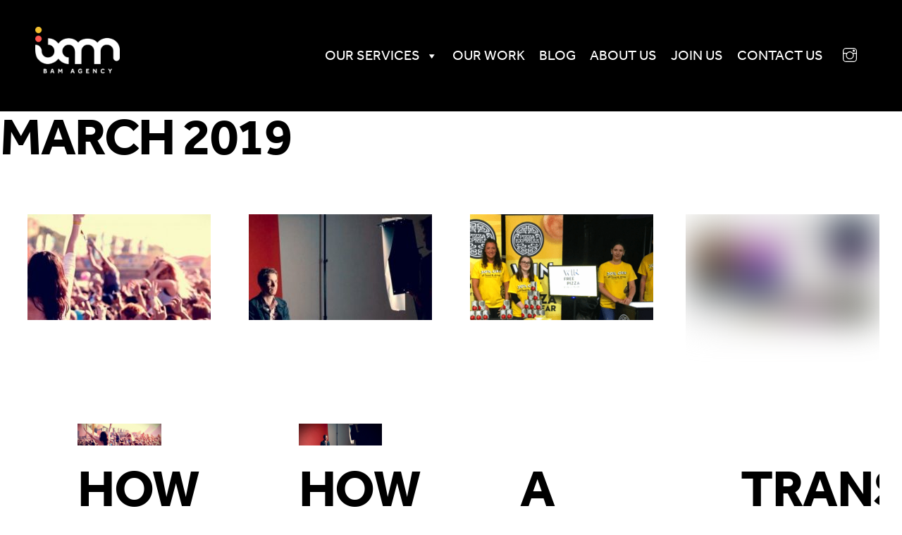

--- FILE ---
content_type: text/html; charset=UTF-8
request_url: https://www.bamuk.com/2019/03/
body_size: 41241
content:
<!DOCTYPE html>
<html lang="en-GB">
<head>
        <meta charset="UTF-8">
        <meta name="viewport" content="width=device-width, initial-scale=1, minimum-scale=1">
        <style id="tb_inline_styles" data-no-optimize="1">.themify_builder .builder-parallax-scrolling{background-position-y:0!important}[data-sticky-active].tb_sticky_scroll_active{z-index:1}[data-sticky-active].tb_sticky_scroll_active .hide-on-stick{display:none}@media(min-width:1401px){.hide-desktop{width:0!important;height:0!important;padding:0!important;visibility:hidden!important;margin:0!important;display:table-column!important;background:0!important;content-visibility:hidden;overflow:hidden!important}}@media(min-width:1261px) and (max-width:1400px){.hide-tablet_landscape{width:0!important;height:0!important;padding:0!important;visibility:hidden!important;margin:0!important;display:table-column!important;background:0!important;content-visibility:hidden;overflow:hidden!important}}@media(min-width:769px) and (max-width:1260px){.hide-tablet{width:0!important;height:0!important;padding:0!important;visibility:hidden!important;margin:0!important;display:table-column!important;background:0!important;content-visibility:hidden;overflow:hidden!important}}@media(max-width:768px){.hide-mobile{width:0!important;height:0!important;padding:0!important;visibility:hidden!important;margin:0!important;display:table-column!important;background:0!important;content-visibility:hidden;overflow:hidden!important}}div.row_inner,div.module_subrow{--narrow:0.5%;}@media(max-width:1260px){div.module-gallery-grid{--galn:var(--galt)}}@media(max-width:768px){
                .themify_map.tf_map_loaded{width:100%!important}
                .ui.builder_button,.ui.nav li a{padding:.525em 1.15em}
                .fullheight>.row_inner:not(.tb_col_count_1){min-height:0}
                div.module-gallery-grid{--galn:var(--galm);gap:8px}
            }</style>            <style id="tf_lazy_style" data-no-optimize="1">
                .tf_svg_lazy{
                    content-visibility:auto;
                    background-size:100% 25%!important;
                    background-repeat:no-repeat!important;
                    background-position:0 0, 0 33.4%,0 66.6%,0 100%!important;
                    transition:filter .3s linear!important;
                    filter:blur(25px)!important;                    transform:translateZ(0)
                }
                .tf_svg_lazy_loaded{
                    filter:blur(0)!important
                }
                [data-lazy]:is(.module,.module_row:not(.tb_first)),.module[data-lazy] .ui,.module_row[data-lazy]:not(.tb_first):is(>.row_inner,.module_column[data-lazy],.module_subrow[data-lazy]){
                    background-image:none!important
                }
            </style>
            <noscript>
                <style>
                    .tf_svg_lazy{
                        display:none!important
                    }
                </style>
            </noscript>
                    <style id="tf_lazy_common" data-no-optimize="1">
                        img{
                max-width:100%;
                height:auto
            }
                                    :where(.tf_in_flx,.tf_flx){display:inline-flex;flex-wrap:wrap;place-items:center}
            .tf_fa,:is(em,i) tf-lottie{display:inline-block;vertical-align:middle}:is(em,i) tf-lottie{width:1.5em;height:1.5em}.tf_fa{width:1em;height:1em;stroke-width:0;stroke:currentColor;overflow:visible;fill:currentColor;pointer-events:none;text-rendering:optimizeSpeed;buffered-rendering:static}#tf_svg symbol{overflow:visible}:where(.tf_lazy){position:relative;visibility:visible;display:block;opacity:.3}.wow .tf_lazy:not(.tf_swiper-slide){visibility:hidden;opacity:1}div.tf_audio_lazy audio{visibility:hidden;height:0;display:inline}.mejs-container{visibility:visible}.tf_iframe_lazy{transition:opacity .3s ease-in-out;min-height:10px}:where(.tf_flx),.tf_swiper-wrapper{display:flex}.tf_swiper-slide{flex-shrink:0;opacity:0;width:100%;height:100%}.tf_swiper-wrapper>br,.tf_lazy.tf_swiper-wrapper .tf_lazy:after,.tf_lazy.tf_swiper-wrapper .tf_lazy:before{display:none}.tf_lazy:after,.tf_lazy:before{content:'';display:inline-block;position:absolute;width:10px!important;height:10px!important;margin:0 3px;top:50%!important;inset-inline:auto 50%!important;border-radius:100%;background-color:currentColor;visibility:visible;animation:tf-hrz-loader infinite .75s cubic-bezier(.2,.68,.18,1.08)}.tf_lazy:after{width:6px!important;height:6px!important;inset-inline:50% auto!important;margin-top:3px;animation-delay:-.4s}@keyframes tf-hrz-loader{0%,100%{transform:scale(1);opacity:1}50%{transform:scale(.1);opacity:.6}}.tf_lazy_lightbox{position:fixed;background:rgba(11,11,11,.8);color:#ccc;top:0;left:0;display:flex;align-items:center;justify-content:center;z-index:999}.tf_lazy_lightbox .tf_lazy:after,.tf_lazy_lightbox .tf_lazy:before{background:#fff}.tf_vd_lazy,tf-lottie{display:flex;flex-wrap:wrap}tf-lottie{aspect-ratio:1.777}.tf_w.tf_vd_lazy video{width:100%;height:auto;position:static;object-fit:cover}
        </style>
        <meta name='robots' content='noindex, follow' />

	<!-- This site is optimized with the Yoast SEO Premium plugin v26.7 (Yoast SEO v26.7) - https://yoast.com/wordpress/plugins/seo/ -->
	<title>March 2019 - BAM Agency</title>
	<meta property="og:locale" content="en_GB" />
	<meta property="og:type" content="website" />
	<meta property="og:title" content="March 2019" />
	<meta property="og:url" content="https://www.bamuk.com/2019/03/" />
	<meta property="og:site_name" content="BAM Agency" />
	<meta name="twitter:card" content="summary_large_image" />
	<script type="application/ld+json" class="yoast-schema-graph">{"@context":"https://schema.org","@graph":[{"@type":"CollectionPage","@id":"https://www.bamuk.com/2019/03/","url":"https://www.bamuk.com/2019/03/","name":"March 2019 - BAM Agency","isPartOf":{"@id":"https://www.bamuk.com/#website"},"primaryImageOfPage":{"@id":"https://www.bamuk.com/2019/03/#primaryimage"},"image":{"@id":"https://www.bamuk.com/2019/03/#primaryimage"},"thumbnailUrl":"https://www.bamuk.com/wp-content/uploads/shutterstock_image-2019-03-29T145826.500.jpg","breadcrumb":{"@id":"https://www.bamuk.com/2019/03/#breadcrumb"},"inLanguage":"en-GB"},{"@type":"ImageObject","inLanguage":"en-GB","@id":"https://www.bamuk.com/2019/03/#primaryimage","url":"https://www.bamuk.com/wp-content/uploads/shutterstock_image-2019-03-29T145826.500.jpg","contentUrl":"https://www.bamuk.com/wp-content/uploads/shutterstock_image-2019-03-29T145826.500.jpg","width":1200,"height":315,"caption":"BAM Agency A large crowd at an outdoor music festival dances and cheers, fully immersed in the festival experience. In the foreground, a person with arms raised soaks up the vibrant atmosphere. Colorful tents and stages brighten the background under a sunny sky. BAM Agency"},{"@type":"BreadcrumbList","@id":"https://www.bamuk.com/2019/03/#breadcrumb","itemListElement":[{"@type":"ListItem","position":1,"name":"Home","item":"https://www.bamuk.com/"},{"@type":"ListItem","position":2,"name":"Archives for March 2019"}]},{"@type":"WebSite","@id":"https://www.bamuk.com/#website","url":"https://www.bamuk.com/","name":"BAM Agency - Experiential, Digital and Staffing","description":"","publisher":{"@id":"https://www.bamuk.com/#organization"},"alternateName":"BAM Student and Youth Marketing","potentialAction":[{"@type":"SearchAction","target":{"@type":"EntryPoint","urlTemplate":"https://www.bamuk.com/?s={search_term_string}"},"query-input":{"@type":"PropertyValueSpecification","valueRequired":true,"valueName":"search_term_string"}}],"inLanguage":"en-GB"},{"@type":"Organization","@id":"https://www.bamuk.com/#organization","name":"BAM Agency","url":"https://www.bamuk.com/","logo":{"@type":"ImageObject","inLanguage":"en-GB","@id":"https://www.bamuk.com/#/schema/logo/image/","url":"https://www.bamuk.com/wp-content/uploads/BAM-Black-Logo-S-PNG_RD.png","contentUrl":"https://www.bamuk.com/wp-content/uploads/BAM-Black-Logo-S-PNG_RD.png","width":1200,"height":729,"caption":"BAM Agency"},"image":{"@id":"https://www.bamuk.com/#/schema/logo/image/"},"sameAs":["https://www.instagram.com/bamagency_/"]}]}</script>
	<!-- / Yoast SEO Premium plugin. -->


<style id='wp-img-auto-sizes-contain-inline-css'>
img:is([sizes=auto i],[sizes^="auto," i]){contain-intrinsic-size:3000px 1500px}
/*# sourceURL=wp-img-auto-sizes-contain-inline-css */
</style>
<link rel="preload" href="https://www.bamuk.com/wp-content/plugins/instagram-feed-pro/css/sbi-styles.min.css?ver=6.9.0" as="style"><link rel='stylesheet' id='sbi_styles-css' href='https://www.bamuk.com/wp-content/plugins/instagram-feed-pro/css/sbi-styles.min.css?ver=6.9.0' media='all' />
<style id='global-styles-inline-css'>
:root{--wp--preset--aspect-ratio--square: 1;--wp--preset--aspect-ratio--4-3: 4/3;--wp--preset--aspect-ratio--3-4: 3/4;--wp--preset--aspect-ratio--3-2: 3/2;--wp--preset--aspect-ratio--2-3: 2/3;--wp--preset--aspect-ratio--16-9: 16/9;--wp--preset--aspect-ratio--9-16: 9/16;--wp--preset--color--black: #000000;--wp--preset--color--cyan-bluish-gray: #abb8c3;--wp--preset--color--white: #ffffff;--wp--preset--color--pale-pink: #f78da7;--wp--preset--color--vivid-red: #cf2e2e;--wp--preset--color--luminous-vivid-orange: #ff6900;--wp--preset--color--luminous-vivid-amber: #fcb900;--wp--preset--color--light-green-cyan: #7bdcb5;--wp--preset--color--vivid-green-cyan: #00d084;--wp--preset--color--pale-cyan-blue: #8ed1fc;--wp--preset--color--vivid-cyan-blue: #0693e3;--wp--preset--color--vivid-purple: #9b51e0;--wp--preset--gradient--vivid-cyan-blue-to-vivid-purple: linear-gradient(135deg,rgb(6,147,227) 0%,rgb(155,81,224) 100%);--wp--preset--gradient--light-green-cyan-to-vivid-green-cyan: linear-gradient(135deg,rgb(122,220,180) 0%,rgb(0,208,130) 100%);--wp--preset--gradient--luminous-vivid-amber-to-luminous-vivid-orange: linear-gradient(135deg,rgb(252,185,0) 0%,rgb(255,105,0) 100%);--wp--preset--gradient--luminous-vivid-orange-to-vivid-red: linear-gradient(135deg,rgb(255,105,0) 0%,rgb(207,46,46) 100%);--wp--preset--gradient--very-light-gray-to-cyan-bluish-gray: linear-gradient(135deg,rgb(238,238,238) 0%,rgb(169,184,195) 100%);--wp--preset--gradient--cool-to-warm-spectrum: linear-gradient(135deg,rgb(74,234,220) 0%,rgb(151,120,209) 20%,rgb(207,42,186) 40%,rgb(238,44,130) 60%,rgb(251,105,98) 80%,rgb(254,248,76) 100%);--wp--preset--gradient--blush-light-purple: linear-gradient(135deg,rgb(255,206,236) 0%,rgb(152,150,240) 100%);--wp--preset--gradient--blush-bordeaux: linear-gradient(135deg,rgb(254,205,165) 0%,rgb(254,45,45) 50%,rgb(107,0,62) 100%);--wp--preset--gradient--luminous-dusk: linear-gradient(135deg,rgb(255,203,112) 0%,rgb(199,81,192) 50%,rgb(65,88,208) 100%);--wp--preset--gradient--pale-ocean: linear-gradient(135deg,rgb(255,245,203) 0%,rgb(182,227,212) 50%,rgb(51,167,181) 100%);--wp--preset--gradient--electric-grass: linear-gradient(135deg,rgb(202,248,128) 0%,rgb(113,206,126) 100%);--wp--preset--gradient--midnight: linear-gradient(135deg,rgb(2,3,129) 0%,rgb(40,116,252) 100%);--wp--preset--font-size--small: 13px;--wp--preset--font-size--medium: clamp(14px, 0.875rem + ((1vw - 3.2px) * 0.469), 20px);--wp--preset--font-size--large: clamp(22.041px, 1.378rem + ((1vw - 3.2px) * 1.091), 36px);--wp--preset--font-size--x-large: clamp(25.014px, 1.563rem + ((1vw - 3.2px) * 1.327), 42px);--wp--preset--font-family--system-font: -apple-system,BlinkMacSystemFont,"Segoe UI",Roboto,Oxygen-Sans,Ubuntu,Cantarell,"Helvetica Neue",sans-serif;--wp--preset--spacing--20: 0.44rem;--wp--preset--spacing--30: 0.67rem;--wp--preset--spacing--40: 1rem;--wp--preset--spacing--50: 1.5rem;--wp--preset--spacing--60: 2.25rem;--wp--preset--spacing--70: 3.38rem;--wp--preset--spacing--80: 5.06rem;--wp--preset--shadow--natural: 6px 6px 9px rgba(0, 0, 0, 0.2);--wp--preset--shadow--deep: 12px 12px 50px rgba(0, 0, 0, 0.4);--wp--preset--shadow--sharp: 6px 6px 0px rgba(0, 0, 0, 0.2);--wp--preset--shadow--outlined: 6px 6px 0px -3px rgb(255, 255, 255), 6px 6px rgb(0, 0, 0);--wp--preset--shadow--crisp: 6px 6px 0px rgb(0, 0, 0);}:where(body) { margin: 0; }.wp-site-blocks > .alignleft { float: left; margin-right: 2em; }.wp-site-blocks > .alignright { float: right; margin-left: 2em; }.wp-site-blocks > .aligncenter { justify-content: center; margin-left: auto; margin-right: auto; }:where(.wp-site-blocks) > * { margin-block-start: 24px; margin-block-end: 0; }:where(.wp-site-blocks) > :first-child { margin-block-start: 0; }:where(.wp-site-blocks) > :last-child { margin-block-end: 0; }:root { --wp--style--block-gap: 24px; }:root :where(.is-layout-flow) > :first-child{margin-block-start: 0;}:root :where(.is-layout-flow) > :last-child{margin-block-end: 0;}:root :where(.is-layout-flow) > *{margin-block-start: 24px;margin-block-end: 0;}:root :where(.is-layout-constrained) > :first-child{margin-block-start: 0;}:root :where(.is-layout-constrained) > :last-child{margin-block-end: 0;}:root :where(.is-layout-constrained) > *{margin-block-start: 24px;margin-block-end: 0;}:root :where(.is-layout-flex){gap: 24px;}:root :where(.is-layout-grid){gap: 24px;}.is-layout-flow > .alignleft{float: left;margin-inline-start: 0;margin-inline-end: 2em;}.is-layout-flow > .alignright{float: right;margin-inline-start: 2em;margin-inline-end: 0;}.is-layout-flow > .aligncenter{margin-left: auto !important;margin-right: auto !important;}.is-layout-constrained > .alignleft{float: left;margin-inline-start: 0;margin-inline-end: 2em;}.is-layout-constrained > .alignright{float: right;margin-inline-start: 2em;margin-inline-end: 0;}.is-layout-constrained > .aligncenter{margin-left: auto !important;margin-right: auto !important;}.is-layout-constrained > :where(:not(.alignleft):not(.alignright):not(.alignfull)){margin-left: auto !important;margin-right: auto !important;}body .is-layout-flex{display: flex;}.is-layout-flex{flex-wrap: wrap;align-items: center;}.is-layout-flex > :is(*, div){margin: 0;}body .is-layout-grid{display: grid;}.is-layout-grid > :is(*, div){margin: 0;}body{font-family: var(--wp--preset--font-family--system-font);font-size: var(--wp--preset--font-size--medium);line-height: 1.6;padding-top: 0px;padding-right: 0px;padding-bottom: 0px;padding-left: 0px;}a:where(:not(.wp-element-button)){text-decoration: underline;}:root :where(.wp-element-button, .wp-block-button__link){background-color: #32373c;border-width: 0;color: #fff;font-family: inherit;font-size: inherit;font-style: inherit;font-weight: inherit;letter-spacing: inherit;line-height: inherit;padding-top: calc(0.667em + 2px);padding-right: calc(1.333em + 2px);padding-bottom: calc(0.667em + 2px);padding-left: calc(1.333em + 2px);text-decoration: none;text-transform: inherit;}.has-black-color{color: var(--wp--preset--color--black) !important;}.has-cyan-bluish-gray-color{color: var(--wp--preset--color--cyan-bluish-gray) !important;}.has-white-color{color: var(--wp--preset--color--white) !important;}.has-pale-pink-color{color: var(--wp--preset--color--pale-pink) !important;}.has-vivid-red-color{color: var(--wp--preset--color--vivid-red) !important;}.has-luminous-vivid-orange-color{color: var(--wp--preset--color--luminous-vivid-orange) !important;}.has-luminous-vivid-amber-color{color: var(--wp--preset--color--luminous-vivid-amber) !important;}.has-light-green-cyan-color{color: var(--wp--preset--color--light-green-cyan) !important;}.has-vivid-green-cyan-color{color: var(--wp--preset--color--vivid-green-cyan) !important;}.has-pale-cyan-blue-color{color: var(--wp--preset--color--pale-cyan-blue) !important;}.has-vivid-cyan-blue-color{color: var(--wp--preset--color--vivid-cyan-blue) !important;}.has-vivid-purple-color{color: var(--wp--preset--color--vivid-purple) !important;}.has-black-background-color{background-color: var(--wp--preset--color--black) !important;}.has-cyan-bluish-gray-background-color{background-color: var(--wp--preset--color--cyan-bluish-gray) !important;}.has-white-background-color{background-color: var(--wp--preset--color--white) !important;}.has-pale-pink-background-color{background-color: var(--wp--preset--color--pale-pink) !important;}.has-vivid-red-background-color{background-color: var(--wp--preset--color--vivid-red) !important;}.has-luminous-vivid-orange-background-color{background-color: var(--wp--preset--color--luminous-vivid-orange) !important;}.has-luminous-vivid-amber-background-color{background-color: var(--wp--preset--color--luminous-vivid-amber) !important;}.has-light-green-cyan-background-color{background-color: var(--wp--preset--color--light-green-cyan) !important;}.has-vivid-green-cyan-background-color{background-color: var(--wp--preset--color--vivid-green-cyan) !important;}.has-pale-cyan-blue-background-color{background-color: var(--wp--preset--color--pale-cyan-blue) !important;}.has-vivid-cyan-blue-background-color{background-color: var(--wp--preset--color--vivid-cyan-blue) !important;}.has-vivid-purple-background-color{background-color: var(--wp--preset--color--vivid-purple) !important;}.has-black-border-color{border-color: var(--wp--preset--color--black) !important;}.has-cyan-bluish-gray-border-color{border-color: var(--wp--preset--color--cyan-bluish-gray) !important;}.has-white-border-color{border-color: var(--wp--preset--color--white) !important;}.has-pale-pink-border-color{border-color: var(--wp--preset--color--pale-pink) !important;}.has-vivid-red-border-color{border-color: var(--wp--preset--color--vivid-red) !important;}.has-luminous-vivid-orange-border-color{border-color: var(--wp--preset--color--luminous-vivid-orange) !important;}.has-luminous-vivid-amber-border-color{border-color: var(--wp--preset--color--luminous-vivid-amber) !important;}.has-light-green-cyan-border-color{border-color: var(--wp--preset--color--light-green-cyan) !important;}.has-vivid-green-cyan-border-color{border-color: var(--wp--preset--color--vivid-green-cyan) !important;}.has-pale-cyan-blue-border-color{border-color: var(--wp--preset--color--pale-cyan-blue) !important;}.has-vivid-cyan-blue-border-color{border-color: var(--wp--preset--color--vivid-cyan-blue) !important;}.has-vivid-purple-border-color{border-color: var(--wp--preset--color--vivid-purple) !important;}.has-vivid-cyan-blue-to-vivid-purple-gradient-background{background: var(--wp--preset--gradient--vivid-cyan-blue-to-vivid-purple) !important;}.has-light-green-cyan-to-vivid-green-cyan-gradient-background{background: var(--wp--preset--gradient--light-green-cyan-to-vivid-green-cyan) !important;}.has-luminous-vivid-amber-to-luminous-vivid-orange-gradient-background{background: var(--wp--preset--gradient--luminous-vivid-amber-to-luminous-vivid-orange) !important;}.has-luminous-vivid-orange-to-vivid-red-gradient-background{background: var(--wp--preset--gradient--luminous-vivid-orange-to-vivid-red) !important;}.has-very-light-gray-to-cyan-bluish-gray-gradient-background{background: var(--wp--preset--gradient--very-light-gray-to-cyan-bluish-gray) !important;}.has-cool-to-warm-spectrum-gradient-background{background: var(--wp--preset--gradient--cool-to-warm-spectrum) !important;}.has-blush-light-purple-gradient-background{background: var(--wp--preset--gradient--blush-light-purple) !important;}.has-blush-bordeaux-gradient-background{background: var(--wp--preset--gradient--blush-bordeaux) !important;}.has-luminous-dusk-gradient-background{background: var(--wp--preset--gradient--luminous-dusk) !important;}.has-pale-ocean-gradient-background{background: var(--wp--preset--gradient--pale-ocean) !important;}.has-electric-grass-gradient-background{background: var(--wp--preset--gradient--electric-grass) !important;}.has-midnight-gradient-background{background: var(--wp--preset--gradient--midnight) !important;}.has-small-font-size{font-size: var(--wp--preset--font-size--small) !important;}.has-medium-font-size{font-size: var(--wp--preset--font-size--medium) !important;}.has-large-font-size{font-size: var(--wp--preset--font-size--large) !important;}.has-x-large-font-size{font-size: var(--wp--preset--font-size--x-large) !important;}.has-system-font-font-family{font-family: var(--wp--preset--font-family--system-font) !important;}
:root :where(.wp-block-pullquote){font-size: clamp(0.984em, 0.984rem + ((1vw - 0.2em) * 0.645), 1.5em);line-height: 1.6;}
/*# sourceURL=global-styles-inline-css */
</style>
<link rel="preload" href="https://www.bamuk.com/wp-content/uploads/maxmegamenu/style.css?ver=3f3ccc" as="style"><link rel='stylesheet' id='megamenu-css' href='https://www.bamuk.com/wp-content/uploads/maxmegamenu/style.css?ver=3f3ccc' media='all' />
<link rel="preload" href="https://www.bamuk.com/wp-includes/css/dashicons.min.css?ver=6.9" as="style"><link rel='stylesheet' id='dashicons-css' href='https://www.bamuk.com/wp-includes/css/dashicons.min.css?ver=6.9' media='all' />
<script src="https://www.bamuk.com/wp-includes/js/jquery/jquery.min.js?ver=3.7.1" id="jquery-core-js"></script>
<script src="https://www.bamuk.com/wp-includes/js/jquery/jquery-migrate.min.js?ver=3.4.1" id="jquery-migrate-js"></script>
<title>March 2019 - BAM Agency Archive - BAM Agency</title>
	<style>
	@keyframes themifyAnimatedBG{
		0%{background-color:#33baab}100%{background-color:#e33b9e}50%{background-color:#4961d7}33.3%{background-color:#2ea85c}25%{background-color:#2bb8ed}20%{background-color:#dd5135}
	}
	.module_row.animated-bg{
		animation:themifyAnimatedBG 30000ms infinite alternate
	}
	</style>
	<link rel="stylesheet" href="https://use.typekit.net/vpz2ohm.css"><link rel="icon" href="https://www.bamuk.com/wp-content/uploads/cropped-BAM-Icon-32x32.png" sizes="32x32" />
<link rel="icon" href="https://www.bamuk.com/wp-content/uploads/cropped-BAM-Icon-192x192.png" sizes="192x192" />
<link rel="apple-touch-icon" href="https://www.bamuk.com/wp-content/uploads/cropped-BAM-Icon-180x180.png" />
<meta name="msapplication-TileImage" content="https://www.bamuk.com/wp-content/uploads/cropped-BAM-Icon-270x270.png" />
<link rel="prefetch" href="https://www.bamuk.com/wp-content/themes/themify-ultra/js/themify-script.js?ver=8.0.8" as="script" fetchpriority="low"><link rel="prefetch" href="https://www.bamuk.com/wp-content/themes/themify-ultra/themify/js/modules/themify-sidemenu.js?ver=8.2.0" as="script" fetchpriority="low"><link rel="preload" href="https://www.bamuk.com/wp-content/uploads/BAM-White-Logo-L-PNG.png" as="image"><link rel="prefetch" href="https://www.bamuk.com/wp-content/themes/themify-ultra/themify/js/modules/isotop.js?ver=8.2.0" as="script" fetchpriority="low"><link rel="preload" href="https://www.bamuk.com/wp-content/themes/themify-ultra/themify/themify-builder/js/themify-builder-script.js?ver=8.2.0" as="script" fetchpriority="low"><style id="tf_gf_fonts_style">@font-face{font-family:'Poppins';font-style:italic;font-display:swap;src:url(https://fonts.gstatic.com/s/poppins/v24/pxiGyp8kv8JHgFVrJJLucXtAKPY.woff2) format('woff2');unicode-range:U+0900-097F,U+1CD0-1CF9,U+200C-200D,U+20A8,U+20B9,U+20F0,U+25CC,U+A830-A839,U+A8E0-A8FF,U+11B00-11B09;}@font-face{font-family:'Poppins';font-style:italic;font-display:swap;src:url(https://fonts.gstatic.com/s/poppins/v24/pxiGyp8kv8JHgFVrJJLufntAKPY.woff2) format('woff2');unicode-range:U+0100-02BA,U+02BD-02C5,U+02C7-02CC,U+02CE-02D7,U+02DD-02FF,U+0304,U+0308,U+0329,U+1D00-1DBF,U+1E00-1E9F,U+1EF2-1EFF,U+2020,U+20A0-20AB,U+20AD-20C0,U+2113,U+2C60-2C7F,U+A720-A7FF;}@font-face{font-family:'Poppins';font-style:italic;font-display:swap;src:url(https://fonts.gstatic.com/s/poppins/v24/pxiGyp8kv8JHgFVrJJLucHtA.woff2) format('woff2');unicode-range:U+0000-00FF,U+0131,U+0152-0153,U+02BB-02BC,U+02C6,U+02DA,U+02DC,U+0304,U+0308,U+0329,U+2000-206F,U+20AC,U+2122,U+2191,U+2193,U+2212,U+2215,U+FEFF,U+FFFD;}@font-face{font-family:'Poppins';font-style:italic;font-weight:500;font-display:swap;src:url(https://fonts.gstatic.com/s/poppins/v24/pxiDyp8kv8JHgFVrJJLmg1hVFteOcEg.woff2) format('woff2');unicode-range:U+0900-097F,U+1CD0-1CF9,U+200C-200D,U+20A8,U+20B9,U+20F0,U+25CC,U+A830-A839,U+A8E0-A8FF,U+11B00-11B09;}@font-face{font-family:'Poppins';font-style:italic;font-weight:500;font-display:swap;src:url(https://fonts.gstatic.com/s/poppins/v24/pxiDyp8kv8JHgFVrJJLmg1hVGdeOcEg.woff2) format('woff2');unicode-range:U+0100-02BA,U+02BD-02C5,U+02C7-02CC,U+02CE-02D7,U+02DD-02FF,U+0304,U+0308,U+0329,U+1D00-1DBF,U+1E00-1E9F,U+1EF2-1EFF,U+2020,U+20A0-20AB,U+20AD-20C0,U+2113,U+2C60-2C7F,U+A720-A7FF;}@font-face{font-family:'Poppins';font-style:italic;font-weight:500;font-display:swap;src:url(https://fonts.gstatic.com/s/poppins/v24/pxiDyp8kv8JHgFVrJJLmg1hVF9eO.woff2) format('woff2');unicode-range:U+0000-00FF,U+0131,U+0152-0153,U+02BB-02BC,U+02C6,U+02DA,U+02DC,U+0304,U+0308,U+0329,U+2000-206F,U+20AC,U+2122,U+2191,U+2193,U+2212,U+2215,U+FEFF,U+FFFD;}@font-face{font-family:'Poppins';font-style:italic;font-weight:600;font-display:swap;src:url(https://fonts.gstatic.com/s/poppins/v24/pxiDyp8kv8JHgFVrJJLmr19VFteOcEg.woff2) format('woff2');unicode-range:U+0900-097F,U+1CD0-1CF9,U+200C-200D,U+20A8,U+20B9,U+20F0,U+25CC,U+A830-A839,U+A8E0-A8FF,U+11B00-11B09;}@font-face{font-family:'Poppins';font-style:italic;font-weight:600;font-display:swap;src:url(https://fonts.gstatic.com/s/poppins/v24/pxiDyp8kv8JHgFVrJJLmr19VGdeOcEg.woff2) format('woff2');unicode-range:U+0100-02BA,U+02BD-02C5,U+02C7-02CC,U+02CE-02D7,U+02DD-02FF,U+0304,U+0308,U+0329,U+1D00-1DBF,U+1E00-1E9F,U+1EF2-1EFF,U+2020,U+20A0-20AB,U+20AD-20C0,U+2113,U+2C60-2C7F,U+A720-A7FF;}@font-face{font-family:'Poppins';font-style:italic;font-weight:600;font-display:swap;src:url(https://fonts.gstatic.com/s/poppins/v24/pxiDyp8kv8JHgFVrJJLmr19VF9eO.woff2) format('woff2');unicode-range:U+0000-00FF,U+0131,U+0152-0153,U+02BB-02BC,U+02C6,U+02DA,U+02DC,U+0304,U+0308,U+0329,U+2000-206F,U+20AC,U+2122,U+2191,U+2193,U+2212,U+2215,U+FEFF,U+FFFD;}@font-face{font-family:'Poppins';font-style:italic;font-weight:700;font-display:swap;src:url(https://fonts.gstatic.com/s/poppins/v24/pxiDyp8kv8JHgFVrJJLmy15VFteOcEg.woff2) format('woff2');unicode-range:U+0900-097F,U+1CD0-1CF9,U+200C-200D,U+20A8,U+20B9,U+20F0,U+25CC,U+A830-A839,U+A8E0-A8FF,U+11B00-11B09;}@font-face{font-family:'Poppins';font-style:italic;font-weight:700;font-display:swap;src:url(https://fonts.gstatic.com/s/poppins/v24/pxiDyp8kv8JHgFVrJJLmy15VGdeOcEg.woff2) format('woff2');unicode-range:U+0100-02BA,U+02BD-02C5,U+02C7-02CC,U+02CE-02D7,U+02DD-02FF,U+0304,U+0308,U+0329,U+1D00-1DBF,U+1E00-1E9F,U+1EF2-1EFF,U+2020,U+20A0-20AB,U+20AD-20C0,U+2113,U+2C60-2C7F,U+A720-A7FF;}@font-face{font-family:'Poppins';font-style:italic;font-weight:700;font-display:swap;src:url(https://fonts.gstatic.com/s/poppins/v24/pxiDyp8kv8JHgFVrJJLmy15VF9eO.woff2) format('woff2');unicode-range:U+0000-00FF,U+0131,U+0152-0153,U+02BB-02BC,U+02C6,U+02DA,U+02DC,U+0304,U+0308,U+0329,U+2000-206F,U+20AC,U+2122,U+2191,U+2193,U+2212,U+2215,U+FEFF,U+FFFD;}@font-face{font-family:'Poppins';font-display:swap;src:url(https://fonts.gstatic.com/s/poppins/v24/pxiEyp8kv8JHgFVrJJbecmNE.woff2) format('woff2');unicode-range:U+0900-097F,U+1CD0-1CF9,U+200C-200D,U+20A8,U+20B9,U+20F0,U+25CC,U+A830-A839,U+A8E0-A8FF,U+11B00-11B09;}@font-face{font-family:'Poppins';font-display:swap;src:url(https://fonts.gstatic.com/s/poppins/v24/pxiEyp8kv8JHgFVrJJnecmNE.woff2) format('woff2');unicode-range:U+0100-02BA,U+02BD-02C5,U+02C7-02CC,U+02CE-02D7,U+02DD-02FF,U+0304,U+0308,U+0329,U+1D00-1DBF,U+1E00-1E9F,U+1EF2-1EFF,U+2020,U+20A0-20AB,U+20AD-20C0,U+2113,U+2C60-2C7F,U+A720-A7FF;}@font-face{font-family:'Poppins';font-display:swap;src:url(https://fonts.gstatic.com/s/poppins/v24/pxiEyp8kv8JHgFVrJJfecg.woff2) format('woff2');unicode-range:U+0000-00FF,U+0131,U+0152-0153,U+02BB-02BC,U+02C6,U+02DA,U+02DC,U+0304,U+0308,U+0329,U+2000-206F,U+20AC,U+2122,U+2191,U+2193,U+2212,U+2215,U+FEFF,U+FFFD;}@font-face{font-family:'Poppins';font-weight:500;font-display:swap;src:url(https://fonts.gstatic.com/s/poppins/v24/pxiByp8kv8JHgFVrLGT9Z11lFc-K.woff2) format('woff2');unicode-range:U+0900-097F,U+1CD0-1CF9,U+200C-200D,U+20A8,U+20B9,U+20F0,U+25CC,U+A830-A839,U+A8E0-A8FF,U+11B00-11B09;}@font-face{font-family:'Poppins';font-weight:500;font-display:swap;src:url(https://fonts.gstatic.com/s/poppins/v24/pxiByp8kv8JHgFVrLGT9Z1JlFc-K.woff2) format('woff2');unicode-range:U+0100-02BA,U+02BD-02C5,U+02C7-02CC,U+02CE-02D7,U+02DD-02FF,U+0304,U+0308,U+0329,U+1D00-1DBF,U+1E00-1E9F,U+1EF2-1EFF,U+2020,U+20A0-20AB,U+20AD-20C0,U+2113,U+2C60-2C7F,U+A720-A7FF;}@font-face{font-family:'Poppins';font-weight:500;font-display:swap;src:url(https://fonts.gstatic.com/s/poppins/v24/pxiByp8kv8JHgFVrLGT9Z1xlFQ.woff2) format('woff2');unicode-range:U+0000-00FF,U+0131,U+0152-0153,U+02BB-02BC,U+02C6,U+02DA,U+02DC,U+0304,U+0308,U+0329,U+2000-206F,U+20AC,U+2122,U+2191,U+2193,U+2212,U+2215,U+FEFF,U+FFFD;}@font-face{font-family:'Poppins';font-weight:600;font-display:swap;src:url(https://fonts.gstatic.com/s/poppins/v24/pxiByp8kv8JHgFVrLEj6Z11lFc-K.woff2) format('woff2');unicode-range:U+0900-097F,U+1CD0-1CF9,U+200C-200D,U+20A8,U+20B9,U+20F0,U+25CC,U+A830-A839,U+A8E0-A8FF,U+11B00-11B09;}@font-face{font-family:'Poppins';font-weight:600;font-display:swap;src:url(https://fonts.gstatic.com/s/poppins/v24/pxiByp8kv8JHgFVrLEj6Z1JlFc-K.woff2) format('woff2');unicode-range:U+0100-02BA,U+02BD-02C5,U+02C7-02CC,U+02CE-02D7,U+02DD-02FF,U+0304,U+0308,U+0329,U+1D00-1DBF,U+1E00-1E9F,U+1EF2-1EFF,U+2020,U+20A0-20AB,U+20AD-20C0,U+2113,U+2C60-2C7F,U+A720-A7FF;}@font-face{font-family:'Poppins';font-weight:600;font-display:swap;src:url(https://fonts.gstatic.com/s/poppins/v24/pxiByp8kv8JHgFVrLEj6Z1xlFQ.woff2) format('woff2');unicode-range:U+0000-00FF,U+0131,U+0152-0153,U+02BB-02BC,U+02C6,U+02DA,U+02DC,U+0304,U+0308,U+0329,U+2000-206F,U+20AC,U+2122,U+2191,U+2193,U+2212,U+2215,U+FEFF,U+FFFD;}@font-face{font-family:'Poppins';font-weight:700;font-display:swap;src:url(https://fonts.gstatic.com/s/poppins/v24/pxiByp8kv8JHgFVrLCz7Z11lFc-K.woff2) format('woff2');unicode-range:U+0900-097F,U+1CD0-1CF9,U+200C-200D,U+20A8,U+20B9,U+20F0,U+25CC,U+A830-A839,U+A8E0-A8FF,U+11B00-11B09;}@font-face{font-family:'Poppins';font-weight:700;font-display:swap;src:url(https://fonts.gstatic.com/s/poppins/v24/pxiByp8kv8JHgFVrLCz7Z1JlFc-K.woff2) format('woff2');unicode-range:U+0100-02BA,U+02BD-02C5,U+02C7-02CC,U+02CE-02D7,U+02DD-02FF,U+0304,U+0308,U+0329,U+1D00-1DBF,U+1E00-1E9F,U+1EF2-1EFF,U+2020,U+20A0-20AB,U+20AD-20C0,U+2113,U+2C60-2C7F,U+A720-A7FF;}@font-face{font-family:'Poppins';font-weight:700;font-display:swap;src:url(https://fonts.gstatic.com/s/poppins/v24/pxiByp8kv8JHgFVrLCz7Z1xlFQ.woff2) format('woff2');unicode-range:U+0000-00FF,U+0131,U+0152-0153,U+02BB-02BC,U+02C6,U+02DA,U+02DC,U+0304,U+0308,U+0329,U+2000-206F,U+20AC,U+2122,U+2191,U+2193,U+2212,U+2215,U+FEFF,U+FFFD;}@font-face{font-family:'Raleway';font-style:italic;font-display:swap;src:url(https://fonts.gstatic.com/s/raleway/v37/1Pt_g8zYS_SKggPNyCgSQamb1W0lwk4S4WjMDr4fIA9c.woff2) format('woff2');unicode-range:U+0460-052F,U+1C80-1C8A,U+20B4,U+2DE0-2DFF,U+A640-A69F,U+FE2E-FE2F;}@font-face{font-family:'Raleway';font-style:italic;font-display:swap;src:url(https://fonts.gstatic.com/s/raleway/v37/1Pt_g8zYS_SKggPNyCgSQamb1W0lwk4S4WjMDrcfIA9c.woff2) format('woff2');unicode-range:U+0301,U+0400-045F,U+0490-0491,U+04B0-04B1,U+2116;}@font-face{font-family:'Raleway';font-style:italic;font-display:swap;src:url(https://fonts.gstatic.com/s/raleway/v37/1Pt_g8zYS_SKggPNyCgSQamb1W0lwk4S4WjMDrwfIA9c.woff2) format('woff2');unicode-range:U+0102-0103,U+0110-0111,U+0128-0129,U+0168-0169,U+01A0-01A1,U+01AF-01B0,U+0300-0301,U+0303-0304,U+0308-0309,U+0323,U+0329,U+1EA0-1EF9,U+20AB;}@font-face{font-family:'Raleway';font-style:italic;font-display:swap;src:url(https://fonts.gstatic.com/s/raleway/v37/1Pt_g8zYS_SKggPNyCgSQamb1W0lwk4S4WjMDr0fIA9c.woff2) format('woff2');unicode-range:U+0100-02BA,U+02BD-02C5,U+02C7-02CC,U+02CE-02D7,U+02DD-02FF,U+0304,U+0308,U+0329,U+1D00-1DBF,U+1E00-1E9F,U+1EF2-1EFF,U+2020,U+20A0-20AB,U+20AD-20C0,U+2113,U+2C60-2C7F,U+A720-A7FF;}@font-face{font-family:'Raleway';font-style:italic;font-display:swap;src:url(https://fonts.gstatic.com/s/raleway/v37/1Pt_g8zYS_SKggPNyCgSQamb1W0lwk4S4WjMDrMfIA.woff2) format('woff2');unicode-range:U+0000-00FF,U+0131,U+0152-0153,U+02BB-02BC,U+02C6,U+02DA,U+02DC,U+0304,U+0308,U+0329,U+2000-206F,U+20AC,U+2122,U+2191,U+2193,U+2212,U+2215,U+FEFF,U+FFFD;}@font-face{font-family:'Raleway';font-display:swap;src:url(https://fonts.gstatic.com/s/raleway/v37/1Ptxg8zYS_SKggPN4iEgvnHyvveLxVvaorCFPrEHJA.woff2) format('woff2');unicode-range:U+0460-052F,U+1C80-1C8A,U+20B4,U+2DE0-2DFF,U+A640-A69F,U+FE2E-FE2F;}@font-face{font-family:'Raleway';font-display:swap;src:url(https://fonts.gstatic.com/s/raleway/v37/1Ptxg8zYS_SKggPN4iEgvnHyvveLxVvaorCMPrEHJA.woff2) format('woff2');unicode-range:U+0301,U+0400-045F,U+0490-0491,U+04B0-04B1,U+2116;}@font-face{font-family:'Raleway';font-display:swap;src:url(https://fonts.gstatic.com/s/raleway/v37/1Ptxg8zYS_SKggPN4iEgvnHyvveLxVvaorCHPrEHJA.woff2) format('woff2');unicode-range:U+0102-0103,U+0110-0111,U+0128-0129,U+0168-0169,U+01A0-01A1,U+01AF-01B0,U+0300-0301,U+0303-0304,U+0308-0309,U+0323,U+0329,U+1EA0-1EF9,U+20AB;}@font-face{font-family:'Raleway';font-display:swap;src:url(https://fonts.gstatic.com/s/raleway/v37/1Ptxg8zYS_SKggPN4iEgvnHyvveLxVvaorCGPrEHJA.woff2) format('woff2');unicode-range:U+0100-02BA,U+02BD-02C5,U+02C7-02CC,U+02CE-02D7,U+02DD-02FF,U+0304,U+0308,U+0329,U+1D00-1DBF,U+1E00-1E9F,U+1EF2-1EFF,U+2020,U+20A0-20AB,U+20AD-20C0,U+2113,U+2C60-2C7F,U+A720-A7FF;}@font-face{font-family:'Raleway';font-display:swap;src:url(https://fonts.gstatic.com/s/raleway/v37/1Ptxg8zYS_SKggPN4iEgvnHyvveLxVvaorCIPrE.woff2) format('woff2');unicode-range:U+0000-00FF,U+0131,U+0152-0153,U+02BB-02BC,U+02C6,U+02DA,U+02DC,U+0304,U+0308,U+0329,U+2000-206F,U+20AC,U+2122,U+2191,U+2193,U+2212,U+2215,U+FEFF,U+FFFD;}</style><link rel="preload" fetchpriority="high" href="https://www.bamuk.com/wp-content/uploads/themify-concate/2601557842/themify-3278778227.css" as="style"><link fetchpriority="high" id="themify_concate-css" rel="stylesheet" href="https://www.bamuk.com/wp-content/uploads/themify-concate/2601557842/themify-3278778227.css">		<style id="wp-custom-css">
			/*typography*/
h1,h2,h3,h4,h5,h6 {
	font-family: "effra", sans-serif !important;
animation-delay
	font-size: initial;
	margin: 0;
	text-align: left;
	line-height: 1;
}

h1,h2,h3,h4,h5 {
	font-weight: 700 !important;
	text-transform: uppercase;
	padding-bottom: 0.5em;
}

h2 {
	line-height: 1.2em;
}

h2 strong {
	background-color: #f1c400;
	padding-left: 10px;
	padding-right: 10px;
	font-weight: 700 !important;
}

h6 {
	font-weight: 400;
	line-height: 1.2;
	padding-top:0.5em;
	padding-bottom:1em;
}

p {
	margin-bottom: 1.3em;
}

p strong {
	font-weight: 800;
}


h1 { font-size: clamp(1rem, calc(3rem + 2vw), 6.5rem) }
h2 { font-size: clamp(1rem, calc(2rem + 1.5vw), 5rem) }
h3 { font-size: clamp(1rem, calc(1.5rem + 1vw), 3rem) }
h4 { font-size: clamp(1rem, calc(1rem + 1vw), 2rem) }
h5 { font-size: clamp(1rem, calc(0.5rem + 0.5vw), 2rem) }
h6 { font-size: 2rem }

.builder_row_cover::after {
	transition:none;
}

.builder_row_cover::before {
	transition:none;
}

/*button*/
.ui.builder_button {
	background-color: white !important;
	padding: 0.8em 1em;
}

.ui.builder_button:hover {
	background-color: #f1c400 !important;
}

/*table found in cookie policy*/
.text-table th, .text-table td {
	  vertical-align: top;
    padding: 10px;
}


/*menu*/
#mega-menu-main-nav a {
	font-family: "effra", sans-serif !important;
	font-weight: 700;
	font-size: 140% !important;
	text-transform: uppercase !important;
}

#mega-menu-wrap-main-nav {
	background-color: transparent !important;
}
#mega-menu-wrap-main-nav #mega-menu-main-nav > li.mega-menu-item > a.mega-menu-link:hover {
	background-color: transparent !important;
	color: #f3c02f;
}

article.post .module-box-content.ui {
	background-color: transparent;
}


/*hero*/
body:not(.single-post) .themify_builder_content .fullwidth_row_container:first-of-type {
	height: 100vh;
}

body:not(.single-post) .themify_builder_content .module_row:first-of-type .row_inner {
	align-content: center;
	padding-top: 100px;
}

body:not(.single-post) .themify_builder_content .module_row:first-of-type .builder_row_cover::before {
	background-color: rgba(0, 0, 0, 0.5);
}

.single .featured-area {
	margin: 0 !important;
}

.single-portfolio.single-fullwidth-layout #content {
	padding-top: 0 !important;
}


/*spacing*/

.themify_builder_content .module_row {
	padding-left: 50px;
	padding-right: 50px;
}

.themify_builder_content .module_row:not(:first-of-type) {
	padding-top: 50px;
	padding-bottom: 50px;
}

.themify_builder_content .module_row.narrow p{
margin-bottom: 0;
}

	.themify_builder_content .module_row:not(:first-of-type) {
		padding-top: 100px;
		padding-bottom: 100px;
	}

.themify_builder_content .module_row[class*='extra-wide'] {
	padding-top:0;
	padding-bottom:0;
}
	
	.themify_builder_content .module_row[class*='extra-wide']:not(:first-of-type):has(+ .module_row[class*='extra-wide'])  {
		padding-top: 0;
		padding-bottom: 10px;
	}


.themify_builder_content .module_row[class*='extra-wide'] {
	padding-bottom:100px;
}

.themify_builder_content .module_row.orange:last-of-type {
	padding-bottom:60px;
}

.themify_builder_content .module_row.narrow {
	padding-top:20px;
	padding-bottom:20px;
}

/*post archive*/

#loops-wrapper {
    max-width: 2600px;
    padding: 0 2rem;
    margin: 0 auto;
}

#loops-wrapper .gutter-sizer {
    width: 1% !important;
}

/*project/portfolio archive page*/

.module-portfolio .builder-posts-wrap .post-content-inner h3 a {
		text-transform: uppercase;
		color: #f1c400 !important;
		font-size: 1.2em !important;
}

.module-portfolio .post-title {
			font-size: 1.2em !important;
}


.module-portfolio .builder-posts-wrap .post-content-inner .entry-content p {
		color: #ffffff !important;
		font-size: 0.9em !important;
}



.portfolio-post {
    display: flex;
    flex-direction: column;
    box-sizing: border-box;
		width: 100% !important;
}

.module-portfolio .loops-wrapper > .post {
    margin: 5px;
		font-size: 0.9em !important;
		line-height: 1.5 !important;
}

.module-portfolio .loops-wrapper  {
		width:100%;
		display:flex;
		flex-wrap: wrap;
		justify-content:flex-start;
}
	
.portfolio-post img {
    width: 100%;
    height: auto;
    object-fit: cover;
    max-height: 100%;
}

.portfolio-post .post-content {
    flex-grow: 1;
}

/*project pages*/

.single-fullwidth-layout #layout {
  flex-wrap: wrap;
  max-width: 100%;
  width: 100%;
}

.single-fullwidth-layout #layout .module_row:first-of-type .row_inner {
	max-width: 95% !important;
}

.themify_builder_content .module_row.case-study {
	padding-bottom: 0;
}

.themify_builder_content .module_row.case-study .row_inner {
	max-width: 1460px;
	width: 100%;
}

.themify_builder_content .module_row.case-study .module_column .module-text:first-of-type {

}

.themify_builder_content .module_row.case-study:nth-child(odd) .module_column .module-text:first-of-type h2 {
	text-align: right;

}


	.themify_builder_content .module_row.gallery .row_inner {
	max-width: 2600px;
		width: 100%;
}

	.themify_builder_content .module_row.gallery {
		padding-top:0;
}



/*wide panels*/


.extra-wide .row_inner {
	gap:10px;
	grid-template-columns: 1fr;
	grid-template-areas: unset;
}
.extra-wide .module_column {
	padding: 2rem;
	aspect-ratio: 1/1;
	grid-area:unset;
}

	.themify_builder_content .module_row.extra-wide .row_inner {
	max-width: 2600px;
		width: 100%;
}

.extra-wide .builder_row_cover {
	transition: opacity 0.3s;
}
.extra-wide .module_column:hover .builder_row_cover {
	opacity: 0.6;
}
.extra-wide .module_column:hover .builder_button {
	background-color: #f1c400 !important;
}
.extra-wide .module_column h3, .extra-wide .module_column h4 {
	color: #f1c400;
}
.extra-wide .builder_button {
	font-size: 60%;
	pointer-events: none;
}

/*wide panels 2*/

		/*width*/

	.themify_builder_content .module_row.extra-wide-2 .row_inner {
	max-width: 2600px;
		width: 100%;
}

		/*column*/

.module_row.extra-wide-2 .module_column.tb-column {
	padding-bottom:25px;
	background-color: #000000;
	/*align buttons to bottom*/
	display: flex;
  flex-direction: column; 
  justify-content: space-between; 
  height: 100%;
}


		/*align buttons to bottom*/

.module_row.extra-wide-2 .module-buttons {
	margin-top: auto;
}

		/*grid*/

.extra-wide-2 .row_inner {
	gap:10px;
	grid-template-columns: 1fr;
	grid-template-areas: unset;
}

.extra-wide-2 .module_column {
	grid-area:unset;
}

.extra-wide-2 .sub_column {
	aspect-ratio: 1/1;
	grid-area:unset;
}
	
		/*buttons*/

.extra-wide-2 .module_column:hover .builder_button {
	background-color: #f1c400 !important;
}


.extra-wide-2 .builder_button {
	font-size: 60%;
	pointer-events: none;
}

		/*typography*/

.extra-wide-2 .module_column h4 {
	padding-bottom:10px;
	padding-top: 20px;
	font-size: 1.5rem;
	color: #f1c400;
}

.extra-wide-2 .module_column p {
	color: #ffffff;
	text-align: left;
	font-size: 1.25rem;
	line-height: 2rem;
	margin-bottom: 0;
}

		/*spacing*/

.extra-wide-2 .module-text {
	padding-left: 25px;
	padding-right: 25px;
}


/*buttons*/

	.themify_builder_content .module_row:first-of-type	.module-buttons-item {
		margin-inline-start: 0;
		font-size: 0.75em;
	}

	.module-buttons .builder_button {
		color: #000000 !important;
}

	.module-buttons.gold .builder_button {
		background-color: #f1c400 !important;
}

	.module-buttons.gold:hover .builder_button {
		background-color: transparent !important;
		border: 1px solid #f1c400;
}

/*grey*/
.themify_builder_content .module_row.grey {
	background-color: #ededed;
}

/*space*/
.themify_builder_content .module_row[class*='extra-wide'].space {
	padding-top: 10px;
	padding-bottom:10px;
}


/*orange*/
.themify_builder_content .module_row.orange {
	background-color: #ff5850;
}


/*Instagram arrows*/
#sb_instagram .sbi_type_video .svg-inline--fa.fa-play {
	pointer-events:none !important;
}


/*Mobile below 1200*/
@media only screen and (max-width: 1024px) {
	
	.themify_builder_content .module_row {
		padding-left: 5px;
		padding-right: 5px;
	}

	#headerwrap {
		padding-left: 5px;
		padding-right: 5px;
	}	
	
	.themify_builder_content .module_row.contact {
		padding-top: 1em;
		padding-bottom: 1em;
	}
		
	#mega-menu-main-nav ul.mega-sub-menu a.mega-menu-link {
		font-size: 100% !important;
	}
	
	
}

/*Mobile below 1400*/
@media only screen and (max-width: 1400px) {
			.themify_builder_content .module_row.case-study .row_inner {
        display: flex; 
        flex-direction: column;
    }

	.themify_builder_content .module_row.case-study .module_column.text-column {
        order: 1;
    }

	.themify_builder_content .module_row.case-study .module_column.image-column {
        order: 2;
    }
	
	.themify_builder_content .module_row.case-study:nth-child(odd) .module_column .module-text:first-of-type h2 {
	text-align: left;

}
}


/*Mobile 460 up */

@media only screen and (min-width: 460px) {
	body:not(.single-post) .themify_builder_content .fullwidth_row_container:first-of-type {
		height: 70vh;
			transition: none !important;
	}
	
	.themify_builder_content .module_row.[class*='extra-wide'].bottom {
		padding-bottom:75px;
	}
	
	.themify_builder_content .module_row[class*='extra-wide'].space {
		padding-top: 75px;
		padding-bottom:75px;
	}
	
}

@media only screen and (min-width: 700px) {
	.portfolio-post {
    width: calc((100% / 2) - 10px) !important;
}
}


@media only screen and (min-width: 1024px) {
	
	.themify_builder_content .module_row:first-of-type	.module-buttons-item {
		margin-inline-start: 0.6em;
		font-size: 1.2em;
	}
	
	.module_row[class*='extra-wide'] .row_inner.tb_col_count_4 {
			grid-template-columns: repeat(2,1fr);
	}

	.themify_builder_content .module_row[class*='extra-wide'] {
		padding-top: 0;
	}


	
}


@media only screen and (max-width: 1200px) {
	.single-fullwidth-layout #layout .module_row .row_inner {
	max-width: 95% !important;
}

}

@media only screen and (min-width: 1200px) {
	
	
	
	.themify_builder_content .module_row:first-of-type	.module-buttons-item {
		margin-inline-start: 0.6em;
		font-size: 1.2em;
	}
	
	.module_row[class*='extra-wide'] .row_inner.tb_col_count_6 {
			grid-template-columns: repeat(3,1fr);
	}

.portfolio-post {
    width: calc((100% / 3) - 10px) !important;
}

	
}

@media only screen and (min-width: 1450px) {
	
	
	.themify_builder_content .module_row:first-of-type	.module-buttons-item {
		margin-inline-start: 0.6em;
		font-size: 1.2em;
	}
	
		.module_row[class*='extra-wide'] .row_inner.tb_col_count_2,
			.module_row.portfolio-grid .row_inner.tb_col_count_2{
			grid-template-columns: repeat(2,1fr);
	}

	.module_row[class*='extra-wide'] .row_inner.tb_col_count_3 {
			grid-template-columns: repeat(3,1fr);
	}
	
	.module_row[class*='extra-wide'] .row_inner.tb_col_count_4 {
			grid-template-columns: repeat(4,1fr);
	}
	
	.module_row[class*='extra-wide'] .row_inner.tb_col_count_5 {
			grid-template-columns: repeat(5,1fr);
	}




}

@media only screen and (min-width: 1750px) {
	.themify_builder_content .module_row.case-study .module_column .module-text:first-of-type {
	margin-left: -100px;
	margin-right: -100px;
  margin-bottom: -200px;
	}
	
.portfolio-post {
    flex:  1 1 16.66%;
}
	
}


@media only screen and (min-width: 2600px) {
		.module_row[class*='extra-wide'] .row_inner.tb_col_count_6 {
			grid-template-columns: repeat(6,1fr);
	}
}




		</style>
		<style type="text/css">/** Mega Menu CSS: fs **/</style>
</head>
<body class="archive date wp-theme-themify-ultra mega-menu-main-nav skin-agency sidebar-none full_width no-home ready-view header-top-widgets fixed-header-enabled footer-block search-off sidemenu-active">
<a class="screen-reader-text skip-to-content" href="#content">Skip to content</a><svg id="tf_svg" style="display:none"><defs><symbol id="tf-ti-instagram" viewBox="0 0 32 32"><path d="M24.5 0C28.63 0 32 3.38 32 7.5v17c0 4.13-3.38 7.5-7.5 7.5h-17A7.52 7.52 0 0 1 0 24.5v-17C0 3.37 3.38 0 7.5 0h17zm5.63 24.5V13.19h-6.07c.57 1.12.88 2.37.88 3.75a8.94 8.94 0 1 1-17.88 0c0-1.38.31-2.63.88-3.75H1.87V24.5a5.68 5.68 0 0 0 5.63 5.63h17a5.68 5.68 0 0 0 5.62-5.63zm-7.07-7.56c0-3.88-3.19-7.07-7.06-7.07s-7.06 3.2-7.06 7.07S12.13 24 16 24s7.06-3.19 7.06-7.06zm-.18-5.63h7.25V7.5a5.68 5.68 0 0 0-5.63-5.63h-17A5.68 5.68 0 0 0 1.87 7.5v3.81h7.25C10.75 9.31 13.25 8 16 8s5.25 1.31 6.88 3.31zm4.3-6.19c0-.56-.43-1-1-1h-2.56c-.56 0-1.06.44-1.06 1v2.44c0 .57.5 1 1.07 1h2.56c.56 0 1-.44 1-1V5.13z"/></symbol></defs></svg><script> </script><div id="pagewrap" class="tf_box hfeed site">
					<div id="headerwrap"  class=' tf_box'>

			
										                                                    <div class="header-icons tf_hide">
                                <a id="menu-icon" class="tf_inline_b tf_text_dec" href="#mobile-menu" aria-label="Menu"><span class="menu-icon-inner tf_inline_b tf_vmiddle tf_overflow"></span><span class="screen-reader-text">Menu</span></a>
				                            </div>
                        
			<header id="header" class="tf_box pagewidth tf_clearfix" itemscope="itemscope" itemtype="https://schema.org/WPHeader">

	            
	            <div class="header-bar tf_box">
				    <div id="site-logo"><a href="https://www.bamuk.com" title="BAM Agency"><img  src="https://www.bamuk.com/wp-content/uploads/BAM-White-Logo-L-PNG.png" alt="BAM Agency" class="site-logo-image" width="120" data-tf-not-load="1" fetchpriority="high"></a></div>				</div>
				<!-- /.header-bar -->

									<div id="mobile-menu" class="sidemenu sidemenu-off tf_scrollbar">
												
						<div class="navbar-wrapper tf_clearfix">
                            																						<div class="social-widget tf_inline_b tf_vmiddle">
									<div id="themify-social-links-1010" class="widget themify-social-links"><ul class="social-links horizontal">
                        <li class="social-link-item instagram font-icon icon-medium">
                            <a href="https://www.instagram.com/bamagency_/" aria-label="instagram" target="_blank" rel="noopener"><em style="color:#ffffff;"><svg  aria-label="Instagram" class="tf_fa tf-ti-instagram" role="img"><use href="#tf-ti-instagram"></use></svg></em>  </a>
                        </li>
                        <!-- /themify-link-item --></ul></div>								    								</div>
								<!-- /.social-widget -->
							
							
							
							<nav id="main-nav-wrap" itemscope="itemscope" itemtype="https://schema.org/SiteNavigationElement">
								<div id="mega-menu-wrap-main-nav" class="mega-menu-wrap"><div class="mega-menu-toggle"><div class="mega-toggle-blocks-left"></div><div class="mega-toggle-blocks-center"></div><div class="mega-toggle-blocks-right"><div class='mega-toggle-block mega-menu-toggle-block mega-toggle-block-1' id='mega-toggle-block-1' tabindex='0'><span class='mega-toggle-label' role='button' aria-expanded='false'><span class='mega-toggle-label-closed'>MENU</span><span class='mega-toggle-label-open'>MENU</span></span></div></div></div><ul id="mega-menu-main-nav" class="mega-menu max-mega-menu mega-menu-horizontal mega-no-js" data-event="hover_intent" data-effect="fade_up" data-effect-speed="200" data-effect-mobile="disabled" data-effect-speed-mobile="0" data-mobile-force-width="false" data-second-click="go" data-document-click="collapse" data-vertical-behaviour="standard" data-breakpoint="1200" data-unbind="true" data-mobile-state="collapse_all" data-mobile-direction="vertical" data-hover-intent-timeout="300" data-hover-intent-interval="100"><li class="mega-menu-item mega-menu-item-type-post_type mega-menu-item-object-page mega-menu-item-has-children mega-align-bottom-left mega-menu-flyout mega-menu-item-1144" id="mega-menu-item-1144"><a class="mega-menu-link" href="https://www.bamuk.com/our-services/" aria-expanded="false" tabindex="0">Our Services<span class="mega-indicator" aria-hidden="true"></span></a>
<ul class="mega-sub-menu">
<li class="mega-menu-item mega-menu-item-type-post_type mega-menu-item-object-page mega-menu-item-1145" id="mega-menu-item-1145"><a class="mega-menu-link" href="https://www.bamuk.com/onsite-experiential/">Experiential</a></li><li class="mega-menu-item mega-menu-item-type-post_type mega-menu-item-object-page mega-menu-item-23993" id="mega-menu-item-23993"><a class="mega-menu-link" href="https://www.bamuk.com/event-management/">Event Management</a></li><li class="mega-menu-item mega-menu-item-type-post_type mega-menu-item-object-page mega-menu-item-22939" id="mega-menu-item-22939"><a class="mega-menu-link" href="https://www.bamuk.com/promo-and-event-staffing/">Event Staff</a></li><li class="mega-menu-item mega-menu-item-type-post_type mega-menu-item-object-page mega-menu-item-24124" id="mega-menu-item-24124"><a class="mega-menu-link" href="https://www.bamuk.com/creative-design-and-strategy/">Creative Design</a></li><li class="mega-menu-item mega-menu-item-type-post_type mega-menu-item-object-page mega-menu-item-16064" id="mega-menu-item-16064"><a class="mega-menu-link" href="https://www.bamuk.com/digital_marketing/">Digital Marketing</a></li><li class="mega-menu-item mega-menu-item-type-post_type mega-menu-item-object-page mega-menu-item-21245" id="mega-menu-item-21245"><a class="mega-menu-link" href="https://www.bamuk.com/brand_insight_and_research/">Insight &amp; Research</a></li><li class="mega-menu-item mega-menu-item-type-post_type mega-menu-item-object-page mega-menu-item-22937" id="mega-menu-item-22937"><a class="mega-menu-link" href="https://www.bamuk.com/student-and-youth-marketing/">Youth Marketing</a></li></ul>
</li><li class="mega-menu-item mega-menu-item-type-post_type mega-menu-item-object-page mega-align-bottom-left mega-menu-flyout mega-menu-item-25024" id="mega-menu-item-25024"><a class="mega-menu-link" href="https://www.bamuk.com/our-work/" tabindex="0">Our Work</a></li><li class="mega-menu-item mega-menu-item-type-post_type mega-menu-item-object-page mega-align-bottom-left mega-menu-flyout mega-menu-item-21186" id="mega-menu-item-21186"><a class="mega-menu-link" href="https://www.bamuk.com/youth-marketing-blog/" tabindex="0">Blog</a></li><li class="mega-menu-item mega-menu-item-type-post_type mega-menu-item-object-page mega-align-bottom-left mega-menu-flyout mega-menu-item-21177" id="mega-menu-item-21177"><a class="mega-menu-link" href="https://www.bamuk.com/about/" tabindex="0">About Us</a></li><li class="mega-menu-item mega-menu-item-type-post_type mega-menu-item-object-page mega-align-bottom-left mega-menu-flyout mega-menu-item-23362" id="mega-menu-item-23362"><a class="mega-menu-link" href="https://www.bamuk.com/staffing-agency/" tabindex="0">Join Us</a></li><li class="mega-menu-item mega-menu-item-type-post_type mega-menu-item-object-page mega-align-bottom-left mega-menu-flyout mega-menu-item-1177" id="mega-menu-item-1177"><a class="mega-menu-link" href="https://www.bamuk.com/contact-us/" tabindex="0">Contact us</a></li></ul></div>							</nav>
							<!-- /#main-nav-wrap -->
                                                    </div>

						
							<a id="menu-icon-close" aria-label="Close menu" class="tf_close tf_hide" href="#"><span class="screen-reader-text">Close Menu</span></a>

																	</div><!-- #mobile-menu -->
                     					<!-- /#mobile-menu -->
				
				
				
			</header>
			<!-- /#header -->
				        
		</div>
		<!-- /#headerwrap -->
	
	<div id="body" class="tf_box tf_clear tf_mw tf_clearfix">
		
	<!-- layout-container -->
<div id="layout" class="pagewidth tf_box tf_clearfix">
        <!-- content -->
    <main id="content" class="tf_box tf_clearfix">
	 <h1 itemprop="name" class="page-title">March 2019 </h1>        <div  id="loops-wrapper" class="loops-wrapper masonry infinite polaroid tf_rel grid4 tf_clear tf_clearfix" data-lazy="1">
                    <article id="post-13042" class="post tf_clearfix post-13042 type-post status-publish format-standard has-post-thumbnail hentry category-blog no-post-title has-post-date has-post-category has-post-tag has-post-comment has-post-author ">
	    
	                <figure class="post-image tf_clearfix">
                                                            <a href="https://www.bamuk.com/how-to-capitalise-on-the-festival-experience/">
                                        <img data-tf-not-load="1" decoding="async" src="https://www.bamuk.com/wp-content/uploads/shutterstock_image-2019-03-29T145826.500-1024x269-260x150.jpg" width="260" height="150" class="wp-post-image wp-image-13045" title="BAM Agency A large crowd at an outdoor music festival dances and cheers, fully immersed in the festival experience. In the foreground, a person with arms raised soaks up the vibrant atmosphere. Colorful tents and stages brighten the background under a sunny sky. BAM Agency" alt="BAM Agency A large crowd at an outdoor music festival dances and cheers, fully immersed in the festival experience. In the foreground, a person with arms raised soaks up the vibrant atmosphere. Colorful tents and stages brighten the background under a sunny sky. BAM Agency" srcset="https://www.bamuk.com/wp-content/uploads/shutterstock_image-2019-03-29T145826.500-1024x269-260x150.jpg 260w, https://www.bamuk.com/wp-content/uploads/shutterstock_image-2019-03-29T145826.500-1024x269-1160x665.jpg 1160w, https://www.bamuk.com/wp-content/uploads/shutterstock_image-2019-03-29T145826.500-1024x269-561x321.jpg 561w, https://www.bamuk.com/wp-content/uploads/shutterstock_image-2019-03-29T145826.500-1024x269-800x460.jpg 800w" sizes="(max-width: 260px) 100vw, 260px" />                                                                    </a>
                                                                </figure>
                    	<div class="post-content">
		<div class="post-content-inner">

								<div class="post-date-wrap post-date-inline">
		<time class="post-date entry-date updated" datetime="2019-03-29">
					<span class="year"></span>
				</time>
	</div><!-- .post-date-wrap -->
				
			
			
			
			        <div class="entry-content">

                                        <!--themify_builder_content-->
<div id="themify_builder_content-13042" data-postid="13042" class="themify_builder_content themify_builder_content-13042 themify_builder tf_clear">
                    <div  data-lazy="1" class="module_row themify_builder_row tb_w45g991 tb_first tf_w">
                        <div class="row_inner col_align_top tb_col_count_1 tf_box tf_rel">
                        <div  data-lazy="1" class="module_column tb-column col-full tb_c7ht992 first">
                    <!-- module box -->
<div  class="module module-box tb_je87993 " data-lazy="1">
    <div class="module-box-content ui  tb_default_color">
                <div class="tb_text_wrap"><p><b><i><img loading="lazy" fetchpriority="high" decoding="async" class="alignnone size-full wp-image-13045" src="http://www.bamuk.com/wp-content/uploads/shutterstock_image-2019-03-29T145826.500.jpg" alt="" width="1200" height="315" srcset="https://www.bamuk.com/wp-content/uploads/shutterstock_image-2019-03-29T145826.500.jpg 1200w, https://www.bamuk.com/wp-content/uploads/shutterstock_image-2019-03-29T145826.500-300x79.jpg 300w, https://www.bamuk.com/wp-content/uploads/shutterstock_image-2019-03-29T145826.500-1024x269.jpg 1024w, https://www.bamuk.com/wp-content/uploads/shutterstock_image-2019-03-29T145826.500-768x202.jpg 768w" sizes="(max-width: 1200px) 100vw, 1200px" /></i></b></p>
<h1><b>How to capitalise on the festival experience</b></h1>
<p><b><i>New for 2019:</i></b><b><i><br /></i></b><b><i>A unique opportunity to place your brand into the hands of 28,000 festival goers this summer</i></b></p>
<p>For the youth of today, it is all about experiences. Traditional marketing routes and channels simply do not have the desired effect on this generation, they have almost become immune to it. Brands wanting to capture this lucrative market need to capitalise on experiences and key moments in their lives to truly engage and connect with them.</p>
<p>To keep up with this ever changing demographic brands need to think outside the box and find new and creative ways to market to youth. Festivals, in particular, offer a unique opportunity to connect with them. They are growing in popularity across all generations, but have always been and always will be popular with youth. A whopping 30.9 million people attend festivals and gigs every year in the UK, of which <a href="https://www.festivalinsights.com/2017/07/uk-festival-market-report-2017/">The UK Festival Report</a> revealed that 57.4% of attendees were aged 16-34. So for any brand wanting to target the youth audience, festivals are a key event to capture the audience on mass.</p>
<p>Attending a festival is an exciting time and something youths will always remember, brands have a chance to be a part of this experience. Of course you have the standard sponsorship or onsite stall, however, due to high demand, brands will have to dig deep to secure these options. There are, however, other ways to be part of the experience and enhance the festival experience.</p>
<p>At BAM we are always on the lookout for new and exciting opportunities for our brands and we are very excited about a brand new opportunity we have available.</p>
<p>For 2019, National Express will be providing goodie bags to every passenger traveling from the Glastonbury and Boomtown Festivals, that is 28,000 goody bags! This is an amazing opportunity for brands to get their product directly into the hands of a captive audience. Click on the below image to download the media pack:</p>
<p><a href="http://files.bamuk.com//National%20Express%20Festival%20Goodie%20Bags%202019%20%281%29.pdf" target="_blank" rel="noopener"><img loading="lazy" decoding="async" class="aligncenter wp-image-12462 size-full" src="http://www.bamuk.com/wp-content/uploads/2019/03/Untitled-design-2019-03-29T150122.965.jpg" sizes="(max-width: 1200px) 100vw, 1200px" srcset="http://www.bamuk.com/wp-content/uploads/2019/03/Untitled-design-2019-03-29T150122.965.jpg 1200w, http://www.bamuk.com/wp-content/uploads/2019/03/Untitled-design-2019-03-29T150122.965-300x157.jpg 300w, http://www.bamuk.com/wp-content/uploads/2019/03/Untitled-design-2019-03-29T150122.965-768x401.jpg 768w, http://www.bamuk.com/wp-content/uploads/2019/03/Untitled-design-2019-03-29T150122.965-1024x535.jpg 1024w, http://www.bamuk.com/wp-content/uploads/2019/03/Untitled-design-2019-03-29T150122.965-880x460.jpg 880w, http://www.bamuk.com/wp-content/uploads/2019/03/Untitled-design-2019-03-29T150122.965-450x235.jpg 450w" alt="" width="1200" height="627" /></a></p>
<p>A flyer will simply not cut it. Brands need to get into the psyche of these festival goers. They have had an action-packed few days and as they board the coach they will not be looking forward to what is likely to be a long journey home. So how can brands capitalise on this</p>
<p>Brands need to think about how to make this part of their festival experience better and more enjoyable. Think sweet treats, energy drinks, hangover cures, earphones, refreshments, breath freshener, wet wipes. These are just some ideas of freebies that these passengers would be delighted to receive. For a brand to provide something of value to them, they will immediately create a positive relationship with youth by improving their journey and creating a memorable moment of their experience. As direct result brands can expect to leave a lasting impression on this audience, connecting with them at a time when they are open and grateful to receive this form of marketing.</p>
<p>If you think you have an awesome addition to the goody bags that will enhance the festival experience and want to find out more about taking advantage of this unique opportunity, please <a href="http://www.bamuk.com/contact-us/">get in touch</a> with the team at BAM today.</p></div>
    </div>
</div>
<!-- /module box -->
        </div>
                        </div>
        </div>
        </div>
<!--/themify_builder_content-->
            
        </div><!-- /.entry-content -->
        
		</div>
		<!-- /.post-content-inner -->
	</div>
	<!-- /.post-content -->
	
</article>
<!-- /.post -->
                        <article id="post-13026" class="post tf_clearfix post-13026 type-post status-publish format-standard has-post-thumbnail hentry category-blog no-post-title has-post-date has-post-category has-post-tag has-post-comment has-post-author ">
	    
	                <figure class="post-image tf_clearfix">
                                                            <a href="https://www.bamuk.com/how-to-win-back-fans-after-a-fall/">
                                        <img loading="lazy" decoding="async" src="https://www.bamuk.com/wp-content/uploads/Untitled-design-2019-03-29T160629.214-1024x269-260x150.jpg" width="260" height="150" class="wp-post-image wp-image-13029" title="BAM Agency A person sits on a stool in front of a red and white background, under studio lighting. The left side is brightly lit, and a silhouette of another person adjusting the lights is visible on the right, as if guiding on how to reclaim lost moments after a fall from grace. BAM Agency" alt="BAM Agency A person sits on a stool in front of a red and white background, under studio lighting. The left side is brightly lit, and a silhouette of another person adjusting the lights is visible on the right, as if guiding on how to reclaim lost moments after a fall from grace. BAM Agency" srcset="https://www.bamuk.com/wp-content/uploads/Untitled-design-2019-03-29T160629.214-1024x269-260x150.jpg 260w, https://www.bamuk.com/wp-content/uploads/Untitled-design-2019-03-29T160629.214-1024x269-1160x665.jpg 1160w, https://www.bamuk.com/wp-content/uploads/Untitled-design-2019-03-29T160629.214-1024x269-561x321.jpg 561w, https://www.bamuk.com/wp-content/uploads/Untitled-design-2019-03-29T160629.214-1024x269-800x460.jpg 800w" sizes="(max-width: 260px) 100vw, 260px" />                                                                    </a>
                                                                </figure>
                    	<div class="post-content">
		<div class="post-content-inner">

								<div class="post-date-wrap post-date-inline">
		<time class="post-date entry-date updated" datetime="2019-03-29">
					<span class="year"></span>
				</time>
	</div><!-- .post-date-wrap -->
				
			
			
			
			        <div class="entry-content">

                                        <!--themify_builder_content-->
<div id="themify_builder_content-13026" data-postid="13026" class="themify_builder_content themify_builder_content-13026 themify_builder tf_clear">
                    <div  data-lazy="1" class="module_row themify_builder_row tb_g5ex433 tf_w">
                        <div class="row_inner col_align_top tb_col_count_1 tf_box tf_rel">
                        <div  data-lazy="1" class="module_column tb-column col-full tb_95v9435 first">
                    <!-- module box -->
<div  class="module module-box tb_9hob435 " data-lazy="1">
    <div class="module-box-content ui  tb_default_color">
                <div class="tb_text_wrap"><p><img loading="lazy" decoding="async" class="alignnone size-full wp-image-13029" src="http://www.bamuk.com/wp-content/uploads/Untitled-design-2019-03-29T160629.214.jpg" alt="" width="1200" height="315" srcset="https://www.bamuk.com/wp-content/uploads/Untitled-design-2019-03-29T160629.214.jpg 1200w, https://www.bamuk.com/wp-content/uploads/Untitled-design-2019-03-29T160629.214-300x79.jpg 300w, https://www.bamuk.com/wp-content/uploads/Untitled-design-2019-03-29T160629.214-1024x269.jpg 1024w, https://www.bamuk.com/wp-content/uploads/Untitled-design-2019-03-29T160629.214-768x202.jpg 768w" sizes="(max-width: 1200px) 100vw, 1200px" /></p>
<h1>How to win back fans after a fall</h1>
<p>A PR scandal, a full-blown undercover investigation or something as simple as a badly timed tweet, in today’s world can spread like wildfire and damage a brand beyond belief. Building brand love, a solid reputation and a loyal base of consumers takes time, effort and money, therefore losing even a small number of customers can be costly.</p>
<p>Regardless of what caused the issue in the first place, bad press doesn’t always equal the end. With any business, there’s always room for improvement and the opportunity to win back your fans after taking a fall. So if you’ve been unlucky enough to face the negative limelight, then one of these 3 ways to win back lost customers might be able to help you:</p>
<p><img loading="lazy" decoding="async" class="aligncenter wp-image-12472 size-full" src="http://www.bamuk.com/wp-content/uploads/2019/03/Untitled-design-2019-03-29T160430.767.jpg" sizes="(max-width: 1200px) 100vw, 1200px" srcset="http://www.bamuk.com/wp-content/uploads/2019/03/Untitled-design-2019-03-29T160430.767.jpg 1200w, http://www.bamuk.com/wp-content/uploads/2019/03/Untitled-design-2019-03-29T160430.767-300x125.jpg 300w, http://www.bamuk.com/wp-content/uploads/2019/03/Untitled-design-2019-03-29T160430.767-768x320.jpg 768w, http://www.bamuk.com/wp-content/uploads/2019/03/Untitled-design-2019-03-29T160430.767-1024x427.jpg 1024w, http://www.bamuk.com/wp-content/uploads/2019/03/Untitled-design-2019-03-29T160430.767-880x367.jpg 880w, http://www.bamuk.com/wp-content/uploads/2019/03/Untitled-design-2019-03-29T160430.767-450x188.jpg 450w" alt="" width="1200" height="500" /></p>
<p><b>A“We fixed it” campaign</b></p>
<p>You’re not alone in making a mistake. Many of the world’s biggest brands have faced backlash at some point during their lifetime, with companies including Facebook being the topic of damaging headlines around the world over the past year.</p>
<p>But one way they have started to win back those who they’ve lost is through owning up to their faults and doing something about it. Rectify the problem and shout about it. Refusing to take responsibility, passing the buck or dancing around the issue is guaranteed to only make things worse.</p>
<p>Although Facebook’s mistakes are a large-scale example and they knew exactly where their issues lied, if you’re unsure of just what your customers want to see from you, or what they expect in the first place, don’t be afraid to ask them. Collect feedback to identify the problem and be sure to let them know once you’ve ‘fixed it’.</p>
<p><img loading="lazy" decoding="async" class="aligncenter wp-image-12471 size-full" src="http://www.bamuk.com/wp-content/uploads/2019/03/Untitled-design-2019-03-29T160500.129.jpg" sizes="(max-width: 1200px) 100vw, 1200px" srcset="http://www.bamuk.com/wp-content/uploads/2019/03/Untitled-design-2019-03-29T160500.129.jpg 1200w, http://www.bamuk.com/wp-content/uploads/2019/03/Untitled-design-2019-03-29T160500.129-300x125.jpg 300w, http://www.bamuk.com/wp-content/uploads/2019/03/Untitled-design-2019-03-29T160500.129-768x320.jpg 768w, http://www.bamuk.com/wp-content/uploads/2019/03/Untitled-design-2019-03-29T160500.129-1024x427.jpg 1024w, http://www.bamuk.com/wp-content/uploads/2019/03/Untitled-design-2019-03-29T160500.129-880x367.jpg 880w, http://www.bamuk.com/wp-content/uploads/2019/03/Untitled-design-2019-03-29T160500.129-450x188.jpg 450w" alt="" width="1200" height="500" /></p>
<p><b>Incentivise them to come back</b></p>
<p>Everyone likes to get a good deal, and if the offer is strong enough it can even be enough to win back those who have strayed. Give them a reason to come back and give you a second chance. Nothing entices consumers to come back more than a great deal.</p>
<p>When pushing out your offer you can choose to be specific or broad in your targeting. You may want to reach out to recently inactive customers online, sending them a personalised message along the lines of “We miss you” or “We want you back”.</p>
<p>After the additional headline grabber try following up with “Come in store or head online this week for 20% off everything!”. It’s important to remember not to cheap out on the deal. You want and need your customers back, therefore you need to ensure this promotion is worth their time, and although you may not hit the jackpot on their first return sales, you’re on the right track to turning them into repeat customers once again.</p>
<p><img loading="lazy" decoding="async" class="aligncenter wp-image-12470 size-full" src="http://www.bamuk.com/wp-content/uploads/2019/03/Untitled-design-2019-03-29T160531.299.jpg" sizes="(max-width: 1200px) 100vw, 1200px" srcset="http://www.bamuk.com/wp-content/uploads/2019/03/Untitled-design-2019-03-29T160531.299.jpg 1200w, http://www.bamuk.com/wp-content/uploads/2019/03/Untitled-design-2019-03-29T160531.299-300x125.jpg 300w, http://www.bamuk.com/wp-content/uploads/2019/03/Untitled-design-2019-03-29T160531.299-768x320.jpg 768w, http://www.bamuk.com/wp-content/uploads/2019/03/Untitled-design-2019-03-29T160531.299-1024x427.jpg 1024w, http://www.bamuk.com/wp-content/uploads/2019/03/Untitled-design-2019-03-29T160531.299-880x367.jpg 880w, http://www.bamuk.com/wp-content/uploads/2019/03/Untitled-design-2019-03-29T160531.299-450x188.jpg 450w" alt="" width="1200" height="500" /></p>
<p><b>Turn to Social Media</b></p>
<p>Although there’s technically no such thing as bad PR, only poor responses, when something does happen that reflects poorly on your business, it’s time to take a proactive approach and head to Social Media (Forbes,2017).</p>
<p>Different to the “we fixed it” angle, your responses on social media should be less about trying to immediately right your wrongs, but instead more about how you look.</p>
<p>Don’t hide in the shadows and wait for it to blow over, or remain silent until you can fix the problem. You should address as many complaints, concerns or questions online as you can, showing your consumer base that you’re all ears, and hopefully showing those who have wandered that you’re still trying.</p>
<p>If you need more insight or advice on obtaining and maintaining brand loyalty, <a href="http://www.bamuk.com/contact-us/" target="_blank" rel="noopener">get in touch</a> with our talented team.</p>
<pre><em>Forbes Coaches Council. (2017). Bad Press Doesn't Mean The End: What Your Company Can Do To Recover. Available: https://www.forbes.com/sites/forbescoachescouncil/2017/06/29/bad-press-doesnt-mean-the-end-what-your-company-can-do-to-recover/#2e30008d24f7. Last accessed 29th March 2019.</em></pre></div>
    </div>
</div>
<!-- /module box -->
        </div>
                        </div>
        </div>
        </div>
<!--/themify_builder_content-->
            
        </div><!-- /.entry-content -->
        
		</div>
		<!-- /.post-content-inner -->
	</div>
	<!-- /.post-content -->
	
</article>
<!-- /.post -->
                        <article id="post-13721" class="post tf_clearfix post-13721 type-post status-publish format-standard has-post-thumbnail hentry category-blog no-post-title has-post-date has-post-category has-post-tag has-post-comment has-post-author ">
	    
	                <figure class="post-image tf_clearfix">
                                                            <a href="https://www.bamuk.com/a-pizzaexpress-journey/">
                                        <img loading="lazy" decoding="async" src="https://www.bamuk.com/wp-content/uploads/shutterstock_image-23-1024x269-260x150.png" width="260" height="150" class="wp-post-image wp-image-13726" title="BAM Agency A group of seven people stands behind tables displaying cans, clad in yellow T-shirts with black text. A sign reads WIN FREE PIZZA, as PizzaExpress branding decorates the backdrop. Their presence at the event is a journey into captivating the vibrant student market. BAM Agency" alt="BAM Agency A group of seven people stands behind tables displaying cans, clad in yellow T-shirts with black text. A sign reads WIN FREE PIZZA, as PizzaExpress branding decorates the backdrop. Their presence at the event is a journey into captivating the vibrant student market. BAM Agency" srcset="https://www.bamuk.com/wp-content/uploads/shutterstock_image-23-1024x269-260x150.png 260w, https://www.bamuk.com/wp-content/uploads/shutterstock_image-23-1024x269-1160x665.png 1160w, https://www.bamuk.com/wp-content/uploads/shutterstock_image-23-1024x269-561x321.png 561w, https://www.bamuk.com/wp-content/uploads/shutterstock_image-23-1024x269-800x460.png 800w" sizes="(max-width: 260px) 100vw, 260px" />                                                                    </a>
                                                                </figure>
                    	<div class="post-content">
		<div class="post-content-inner">

								<div class="post-date-wrap post-date-inline">
		<time class="post-date entry-date updated" datetime="2019-03-19">
					<span class="year"></span>
				</time>
	</div><!-- .post-date-wrap -->
				
			
			
			
			        <div class="entry-content">

                                        <!--themify_builder_content-->
<div id="themify_builder_content-13721" data-postid="13721" class="themify_builder_content themify_builder_content-13721 themify_builder tf_clear">
                    <div  data-lazy="1" class="module_row themify_builder_row tb_qzkr96 tf_w">
                        <div class="row_inner col_align_top tb_col_count_1 tf_box tf_rel">
                        <div  data-lazy="1" class="module_column tb-column col-full tb_rkbe97 first">
                    <!-- module box -->
<div  class="module module-box tb_gy0097 " data-lazy="1">
    <div class="module-box-content ui  tb_default_color">
                <div class="tb_text_wrap"><div class="wpb_column vc_column_container vc_col-sm-6">
<div class="vc_column-inner">
<div class="wpb_wrapper">
<div class="wpb_single_image wpb_content_element vc_align_left">
<figure class="wpb_wrapper vc_figure">
<div class="vc_single_image-wrapper   vc_box_border_grey">
<div class="wpb_column vc_column_container vc_col-sm-6">
<div class="vc_column-inner">
<div class="wpb_wrapper">
<div class="wpb_text_column wpb_content_element  ">
<div class="wpb_wrapper">
<div class="vc_row wpb_row vc_row-fluid">
<div class="inner">
<div class="wpb_column vc_column_container vc_col-sm-6">
<div class="vc_column-inner">
<div class="wpb_wrapper">
<div class="wpb_text_column wpb_content_element  ">
<div class="wpb_wrapper">
<div class="wpb_column vc_column_container vc_col-sm-6">
<div class="vc_column-inner">
<div class="wpb_wrapper">
<div class="wpb_single_image wpb_content_element vc_align_left">
<figure class="wpb_wrapper vc_figure">
<div class="vc_single_image-wrapper   vc_box_border_grey">
<div class="vc_row wpb_row vc_row-fluid">
<div class="inner">
<div class="wpb_column vc_column_container vc_col-sm-12">
<div class="vc_column-inner">
<div class="wpb_wrapper">
<div class="wpb_text_column wpb_content_element  ">
<div class="wpb_wrapper">
<p><img src="data:image/svg+xml,%3Csvg%20xmlns=%27http://www.w3.org/2000/svg%27%20width='1200'%20height='315'%20viewBox=%270%200%201200%20315%27%3E%3C/svg%3E" loading="lazy" data-lazy="1" decoding="async" class="tf_svg_lazy alignnone size-full wp-image-13726" data-tf-src="http://www.bamuk.com/wp-content/uploads/shutterstock_image-23.png" alt="" width="1200" height="315" data-tf-srcset="https://www.bamuk.com/wp-content/uploads/shutterstock_image-23.png 1200w, https://www.bamuk.com/wp-content/uploads/shutterstock_image-23-300x79.png 300w, https://www.bamuk.com/wp-content/uploads/shutterstock_image-23-1024x269.png 1024w, https://www.bamuk.com/wp-content/uploads/shutterstock_image-23-768x202.png 768w" data-tf-sizes="(max-width: 1200px) 100vw, 1200px" /><noscript><img decoding="async" class="alignnone size-full wp-image-13726" data-tf-not-load src="http://www.bamuk.com/wp-content/uploads/shutterstock_image-23.png" alt="" width="1200" height="315" srcset="https://www.bamuk.com/wp-content/uploads/shutterstock_image-23.png 1200w, https://www.bamuk.com/wp-content/uploads/shutterstock_image-23-300x79.png 300w, https://www.bamuk.com/wp-content/uploads/shutterstock_image-23-1024x269.png 1024w, https://www.bamuk.com/wp-content/uploads/shutterstock_image-23-768x202.png 768w" sizes="(max-width: 1200px) 100vw, 1200px" /></noscript></p>
<h1>A PizzaExpress Journey into the Student Market</h1>
<p>In a competitive market, it is imperative for brands who are looking to target youth for the first time, to take the time to truly understand their audience, to ensure their offering is right for the market and to understand their own brand positioning before any planning or promotion takes place. We take a look at PizzaExpress’ maiden voyage into the student market in 2018.</p>
</div>
</div>
</div>
</div>
</div>
</div>
</div>
<div class="vc_row wpb_row vc_row-fluid">
<div class="inner">
<div class="wpb_column vc_column_container vc_col-sm-8">
<div class="vc_column-inner">
<div class="wpb_wrapper">
<div class="wpb_text_column wpb_content_element  ">
<div class="wpb_wrapper">
<h2 class="portfolio-header">Background</h2>
</div>
</div>
<div class="wpb_text_column wpb_content_element  ">
<div class="wpb_wrapper">
<p>Our relationship with PizzaExpress started in early 2018 where we were charged to execute student market research and provide marketing recommendations. Their primary objective was to hit their overriding objective of ‘Driving awareness of PizzaExpress amongst students to increase frequency of visit’’.</p>
<p>PizzaExpress knew that their student discount offering (40% off Mon-Tues) was strong but they wanted to understand exactly what students want from them as a brand and how to improve their current position in the market.</p>
</div>
</div>
</div>
</div>
</div>
<div class="wpb_column vc_column_container vc_col-sm-4">
<div class="vc_column-inner">
<div class="wpb_wrapper">
<div class="wpb_single_image wpb_content_element vc_align_left">
<figure class="wpb_wrapper vc_figure">
<div class="vc_single_image-wrapper   vc_box_border_grey"><img src="data:image/svg+xml,%3Csvg%20xmlns=%27http://www.w3.org/2000/svg%27%20width='1510'%20height='1510'%20viewBox=%270%200%201510%201510%27%3E%3C/svg%3E" loading="lazy" data-lazy="1" decoding="async" class="tf_svg_lazy vc_single_image-img attachment-full" data-tf-src="http://www.bamuk.com/wp-content/uploads/2019/01/jfrhgfjihf.jpg" data-tf-sizes="(max-width: 400px) 100vw, 400px" data-tf-srcset="http://www.bamuk.com/wp-content/uploads/2019/01/jfrhgfjihf.jpg 400w, http://www.bamuk.com/wp-content/uploads/2019/01/jfrhgfjihf-300x225.jpg 300w" alt="" width="1510" height="1132" /><noscript><img decoding="async" class="vc_single_image-img attachment-full" data-tf-not-load src="http://www.bamuk.com/wp-content/uploads/2019/01/jfrhgfjihf.jpg" sizes="(max-width: 400px) 100vw, 400px" srcset="http://www.bamuk.com/wp-content/uploads/2019/01/jfrhgfjihf.jpg 400w, http://www.bamuk.com/wp-content/uploads/2019/01/jfrhgfjihf-300x225.jpg 300w" alt="" width="1510" height="1132" /></noscript></div>
</figure>
</div>
</div>
</div>
</div>
</div>
</div>
<div class="vc_row wpb_row vc_row-fluid">
<div class="inner">
<div class="wpb_column vc_column_container vc_col-sm-8">
<div class="vc_column-inner">
<div class="wpb_wrapper">
<div class="wpb_text_column wpb_content_element  ">
<div class="wpb_wrapper">
<h2> </h2>
<h2 class="portfolio-header">Market Research</h2>
</div>
</div>
<div class="wpb_text_column wpb_content_element  ">
<div class="wpb_wrapper">
<p>Prior to conducting our research we identified obstacles to the PizzaExpress brand which were:  </p>
<ul>
<li>Pizza exclusivities are rife within the student market, PizzaExpress are excluded from promoting through a large proportion of University campuses and Students’ Unions.</li>
<li>PizzaExpress worked exclusively with NUS to promote their student offering which limited their reach</li>
</ul>
<p><img src="data:image/svg+xml,%3Csvg%20xmlns=%27http://www.w3.org/2000/svg%27%20width='400'%20height='300'%20viewBox=%270%200%20400%20300%27%3E%3C/svg%3E" loading="lazy" data-lazy="1" decoding="async" class="tf_svg_lazy vc_single_image-img attachment-full" data-tf-src="http://www.bamuk.com/wp-content/uploads/2019/01/shutterstock_image-26.png" data-tf-sizes="(max-width: 400px) 100vw, 400px" data-tf-srcset="http://www.bamuk.com/wp-content/uploads/2019/01/shutterstock_image-26.png 400w, http://www.bamuk.com/wp-content/uploads/2019/01/shutterstock_image-26-300x225.png 300w" alt="" width="1593" height="1195" /><noscript><img decoding="async" class="vc_single_image-img attachment-full" data-tf-not-load src="http://www.bamuk.com/wp-content/uploads/2019/01/shutterstock_image-26.png" sizes="(max-width: 400px) 100vw, 400px" srcset="http://www.bamuk.com/wp-content/uploads/2019/01/shutterstock_image-26.png 400w, http://www.bamuk.com/wp-content/uploads/2019/01/shutterstock_image-26-300x225.png 300w" alt="" width="1593" height="1195" /></noscript></p>
<p>With the above in mind, we set about conducting quantitive and qualitive research through 10 key locations across the UK, identified by PizzaExpress. The quantitative research would allow us to transform the numerical data into usable statistics to quantify attitudes, opinions, behaviours and other defined variables. The qualitative research would allow us to gain an understanding of underlying reasons, opinions and motivations. By cross analysing the survey results with the focus group feedback we would be able to uncover trends and form a deeper understanding of students.</p>
<p><img src="data:image/svg+xml,%3Csvg%20xmlns=%27http://www.w3.org/2000/svg%27%20width='400'%20height='300'%20viewBox=%270%200%20400%20300%27%3E%3C/svg%3E" loading="lazy" data-lazy="1" decoding="async" class="tf_svg_lazy vc_single_image-img attachment-full" data-tf-src="http://www.bamuk.com/wp-content/uploads/2019/01/shutterstock_image-27.png" data-tf-sizes="(max-width: 400px) 100vw, 400px" data-tf-srcset="http://www.bamuk.com/wp-content/uploads/2019/01/shutterstock_image-27.png 400w, http://www.bamuk.com/wp-content/uploads/2019/01/shutterstock_image-27-300x225.png 300w" alt="" width="1589" height="1192" /><noscript><img decoding="async" class="vc_single_image-img attachment-full" data-tf-not-load src="http://www.bamuk.com/wp-content/uploads/2019/01/shutterstock_image-27.png" sizes="(max-width: 400px) 100vw, 400px" srcset="http://www.bamuk.com/wp-content/uploads/2019/01/shutterstock_image-27.png 400w, http://www.bamuk.com/wp-content/uploads/2019/01/shutterstock_image-27-300x225.png 300w" alt="" width="1589" height="1192" /></noscript></p>
<p>A survey was created for students in order to understand their habits and behaviours in terms of casual dining and to also understand their perception and relationship with PizzaExpress. The survey was sent out to over 230,000 students through protected and certified student only databases across the UK. Our qualitative research took the shape of intimate focus groups on campus at each of the key locations.</p>
</div>
</div>
</div>
</div>
</div>
</div>
</div>
<div class="vc_row wpb_row vc_row-fluid">
<div class="inner">
<div class="wpb_column vc_column_container vc_col-sm-8">
<div class="vc_column-inner">
<div class="wpb_wrapper">
<div class="wpb_text_column wpb_content_element  ">
<div class="wpb_wrapper">
<h2 class="portfolio-header">Key Insights</h2>
</div>
</div>
<div class="wpb_text_column wpb_content_element  ">
<div class="wpb_wrapper">
<p>The results of the research were analysed and cross referenced with our knowledge and experience to form the following key insights that would shape our marketing recommendations for PizzaExpress:</p>
<ul>
<li>The current promotion through NUS Extra alone was simple not working</li>
<li>There is a major block in the form of Pizza Exclusivities which are dominating the market</li>
<li>Restaurants that are in close proximity to student hubs will benefit the most from promotional activity</li>
<li>Students are completely unaware of the current student offering and what it entails</li>
<li>Students generally perceive PizzaExpress as “Upmarket” and “Expensive”</li>
<li>PizzaExpress is simply not in the forefront of students minds when they are considering where to dine out</li>
</ul>
</div>
</div>
</div>
</div>
</div>
<div class="wpb_column vc_column_container vc_col-sm-4">
<div class="vc_column-inner">
<div class="wpb_wrapper">
<div class="wpb_single_image wpb_content_element vc_align_left">
<figure class="wpb_wrapper vc_figure">
<div class="vc_single_image-wrapper   vc_box_border_grey"><img src="data:image/svg+xml,%3Csvg%20xmlns=%27http://www.w3.org/2000/svg%27%20width='400'%20height='450'%20viewBox=%270%200%20400%20450%27%3E%3C/svg%3E" loading="lazy" data-lazy="1" decoding="async" class="tf_svg_lazy vc_single_image-img attachment-full" data-tf-src="http://www.bamuk.com/wp-content/uploads/2019/01/shutterstock_image-31.png" data-tf-sizes="(max-width: 400px) 100vw, 400px" data-tf-srcset="http://www.bamuk.com/wp-content/uploads/2019/01/shutterstock_image-31.png 400w, http://www.bamuk.com/wp-content/uploads/2019/01/shutterstock_image-31-267x300.png 267w" alt="" width="1549" height="1743" /><noscript><img decoding="async" class="vc_single_image-img attachment-full" data-tf-not-load src="http://www.bamuk.com/wp-content/uploads/2019/01/shutterstock_image-31.png" sizes="(max-width: 400px) 100vw, 400px" srcset="http://www.bamuk.com/wp-content/uploads/2019/01/shutterstock_image-31.png 400w, http://www.bamuk.com/wp-content/uploads/2019/01/shutterstock_image-31-267x300.png 267w" alt="" width="1549" height="1743" /></noscript></div>
</figure>
</div>
</div>
</div>
</div>
</div>
</div>
<div class="vc_row wpb_row vc_row-fluid">
<div class="inner">
<div class="wpb_column vc_column_container vc_col-sm-8">
<div class="vc_column-inner">
<div class="wpb_wrapper">
<div class="wpb_text_column wpb_content_element  ">
<div class="wpb_wrapper">
<h2> </h2>
<h2 class="portfolio-header">Recommendations</h2>
</div>
</div>
<div class="wpb_text_column wpb_content_element  ">
<div class="wpb_wrapper">
<p>From our research and expertise we were able to devise a strategic marketing plan for PizzaExpress that recommend focus on the following areas:</p>
<p><b>Update creative content</b></p>
<p>All creative and advertising must trigger students motivators to buy including hunger/cravings. Self reward and socialising activity. The tone and message must reflect the product or brand being represented, yet be in touch with the student psyche. The colour and imagery should be bold and eye catching. Yellow was suggested to complement the black and white of the PizzaExpress logo which made for a striking combination.</p>
<p><b>Improve the student offering</b></p>
<p>Whilst 40% off food and drink for up to 10 people on Monday’s and Tuesday’s was one of, if not the best student discount in the casual dining sphere, the limitations of the offer made it inaccessible to a high proportion of the student population. The current platform only accessed 20% of the student population resulting in 80% of the student populous unable to claim the discount. Promotion of the offer on the digital platform was also weak yielding minimal results. BAM recommended that the student discount needed to be made available to all students to obtain maximum success. In addition the discount duration was too restrictive and unappealing, we recommended the days should be extended to be more attractive and competitive with others in the market.</p>
<p><b>Routes to market</b></p>
<p>In light of the pizza exclusivities restricting the routes to market for PizzaExpress, we recommended a two pronged attack targeting Freshers Fair and Accommodation Blocks.</p>
<p><img src="data:image/svg+xml,%3Csvg%20xmlns=%27http://www.w3.org/2000/svg%27%20width='1591'%20height='1591'%20viewBox=%270%200%201591%201591%27%3E%3C/svg%3E" loading="lazy" data-lazy="1" decoding="async" class="tf_svg_lazy vc_single_image-img attachment-full" data-tf-src="http://www.bamuk.com/wp-content/uploads/2019/01/shutterstock_image-32.png" data-tf-sizes="(max-width: 400px) 100vw, 400px" data-tf-srcset="http://www.bamuk.com/wp-content/uploads/2019/01/shutterstock_image-32.png 400w, http://www.bamuk.com/wp-content/uploads/2019/01/shutterstock_image-32-300x225.png 300w" alt="" width="1591" height="1193" /><noscript><img decoding="async" class="vc_single_image-img attachment-full" data-tf-not-load src="http://www.bamuk.com/wp-content/uploads/2019/01/shutterstock_image-32.png" sizes="(max-width: 400px) 100vw, 400px" srcset="http://www.bamuk.com/wp-content/uploads/2019/01/shutterstock_image-32.png 400w, http://www.bamuk.com/wp-content/uploads/2019/01/shutterstock_image-32-300x225.png 300w" alt="" width="1591" height="1193" /></noscript></p>
<p>Freshers Fairs are the pinnacle time of year for any brand with the student market as a key demographic in their marketing strategy. In these first 100 days they are on a journey of new identity and beginnings, which means that Freshers Fairs are the very best place to start a relationship with students. With dough balls recurring throughout our research in popularity, an experiential campaign with the offering of free dough balls was a must!</p>
<p><img src="data:image/svg+xml,%3Csvg%20xmlns=%27http://www.w3.org/2000/svg%27%20width='1523'%20height='1523'%20viewBox=%270%200%201523%201523%27%3E%3C/svg%3E" loading="lazy" data-lazy="1" decoding="async" class="tf_svg_lazy vc_single_image-img attachment-full" data-tf-src="http://www.bamuk.com/wp-content/uploads/2019/01/shutterstock_image-37.png" data-tf-sizes="(max-width: 400px) 100vw, 400px" data-tf-srcset="http://www.bamuk.com/wp-content/uploads/2019/01/shutterstock_image-37.png 400w, http://www.bamuk.com/wp-content/uploads/2019/01/shutterstock_image-37-267x300.png 267w" alt="" width="1523" height="1713" /><noscript><img decoding="async" class="vc_single_image-img attachment-full" data-tf-not-load src="http://www.bamuk.com/wp-content/uploads/2019/01/shutterstock_image-37.png" sizes="(max-width: 400px) 100vw, 400px" srcset="http://www.bamuk.com/wp-content/uploads/2019/01/shutterstock_image-37.png 400w, http://www.bamuk.com/wp-content/uploads/2019/01/shutterstock_image-37-267x300.png 267w" alt="" width="1523" height="1713" /></noscript></p>
</div>
</div>
<div class="wpb_text_column wpb_content_element  ">
<div class="wpb_wrapper">
<p>Where PizzaExpress were blocked from attending Freshers Fairs, student accommodation blocks were recommended as an effective alternative. Students are arriving to their new student accommodation to start their new life living away from their parents and guardians for most likely the first time. PizzaExpress would have the unique opportunity to be a part of this key time in a students lives by providing a warm welcome in the form of free pizza. Not only do students love freebies but they will also appreciate this random act of kindness in what may be a scary time, allowing them the opportunity to bond with their new housemates and ultimately form a positive connection to the PizzaExpress brand.</p>
</div>
</div>
</div>
</div>
</div>
<div class="wpb_column vc_column_container vc_col-sm-4">
<div class="vc_column-inner">
<div class="wpb_wrapper">
<div class="wpb_single_image wpb_content_element vc_align_left">
<figure class="wpb_wrapper vc_figure">
<div class="vc_single_image-wrapper   vc_box_border_grey"><img src="data:image/svg+xml,%3Csvg%20xmlns=%27http://www.w3.org/2000/svg%27%20width='1504'%20height='1504'%20viewBox=%270%200%201504%201504%27%3E%3C/svg%3E" loading="lazy" data-lazy="1" decoding="async" class="tf_svg_lazy vc_single_image-img attachment-full" data-tf-src="http://www.bamuk.com/wp-content/uploads/2019/01/shutterstock_image-34.png" data-tf-sizes="(max-width: 400px) 100vw, 400px" data-tf-srcset="http://www.bamuk.com/wp-content/uploads/2019/01/shutterstock_image-34.png 400w, http://www.bamuk.com/wp-content/uploads/2019/01/shutterstock_image-34-300x225.png 300w" alt="" width="1504" height="1128" /><noscript><img decoding="async" class="vc_single_image-img attachment-full" data-tf-not-load src="http://www.bamuk.com/wp-content/uploads/2019/01/shutterstock_image-34.png" sizes="(max-width: 400px) 100vw, 400px" srcset="http://www.bamuk.com/wp-content/uploads/2019/01/shutterstock_image-34.png 400w, http://www.bamuk.com/wp-content/uploads/2019/01/shutterstock_image-34-300x225.png 300w" alt="" width="1504" height="1128" /></noscript></div>
</figure>
</div>
</div>
</div>
</div>
</div>
</div>
<div class="vc_row wpb_row vc_row-fluid">
<div class="inner">
<div class="wpb_column vc_column_container vc_col-sm-8">
<div class="vc_column-inner">
<div class="wpb_wrapper">
<div class="wpb_text_column wpb_content_element  ">
<div class="wpb_wrapper">
<h2> </h2>
<h2 class="portfolio-header">Planning &amp; Concept</h2>
</div>
</div>
<div class="wpb_text_column wpb_content_element  ">
<div class="wpb_wrapper">
<p>PizzaExpress reviewed our findings and recommendations, using them to help shape their first ever student marketing campaign. The aim of this campaign was to drive awareness of their offering, drive relevance through occasions and grow their reach.</p>
<p>Their first port of call was aligning their student discount offering. As a direct result of BAM’s research project PizzaExpress changed their student offering by:</p>
<ul>
<li>Opening the discount up to Unidays students in addition to NUS Extra’s</li>
<li>Decreasing the offer to 30% but increasing the availability to Sunday to Thursday</li>
</ul>
</div>
</div>
<div class="wpb_text_column wpb_content_element  ">
<div class="wpb_wrapper">
<p><b>Brand Perception</b></p>
<ul>
<li>Student focused A boards outside restaurants</li>
<li>Utilising key marketing dates within the student calendar (A-Level and GCSE result days)</li>
<li>Advertising on discount platforms</li>
</ul>
<p><b>Awareness &amp; Recall</b></p>
<ul>
<li>Elevation of the student discount</li>
<li>Targeted social media posting</li>
<li>Take over of 3 student accommodation blocks in 3 key locations</li>
</ul>
<p><b>1st 100 days on boarding</b></p>
<ul>
<li>Bring an exciting experiential campaign to 6 key Freshers events</li>
<li>Dough ball sampling and freebies to give away</li>
</ul>
</div>
</div>
</div>
</div>
</div>
<div class="wpb_column vc_column_container vc_col-sm-4">
<div class="vc_column-inner">
<div class="wpb_wrapper">
<div class="wpb_single_image wpb_content_element vc_align_left">
<figure class="wpb_wrapper vc_figure">
<div class="vc_single_image-wrapper   vc_box_border_grey"><img src="data:image/svg+xml,%3Csvg%20xmlns=%27http://www.w3.org/2000/svg%27%20width='400'%20height='250'%20viewBox=%270%200%20400%20250%27%3E%3C/svg%3E" loading="lazy" data-lazy="1" decoding="async" class="tf_svg_lazy vc_single_image-img attachment-full" data-tf-src="http://www.bamuk.com/wp-content/uploads/2019/01/shutterstock_image-42.png" data-tf-sizes="(max-width: 400px) 100vw, 400px" data-tf-srcset="http://www.bamuk.com/wp-content/uploads/2019/01/shutterstock_image-42.png 400w, http://www.bamuk.com/wp-content/uploads/2019/01/shutterstock_image-42-300x188.png 300w" alt="" width="1534" height="959" /><noscript><img decoding="async" class="vc_single_image-img attachment-full" data-tf-not-load src="http://www.bamuk.com/wp-content/uploads/2019/01/shutterstock_image-42.png" sizes="(max-width: 400px) 100vw, 400px" srcset="http://www.bamuk.com/wp-content/uploads/2019/01/shutterstock_image-42.png 400w, http://www.bamuk.com/wp-content/uploads/2019/01/shutterstock_image-42-300x188.png 300w" alt="" width="1534" height="959" /></noscript></div>
</figure>
</div>
<div class="wpb_single_image wpb_content_element vc_align_left">
<figure class="wpb_wrapper vc_figure">
<div class="vc_single_image-wrapper   vc_box_border_grey"><img src="data:image/svg+xml,%3Csvg%20xmlns=%27http://www.w3.org/2000/svg%27%20width='400'%20height='300'%20viewBox=%270%200%20400%20300%27%3E%3C/svg%3E" loading="lazy" data-lazy="1" decoding="async" class="tf_svg_lazy vc_single_image-img attachment-full" data-tf-src="http://www.bamuk.com/wp-content/uploads/2019/01/shutterstock_image-38.png" data-tf-sizes="(max-width: 400px) 100vw, 400px" data-tf-srcset="http://www.bamuk.com/wp-content/uploads/2019/01/shutterstock_image-38.png 400w, http://www.bamuk.com/wp-content/uploads/2019/01/shutterstock_image-38-300x225.png 300w" alt="" width="1393" height="1045" /><noscript><img decoding="async" class="vc_single_image-img attachment-full" data-tf-not-load src="http://www.bamuk.com/wp-content/uploads/2019/01/shutterstock_image-38.png" sizes="(max-width: 400px) 100vw, 400px" srcset="http://www.bamuk.com/wp-content/uploads/2019/01/shutterstock_image-38.png 400w, http://www.bamuk.com/wp-content/uploads/2019/01/shutterstock_image-38-300x225.png 300w" alt="" width="1393" height="1045" /></noscript></div>
</figure>
</div>
<div class="wpb_single_image wpb_content_element vc_align_left">
<figure class="wpb_wrapper vc_figure">
<div class="vc_single_image-wrapper   vc_box_border_grey"><img src="data:image/svg+xml,%3Csvg%20xmlns=%27http://www.w3.org/2000/svg%27%20width='1413'%20height='1413'%20viewBox=%270%200%201413%201413%27%3E%3C/svg%3E" loading="lazy" data-lazy="1" decoding="async" class="tf_svg_lazy vc_single_image-img attachment-full" data-tf-src="http://www.bamuk.com/wp-content/uploads/2019/01/shutterstock_image-40.png" data-tf-sizes="(max-width: 400px) 100vw, 400px" data-tf-srcset="http://www.bamuk.com/wp-content/uploads/2019/01/shutterstock_image-40.png 400w, http://www.bamuk.com/wp-content/uploads/2019/01/shutterstock_image-40-300x225.png 300w" alt="" width="1413" height="1060" /><noscript><img decoding="async" class="vc_single_image-img attachment-full" data-tf-not-load src="http://www.bamuk.com/wp-content/uploads/2019/01/shutterstock_image-40.png" sizes="(max-width: 400px) 100vw, 400px" srcset="http://www.bamuk.com/wp-content/uploads/2019/01/shutterstock_image-40.png 400w, http://www.bamuk.com/wp-content/uploads/2019/01/shutterstock_image-40-300x225.png 300w" alt="" width="1413" height="1060" /></noscript></div>
</figure>
</div>
</div>
</div>
</div>
</div>
</div>
<div class="vc_row wpb_row vc_row-fluid">
<div class="inner">
<div class="wpb_column vc_column_container vc_col-sm-8">
<div class="vc_column-inner">
<div class="wpb_wrapper">
<div class="wpb_text_column wpb_content_element  ">
<div class="wpb_wrapper">
<h2> </h2>
<h2 class="portfolio-header">Delivery</h2>
</div>
</div>
<div class="wpb_text_column wpb_content_element  ">
<div class="wpb_wrapper">
<p>PizzaExpress charged BAM with the delivery of their first campaign in the student market. Delighted with the opportunity we got to work organising and planning every aspect of their two pronged attack.</p>
<p><b>Student Accommodation</b></p>
<p>We kick started the campaign with the student accommodation block takeovers, targeting 6 accommodation blocks across 3 key cities. BAM organised and delivered every aspect of the campaign from logistics to the hiring of refrigerated vans. Working with the accommodation providers we devised a schedule to ensure we could take over the student rooms just days before the students moved into their new homes.</p>
<p>Upon their first entry into the flat they would find striking PizzaExpress branding with directions to the fridge. Inside would be an array of pizzas for the students to enjoy, providing the perfect opportunity for the new roomates to bond and providing the perfect welcome to their new life at University.</p>
<p>The vinyl branding provided a perfect way to promote the message of the student offer and encourage students to dine at PizzaExpress.</p>
</div>
</div>
<div class="wpb_text_column wpb_content_element  ">
<div class="wpb_wrapper">
<p><b>Freshers</b></p>
<p>Being their first appearance at a Freshers event, PizzaExpress needed to make a statement. We knew dough ball samples were going to be a big hit with students but we needed a vehicle for distribution. With the desire to be authentic and original we opted for a fully branded trike. The aroma of fresh dough balls would definitely draw the crowd.</p>
<p><img src="data:image/svg+xml,%3Csvg%20xmlns=%27http://www.w3.org/2000/svg%27%20width='1582'%20height='1582'%20viewBox=%270%200%201582%201582%27%3E%3C/svg%3E" loading="lazy" data-lazy="1" decoding="async" class="tf_svg_lazy vc_single_image-img attachment-full" data-tf-src="http://www.bamuk.com/wp-content/uploads/2019/01/Untitled-design-94.png" data-tf-sizes="(max-width: 400px) 100vw, 400px" data-tf-srcset="http://www.bamuk.com/wp-content/uploads/2019/01/Untitled-design-94.png 400w, http://www.bamuk.com/wp-content/uploads/2019/01/Untitled-design-94-300x263.png 300w" alt="" width="1582" height="1384" /><noscript><img decoding="async" class="vc_single_image-img attachment-full" data-tf-not-load src="http://www.bamuk.com/wp-content/uploads/2019/01/Untitled-design-94.png" sizes="(max-width: 400px) 100vw, 400px" srcset="http://www.bamuk.com/wp-content/uploads/2019/01/Untitled-design-94.png 400w, http://www.bamuk.com/wp-content/uploads/2019/01/Untitled-design-94-300x263.png 300w" alt="" width="1582" height="1384" /></noscript></p>
<p>Back at the PizzaExpress strand students were invited to play on the digital spin the wheel game for their chance to win an array of exciting prizes, including:</p>
<ul>
<li>A PizzaExpress pizza cutter</li>
<li>Tins of PizzaExpress passata</li>
<li>Gift cards ranging from £5-£20</li>
<li>Special giant gift card worth £500</li>
</ul>
<p>With so much on offer for students to win and enjoy, along with the bright and attractive creative of the stand PizzaExpress certainly made a statement and stood out from the crowd. Students flocked to the stand for their chance to interact with the brand and get their hands on some amazing freebies.</p>
</div>
</div>
</div>
</div>
</div>
<div class="wpb_column vc_column_container vc_col-sm-4">
<div class="vc_column-inner">
<div class="wpb_wrapper">
<div class="wpb_single_image wpb_content_element vc_align_left">
<figure class="wpb_wrapper vc_figure">
<div class="vc_single_image-wrapper   vc_box_border_grey"><img src="data:image/svg+xml,%3Csvg%20xmlns=%27http://www.w3.org/2000/svg%27%20width='1480'%20height='1480'%20viewBox=%270%200%201480%201480%27%3E%3C/svg%3E" loading="lazy" data-lazy="1" decoding="async" class="tf_svg_lazy vc_single_image-img attachment-full" data-tf-src="http://www.bamuk.com/wp-content/uploads/2019/01/Untitled-design-95.png" data-tf-sizes="(max-width: 400px) 100vw, 400px" data-tf-srcset="http://www.bamuk.com/wp-content/uploads/2019/01/Untitled-design-95.png 400w, http://www.bamuk.com/wp-content/uploads/2019/01/Untitled-design-95-300x263.png 300w" alt="" width="1480" height="1295" /><noscript><img decoding="async" class="vc_single_image-img attachment-full" data-tf-not-load src="http://www.bamuk.com/wp-content/uploads/2019/01/Untitled-design-95.png" sizes="(max-width: 400px) 100vw, 400px" srcset="http://www.bamuk.com/wp-content/uploads/2019/01/Untitled-design-95.png 400w, http://www.bamuk.com/wp-content/uploads/2019/01/Untitled-design-95-300x263.png 300w" alt="" width="1480" height="1295" /></noscript></div>
</figure>
</div>
</div>
</div>
</div>
</div>
</div>
<div class="vc_row wpb_row vc_row-fluid">
<div class="inner">
<div class="wpb_column vc_column_container vc_col-sm-8">
<div class="vc_column-inner">
<div class="wpb_wrapper">
<div class="wpb_text_column wpb_content_element  ">
<div class="wpb_wrapper">
<h2> </h2>
<h2 class="portfolio-header">Results</h2>
</div>
</div>
<div class="wpb_text_column wpb_content_element  ">
<div class="wpb_wrapper">
<ul>
<li>Interaction with over 130,000 students</li>
<li>Over 12,000 prizes distributed at the fairs</li>
<li>Over 3000 pizzas distributed into student fridges</li>
<li>94% of restaurants within a 5 mile radius of the campaign activity saw a dramatic increase in YoY sales</li>
<li>The campaign looks to drive an increase annuals sales of 58% above target at key locations</li>
</ul>
</div>
</div>
</div>
</div>
</div>
<div class="wpb_column vc_column_container vc_col-sm-4">
<div class="vc_column-inner">
<div class="wpb_wrapper">
<div class="wpb_single_image wpb_content_element vc_align_left">
<figure class="wpb_wrapper vc_figure">
<div class="vc_single_image-wrapper   vc_box_border_grey"><img src="data:image/svg+xml,%3Csvg%20xmlns=%27http://www.w3.org/2000/svg%27%20width='1533'%20height='1533'%20viewBox=%270%200%201533%201533%27%3E%3C/svg%3E" loading="lazy" data-lazy="1" decoding="async" class="tf_svg_lazy vc_single_image-img attachment-full" data-tf-src="http://www.bamuk.com/wp-content/uploads/2019/01/shutterstock_image-45.png" data-tf-sizes="(max-width: 400px) 100vw, 400px" data-tf-srcset="http://www.bamuk.com/wp-content/uploads/2019/01/shutterstock_image-45.png 400w, http://www.bamuk.com/wp-content/uploads/2019/01/shutterstock_image-45-300x263.png 300w" alt="" width="1533" height="1341" /><noscript><img decoding="async" class="vc_single_image-img attachment-full" data-tf-not-load src="http://www.bamuk.com/wp-content/uploads/2019/01/shutterstock_image-45.png" sizes="(max-width: 400px) 100vw, 400px" srcset="http://www.bamuk.com/wp-content/uploads/2019/01/shutterstock_image-45.png 400w, http://www.bamuk.com/wp-content/uploads/2019/01/shutterstock_image-45-300x263.png 300w" alt="" width="1533" height="1341" /></noscript></div>
</figure>
</div>
</div>
</div>
</div>
</div>
</div>
<div class="vc_row wpb_row vc_row-fluid">
<div class="inner">
<div class="wpb_column vc_column_container vc_col-sm-8">
<div class="vc_column-inner">
<div class="wpb_wrapper">
<div class="wpb_text_column wpb_content_element  ">
<div class="wpb_wrapper">
<h2> </h2>
<h2 class="portfolio-header">Post Campaign Insight</h2>
</div>
</div>
<div class="wpb_text_column wpb_content_element  ">
<div class="wpb_wrapper">
<p>We spoke to the students at one of the targeted accommodation blocks to see what they thought of the takeover campaign. The responses were 100% positive, below are a couple of highlights:</p>
<p><em>“It was a really good way for my flat to bond when we first moved in by having a pizza and movie night and they were really tasty. It made our moving in experience so much better and welcoming and what’s better than pizza?”</em></p>
<p><em>“Very good campaign, was a good advert for the student discount as I was unaware of it”</em></p>
<p><em>“It was an awesome surprise, put a smile on my face after being on an airplane for 5 hours thank you for making me a bit less miserable”</em></p>
</div>
</div>
</div>
</div>
</div>
<div class="wpb_column vc_column_container vc_col-sm-4">
<div class="vc_column-inner">
<div class="wpb_wrapper">
<div class="wpb_single_image wpb_content_element vc_align_left">
<figure class="wpb_wrapper vc_figure">
<div class="vc_single_image-wrapper   vc_box_border_grey"><img src="data:image/svg+xml,%3Csvg%20xmlns=%27http://www.w3.org/2000/svg%27%20width='1551'%20height='1551'%20viewBox=%270%200%201551%201551%27%3E%3C/svg%3E" loading="lazy" data-lazy="1" decoding="async" class="tf_svg_lazy vc_single_image-img attachment-full" data-tf-src="http://www.bamuk.com/wp-content/uploads/2019/01/Untitled-design-100.png" data-tf-sizes="(max-width: 400px) 100vw, 400px" data-tf-srcset="http://www.bamuk.com/wp-content/uploads/2019/01/Untitled-design-100.png 400w, http://www.bamuk.com/wp-content/uploads/2019/01/Untitled-design-100-150x150.png 150w, http://www.bamuk.com/wp-content/uploads/2019/01/Untitled-design-100-300x300.png 300w, http://www.bamuk.com/wp-content/uploads/2019/01/Untitled-design-100-100x100.png 100w" alt="" width="1551" height="1551" /><noscript><img decoding="async" class="vc_single_image-img attachment-full" data-tf-not-load src="http://www.bamuk.com/wp-content/uploads/2019/01/Untitled-design-100.png" sizes="(max-width: 400px) 100vw, 400px" srcset="http://www.bamuk.com/wp-content/uploads/2019/01/Untitled-design-100.png 400w, http://www.bamuk.com/wp-content/uploads/2019/01/Untitled-design-100-150x150.png 150w, http://www.bamuk.com/wp-content/uploads/2019/01/Untitled-design-100-300x300.png 300w, http://www.bamuk.com/wp-content/uploads/2019/01/Untitled-design-100-100x100.png 100w" alt="" width="1551" height="1551" /></noscript></div>
</figure>
</div>
</div>
</div>
</div>
</div>
</div>
<div class="vc_row wpb_row vc_row-fluid">
<div class="inner">
<div class="wpb_column vc_column_container vc_col-sm-8">
<div class="vc_column-inner">
<div class="wpb_wrapper">
<div class="wpb_text_column wpb_content_element  ">
<div class="wpb_wrapper">
<h2> </h2>
<h2 class="portfolio-header">Overview</h2>
</div>
</div>
<div class="wpb_text_column wpb_content_element  ">
<div class="wpb_wrapper">
<p>PizzaExpress is a prime example of how important it is to plan an effective approach to the student market. This campaign has shown the potential relationship and positive brand perception you can create with the right message, offering and routes to market. PizzaExpress left a lasting impression on the Freshers of 2018, they dramatically increased their brand awareness and increased the desire for students to dine at their restaurant.</p>
<p>With the success of their first student marketing campaign, PizzaExpress are already putting the wheels in motion to go bigger and better for 2019. We look forward to supporting them and seeing their success continue to grow within the student market.</p>
</div>
</div>
</div>
</div>
</div>
<div class="wpb_column vc_column_container vc_col-sm-4">
<div class="vc_column-inner">
<div class="wpb_wrapper">
<div class="wpb_single_image wpb_content_element vc_align_left">
<figure class="wpb_wrapper vc_figure">
<div class="vc_single_image-wrapper   vc_box_border_grey"><img src="data:image/svg+xml,%3Csvg%20xmlns=%27http://www.w3.org/2000/svg%27%20width='1551'%20height='1551'%20viewBox=%270%200%201551%201551%27%3E%3C/svg%3E" loading="lazy" data-lazy="1" decoding="async" class="tf_svg_lazy vc_single_image-img attachment-full" data-tf-src="http://www.bamuk.com/wp-content/uploads/2019/01/Untitled-design-99.png" data-tf-sizes="(max-width: 400px) 100vw, 400px" data-tf-srcset="http://www.bamuk.com/wp-content/uploads/2019/01/Untitled-design-99.png 400w, http://www.bamuk.com/wp-content/uploads/2019/01/Untitled-design-99-300x263.png 300w" alt="" width="1551" height="1357" /><noscript><img decoding="async" class="vc_single_image-img attachment-full" data-tf-not-load src="http://www.bamuk.com/wp-content/uploads/2019/01/Untitled-design-99.png" sizes="(max-width: 400px) 100vw, 400px" srcset="http://www.bamuk.com/wp-content/uploads/2019/01/Untitled-design-99.png 400w, http://www.bamuk.com/wp-content/uploads/2019/01/Untitled-design-99-300x263.png 300w" alt="" width="1551" height="1357" /></noscript></div>
</figure>
</div>
</div>
</div>
</div>
</div>
</div>
</div>
</figure>
</div>
</div>
</div>
</div>
</div>
</div>
</div>
</div>
</div>
</div>
</div>
</div>
</div>
</div>
</div>
</div>
</div>
</figure>
</div>
</div>
</div>
</div></div>
    </div>
</div>
<!-- /module box -->
        </div>
                        </div>
        </div>
        </div>
<!--/themify_builder_content-->
            
        </div><!-- /.entry-content -->
        
		</div>
		<!-- /.post-content-inner -->
	</div>
	<!-- /.post-content -->
	
</article>
<!-- /.post -->
                        <article id="post-13749" class="post tf_clearfix post-13749 type-post status-publish format-standard has-post-thumbnail hentry category-blog no-post-title has-post-date has-post-category has-post-tag has-post-comment has-post-author ">
	    
	                <figure class="post-image tf_clearfix">
                                                            <a href="https://www.bamuk.com/transpennine-smart-card-campaign/">
                                        <img src="data:image/svg+xml,%3Csvg%20xmlns=%27http://www.w3.org/2000/svg%27%20width='260'%20height='150'%20viewBox=%270%200%20260%20150%27%3E%3C/svg%3E" loading="lazy" data-lazy="1" style="background:linear-gradient(to right,#d7d8d0 25%,#e5e4e5 25% 50%,#d4d4d4 50% 75%,#2a3949 75%),linear-gradient(to right,#694831 25%,#ad5bb3 25% 50%,#eaebe7 50% 75%,#412f59 75%),linear-gradient(to right,#4b5353 25%,#333c77 25% 50%,#e8e8e1 50% 75%,#e2e2dc 75%),linear-gradient(to right,#d4d4d4 25%,#a09d8d 25% 50%,#897482 50% 75%,#585850 75%)" decoding="async" data-tf-src="https://www.bamuk.com/wp-content/uploads/shutterstock_image-9-1024x269-260x150.png" width="260" height="150" class="tf_svg_lazy wp-post-image wp-image-13755" title="BAM Agency People walking through ticket barriers at a bustling transit station. Staff in purple jackets assist passengers as a Transpennine campaign encourages upgrading to a season ticket with a Smart Card. The scene is lively, filled with passengers and helpful staff. BAM Agency" alt="BAM Agency People walking through ticket barriers at a bustling transit station. Staff in purple jackets assist passengers as a Transpennine campaign encourages upgrading to a season ticket with a Smart Card. The scene is lively, filled with passengers and helpful staff. BAM Agency" data-tf-srcset="https://www.bamuk.com/wp-content/uploads/shutterstock_image-9-1024x269-260x150.png 260w, https://www.bamuk.com/wp-content/uploads/shutterstock_image-9-1024x269-1160x665.png 1160w, https://www.bamuk.com/wp-content/uploads/shutterstock_image-9-1024x269-561x321.png 561w, https://www.bamuk.com/wp-content/uploads/shutterstock_image-9-1024x269-800x460.png 800w" data-tf-sizes="(max-width: 260px) 100vw, 260px" /><noscript><img data-tf-not-load src="https://www.bamuk.com/wp-content/uploads/shutterstock_image-9-1024x269-260x150.png" width="260" height="150" class="wp-post-image wp-image-13755" title="BAM Agency People walking through ticket barriers at a bustling transit station. Staff in purple jackets assist passengers as a Transpennine campaign encourages upgrading to a season ticket with a Smart Card. The scene is lively, filled with passengers and helpful staff. BAM Agency" alt="BAM Agency People walking through ticket barriers at a bustling transit station. Staff in purple jackets assist passengers as a Transpennine campaign encourages upgrading to a season ticket with a Smart Card. The scene is lively, filled with passengers and helpful staff. BAM Agency" srcset="https://www.bamuk.com/wp-content/uploads/shutterstock_image-9-1024x269-260x150.png 260w, https://www.bamuk.com/wp-content/uploads/shutterstock_image-9-1024x269-1160x665.png 1160w, https://www.bamuk.com/wp-content/uploads/shutterstock_image-9-1024x269-561x321.png 561w, https://www.bamuk.com/wp-content/uploads/shutterstock_image-9-1024x269-800x460.png 800w" sizes="(max-width: 260px) 100vw, 260px" /></noscript>                                                                    </a>
                                                                </figure>
                    	<div class="post-content">
		<div class="post-content-inner">

								<div class="post-date-wrap post-date-inline">
		<time class="post-date entry-date updated" datetime="2019-03-18">
					<span class="year"></span>
				</time>
	</div><!-- .post-date-wrap -->
				
			
			
			
			        <div class="entry-content">

                                        <!--themify_builder_content-->
<div id="themify_builder_content-13749" data-postid="13749" class="themify_builder_content themify_builder_content-13749 themify_builder tf_clear">
                    <div  data-lazy="1" class="module_row themify_builder_row tb_n7i1428 tf_w">
                        <div class="row_inner col_align_top tb_col_count_1 tf_box tf_rel">
                        <div  data-lazy="1" class="module_column tb-column col-full tb_tuq2223 first">
                    <!-- module box -->
<div  class="module module-box tb_xqkd920 " data-lazy="1">
    <div class="module-box-content ui  tb_default_color">
                <div class="tb_text_wrap"><div class="wpb_column vc_column_container vc_col-sm-6">
<div class="vc_column-inner">
<div class="wpb_wrapper">
<div class="wpb_single_image wpb_content_element vc_align_left">
<figure class="wpb_wrapper vc_figure">
<div class="vc_single_image-wrapper   vc_box_border_grey">
<div class="wpb_column vc_column_container vc_col-sm-6">
<div class="vc_column-inner">
<div class="wpb_wrapper">
<div class="wpb_text_column wpb_content_element  ">
<div class="wpb_wrapper">
<p><img src="data:image/svg+xml,%3Csvg%20xmlns=%27http://www.w3.org/2000/svg%27%20width='1200'%20height='315'%20viewBox=%270%200%201200%20315%27%3E%3C/svg%3E" loading="lazy" data-lazy="1" decoding="async" class="tf_svg_lazy alignnone size-full wp-image-13755" data-tf-src="http://www.bamuk.com/wp-content/uploads/shutterstock_image-9.png" alt="" width="1200" height="315" data-tf-srcset="https://www.bamuk.com/wp-content/uploads/shutterstock_image-9.png 1200w, https://www.bamuk.com/wp-content/uploads/shutterstock_image-9-300x79.png 300w, https://www.bamuk.com/wp-content/uploads/shutterstock_image-9-1024x269.png 1024w, https://www.bamuk.com/wp-content/uploads/shutterstock_image-9-768x202.png 768w" data-tf-sizes="(max-width: 1200px) 100vw, 1200px" /><noscript><img decoding="async" class="alignnone size-full wp-image-13755" data-tf-not-load src="http://www.bamuk.com/wp-content/uploads/shutterstock_image-9.png" alt="" width="1200" height="315" srcset="https://www.bamuk.com/wp-content/uploads/shutterstock_image-9.png 1200w, https://www.bamuk.com/wp-content/uploads/shutterstock_image-9-300x79.png 300w, https://www.bamuk.com/wp-content/uploads/shutterstock_image-9-1024x269.png 1024w, https://www.bamuk.com/wp-content/uploads/shutterstock_image-9-768x202.png 768w" sizes="(max-width: 1200px) 100vw, 1200px" /></noscript></p>
<h1>Transpennine Smart Card Campaign</h1>
<p>BAM were approached by Transpennine to support with the promotion of their new Smart card service designed to give their traditional Season Ticket a 2019 makeover, replacing the old paper tickets with new plastic Smart Cards!</p>
<p>Working the same as existing tickets, but much more durable and designed to keep travellers money safe, BAM set out to communicate the benefits of the Transpennine Smart Card across an informative 6 month campaign that also encouraged instant commuter registrations.</p>
<p><img src="data:image/svg+xml,%3Csvg%20xmlns=%27http://www.w3.org/2000/svg%27%20width='1366'%20height='1366'%20viewBox=%270%200%201366%201366%27%3E%3C/svg%3E" loading="lazy" data-lazy="1" decoding="async" class="tf_svg_lazy vc_single_image-img attachment-full" data-tf-src="http://www.bamuk.com/wp-content/uploads/2019/06/shutterstock_image-8.png" data-tf-sizes="(max-width: 550px) 100vw, 550px" data-tf-srcset="http://www.bamuk.com/wp-content/uploads/2019/06/shutterstock_image-8.png 550w, http://www.bamuk.com/wp-content/uploads/2019/06/shutterstock_image-8-300x245.png 300w, http://www.bamuk.com/wp-content/uploads/2019/06/shutterstock_image-8-450x368.png 450w" alt="Transpennine Campaign" width="1366" height="1118" /><noscript><img decoding="async" class="vc_single_image-img attachment-full" data-tf-not-load src="http://www.bamuk.com/wp-content/uploads/2019/06/shutterstock_image-8.png" sizes="(max-width: 550px) 100vw, 550px" srcset="http://www.bamuk.com/wp-content/uploads/2019/06/shutterstock_image-8.png 550w, http://www.bamuk.com/wp-content/uploads/2019/06/shutterstock_image-8-300x245.png 300w, http://www.bamuk.com/wp-content/uploads/2019/06/shutterstock_image-8-450x368.png 450w" alt="Transpennine Campaign" width="1366" height="1118" /></noscript></p>
<p>Working with the team at Transpennine to develop promotional activities to take place across the north of the UK which would be both effective and interactive, BAM were responsible for the distribution and delivery of all promotional materials as well as the sourcing, briefing and management of a large team of highly trained promotional staff who played a fundamental role in the overall success of the campaign.</p>
<p>Promoting the Smart card service with a fully branded set up at stations that covered the breadth of the North from Manchester to Scarbrough and on train journeys that spanned across the northern landscape, the new service was successfully communicated with both seasoned and occasional train passengers, with the direct approach of bringing the information to them, making it easier and quicker to get instant registrations.</p>
<p><img src="data:image/svg+xml,%3Csvg%20xmlns=%27http://www.w3.org/2000/svg%27%20width='1366'%20height='1366'%20viewBox=%270%200%201366%201366%27%3E%3C/svg%3E" loading="lazy" data-lazy="1" decoding="async" class="tf_svg_lazy vc_single_image-img attachment-full" data-tf-src="http://www.bamuk.com/wp-content/uploads/2019/06/shutterstock_image-7.png" data-tf-sizes="(max-width: 550px) 100vw, 550px" data-tf-srcset="http://www.bamuk.com/wp-content/uploads/2019/06/shutterstock_image-7.png 550w, http://www.bamuk.com/wp-content/uploads/2019/06/shutterstock_image-7-300x245.png 300w, http://www.bamuk.com/wp-content/uploads/2019/06/shutterstock_image-7-450x368.png 450w" alt="Transpennine Campaign" width="1366" height="1118" /><noscript><img decoding="async" class="vc_single_image-img attachment-full" data-tf-not-load src="http://www.bamuk.com/wp-content/uploads/2019/06/shutterstock_image-7.png" sizes="(max-width: 550px) 100vw, 550px" srcset="http://www.bamuk.com/wp-content/uploads/2019/06/shutterstock_image-7.png 550w, http://www.bamuk.com/wp-content/uploads/2019/06/shutterstock_image-7-300x245.png 300w, http://www.bamuk.com/wp-content/uploads/2019/06/shutterstock_image-7-450x368.png 450w" alt="Transpennine Campaign" width="1366" height="1118" /></noscript></p>
<p>After delivering over 28 rounds of engaging live activity it was rewarding to hear the high opt in rate chosen by commuters wanting to receive further emails and information on Transpennines latest service.</p>
<p>The accompaniment of a Transpennine representative on-site for the majority of activities days allowed commuters to get answers to the more intricate questions. There were also free sweets being distributed, which helped to ensure every interaction between consumer and brand was positive and memorable!</p>
<p>Bringing Transpennines latest service directly into the hands of those that would benefit from it most made this a truly exciting and rewarding campaign to work on and we look forward to continuing to build our relationship with Transpennine in the future.</p>
</div>
</div>
</div>
</div>
</div>
<div class="wpb_column vc_column_container vc_col-sm-6">
<div class="vc_column-inner">
<div class="wpb_wrapper">
<div class="wpb_single_image wpb_content_element vc_align_left">
<figure class="wpb_wrapper vc_figure">
<div class="vc_single_image-wrapper   vc_box_border_grey"> </div>
</figure>
</div>
<div class="wpb_single_image wpb_content_element vc_align_left">
<figure class="wpb_wrapper vc_figure">
<div class="vc_single_image-wrapper   vc_box_border_grey"> </div>
</figure>
</div>
</div>
</div>
</div>
</div>
</figure>
</div>
</div>
</div>
</div></div>
    </div>
</div>
<!-- /module box -->
        </div>
                        </div>
        </div>
        </div>
<!--/themify_builder_content-->
            
        </div><!-- /.entry-content -->
        
		</div>
		<!-- /.post-content-inner -->
	</div>
	<!-- /.post-content -->
	
</article>
<!-- /.post -->
                        <article id="post-14344" class="post tf_clearfix post-14344 type-post status-publish format-standard has-post-thumbnail hentry category-blog no-post-title has-post-date has-post-category has-post-tag has-post-comment has-post-author ">
	    
	                <figure class="post-image tf_clearfix">
                                                            <a href="https://www.bamuk.com/wilko-freshers-tour-2018/">
                                        <img src="data:image/svg+xml,%3Csvg%20xmlns=%27http://www.w3.org/2000/svg%27%20width='260'%20height='150'%20viewBox=%270%200%20260%20150%27%3E%3C/svg%3E" loading="lazy" data-lazy="1" style="background:linear-gradient(to right,#171f32 25%,#cf082f 25% 50%,#c8021d 50% 75%,#cd011c 75%),linear-gradient(to right,#776072 25%,#9d6f60 25% 50%,#e3002b 50% 75%,#ffebdd 75%),linear-gradient(to right,#160821 25%,#c7b7b7 25% 50%,#f9f3e5 50% 75%,#faf7e6 75%),linear-gradient(to right,#0e2449 25%,#010127 25% 50%,#f60033 50% 75%,#fd0134 75%)" decoding="async" data-tf-src="https://www.bamuk.com/wp-content/uploads/Untitled-design-2019-03-12T103521.565-e1554888214660-1024x269-260x150.jpg" width="260" height="150" class="tf_svg_lazy wp-post-image wp-image-14347" title="BAM Agency Four people smiling and posing next to a red Wilko banner outdoors. They are wearing white Wilko t-shirts and have their arms around each other, celebrating the 2018 National Freshers Tour. Grassy fields and trees provide a picturesque backdrop. BAM Agency" alt="BAM Agency Four people smiling and posing next to a red Wilko banner outdoors. They are wearing white Wilko t-shirts and have their arms around each other, celebrating the 2018 National Freshers Tour. Grassy fields and trees provide a picturesque backdrop. BAM Agency" data-tf-srcset="https://www.bamuk.com/wp-content/uploads/Untitled-design-2019-03-12T103521.565-e1554888214660-1024x269-260x150.jpg 260w, https://www.bamuk.com/wp-content/uploads/Untitled-design-2019-03-12T103521.565-e1554888214660-1024x269-561x321.jpg 561w, https://www.bamuk.com/wp-content/uploads/Untitled-design-2019-03-12T103521.565-e1554888214660-1024x269-1160x665.jpg 1160w, https://www.bamuk.com/wp-content/uploads/Untitled-design-2019-03-12T103521.565-e1554888214660-1024x269-800x460.jpg 800w" data-tf-sizes="(max-width: 260px) 100vw, 260px" /><noscript><img data-tf-not-load src="https://www.bamuk.com/wp-content/uploads/Untitled-design-2019-03-12T103521.565-e1554888214660-1024x269-260x150.jpg" width="260" height="150" class="wp-post-image wp-image-14347" title="BAM Agency Four people smiling and posing next to a red Wilko banner outdoors. They are wearing white Wilko t-shirts and have their arms around each other, celebrating the 2018 National Freshers Tour. Grassy fields and trees provide a picturesque backdrop. BAM Agency" alt="BAM Agency Four people smiling and posing next to a red Wilko banner outdoors. They are wearing white Wilko t-shirts and have their arms around each other, celebrating the 2018 National Freshers Tour. Grassy fields and trees provide a picturesque backdrop. BAM Agency" srcset="https://www.bamuk.com/wp-content/uploads/Untitled-design-2019-03-12T103521.565-e1554888214660-1024x269-260x150.jpg 260w, https://www.bamuk.com/wp-content/uploads/Untitled-design-2019-03-12T103521.565-e1554888214660-1024x269-561x321.jpg 561w, https://www.bamuk.com/wp-content/uploads/Untitled-design-2019-03-12T103521.565-e1554888214660-1024x269-1160x665.jpg 1160w, https://www.bamuk.com/wp-content/uploads/Untitled-design-2019-03-12T103521.565-e1554888214660-1024x269-800x460.jpg 800w" sizes="(max-width: 260px) 100vw, 260px" /></noscript>                                                                    </a>
                                                                </figure>
                    	<div class="post-content">
		<div class="post-content-inner">

								<div class="post-date-wrap post-date-inline">
		<time class="post-date entry-date updated" datetime="2019-03-18">
					<span class="year"></span>
				</time>
	</div><!-- .post-date-wrap -->
				
			
			
			
			        <div class="entry-content">

                                        <!--themify_builder_content-->
<div id="themify_builder_content-14344" data-postid="14344" class="themify_builder_content themify_builder_content-14344 themify_builder tf_clear">
                    <div  data-lazy="1" class="module_row themify_builder_row tb_i1cl464 tf_w">
                        <div class="row_inner col_align_top tb_col_count_1 tf_box tf_rel">
                        <div  data-lazy="1" class="module_column tb-column col-full tb_b4yn464 first">
                    <!-- module box -->
<div  class="module module-box tb_yc0z465 " data-lazy="1">
    <div class="module-box-content ui  tb_default_color">
                <div class="tb_text_wrap"><div class="wpb_column vc_column_container vc_col-sm-6">
<div class="vc_column-inner">
<div class="wpb_wrapper">
<div class="wpb_single_image wpb_content_element vc_align_left">
<figure class="wpb_wrapper vc_figure">
<div class="vc_single_image-wrapper   vc_box_border_grey">
<div class="vc_row wpb_row vc_row-fluid">
<div class="inner">
<div class="wpb_column vc_column_container vc_col-sm-6">
<div class="vc_column-inner">
<div class="wpb_wrapper">
<div class="wpb_text_column wpb_content_element  ">
<div class="wpb_wrapper">
<p><img src="data:image/svg+xml,%3Csvg%20xmlns=%27http://www.w3.org/2000/svg%27%20width='1200'%20height='315'%20viewBox=%270%200%201200%20315%27%3E%3C/svg%3E" loading="lazy" data-lazy="1" decoding="async" class="tf_svg_lazy alignnone size-full wp-image-14347" data-tf-src="http://www.bamuk.com/wp-content/uploads/Untitled-design-2019-03-12T103521.565-e1554888214660.jpg" alt="" width="1200" height="315" data-tf-srcset="https://www.bamuk.com/wp-content/uploads/Untitled-design-2019-03-12T103521.565-e1554888214660.jpg 1200w, https://www.bamuk.com/wp-content/uploads/Untitled-design-2019-03-12T103521.565-e1554888214660-300x79.jpg 300w, https://www.bamuk.com/wp-content/uploads/Untitled-design-2019-03-12T103521.565-e1554888214660-1024x269.jpg 1024w, https://www.bamuk.com/wp-content/uploads/Untitled-design-2019-03-12T103521.565-e1554888214660-768x202.jpg 768w, https://www.bamuk.com/wp-content/uploads/Untitled-design-2019-03-12T103521.565-e1554888214660-1024x269-750x196.jpg 750w" data-tf-sizes="(max-width: 1200px) 100vw, 1200px" /><noscript><img decoding="async" class="alignnone size-full wp-image-14347" data-tf-not-load src="http://www.bamuk.com/wp-content/uploads/Untitled-design-2019-03-12T103521.565-e1554888214660.jpg" alt="" width="1200" height="315" srcset="https://www.bamuk.com/wp-content/uploads/Untitled-design-2019-03-12T103521.565-e1554888214660.jpg 1200w, https://www.bamuk.com/wp-content/uploads/Untitled-design-2019-03-12T103521.565-e1554888214660-300x79.jpg 300w, https://www.bamuk.com/wp-content/uploads/Untitled-design-2019-03-12T103521.565-e1554888214660-1024x269.jpg 1024w, https://www.bamuk.com/wp-content/uploads/Untitled-design-2019-03-12T103521.565-e1554888214660-768x202.jpg 768w, https://www.bamuk.com/wp-content/uploads/Untitled-design-2019-03-12T103521.565-e1554888214660-1024x269-750x196.jpg 750w" sizes="(max-width: 1200px) 100vw, 1200px" /></noscript></p>
<h1>Wilko Freshers Tour 2018</h1>
<p>Continuing to build their presence at Freshers Fairs up and down the country, Wilko returned to BAM for the 3rd year running for 2018, attending a total of 35 fairs, which is an increase of 8 locations compared with their 2017 Freshers tour.</p>
<p>After the enormous success of previous years, a similar approach was adopted, simply focusing on addressing and optimising the areas of improvement identified from 2017.</p>
<p><img src="data:image/svg+xml,%3Csvg%20xmlns=%27http://www.w3.org/2000/svg%27%20width='1626'%20height='1626'%20viewBox=%270%200%201626%201626%27%3E%3C/svg%3E" loading="lazy" data-lazy="1" decoding="async" class="tf_svg_lazy vc_single_image-img attachment-full" data-tf-src="http://www.bamuk.com/wp-content/uploads/2019/03/Untitled-design-2019-03-12T105811.171.jpg" data-tf-sizes="(max-width: 550px) 100vw, 550px" data-tf-srcset="http://www.bamuk.com/wp-content/uploads/2019/03/Untitled-design-2019-03-12T105811.171.jpg 550w, http://www.bamuk.com/wp-content/uploads/2019/03/Untitled-design-2019-03-12T105811.171-206x300.jpg 206w, http://www.bamuk.com/wp-content/uploads/2019/03/Untitled-design-2019-03-12T105811.171-450x655.jpg 450w" alt="" width="1626" height="2365" /><noscript><img decoding="async" class="vc_single_image-img attachment-full" data-tf-not-load src="http://www.bamuk.com/wp-content/uploads/2019/03/Untitled-design-2019-03-12T105811.171.jpg" sizes="(max-width: 550px) 100vw, 550px" srcset="http://www.bamuk.com/wp-content/uploads/2019/03/Untitled-design-2019-03-12T105811.171.jpg 550w, http://www.bamuk.com/wp-content/uploads/2019/03/Untitled-design-2019-03-12T105811.171-206x300.jpg 206w, http://www.bamuk.com/wp-content/uploads/2019/03/Untitled-design-2019-03-12T105811.171-450x655.jpg 450w" alt="" width="1626" height="2365" /></noscript></p>
<p>One of the major differences from 2017 was BAM’s ownership of the packing process. Coordinating a team of 30 to organise and pack the entirety of the stock saw BAM pre-pack over 54,000 Wilko goody bags over a duration of 4 days, a significant increase from the 25,000 packed the previous year.  </p>
<p>Taking ownership of this logistical process allowed the onsite promotional staff at the fairs to be more proactive on the stand, speaking to more students and collecting more emails, resulting in an increase in engagement with the average data captured per event rising from 1446 in 2017 to 1522.</p>
<p><img src="data:image/svg+xml,%3Csvg%20xmlns=%27http://www.w3.org/2000/svg%27%20width='1561'%20height='1561'%20viewBox=%270%200%201561%201561%27%3E%3C/svg%3E" loading="lazy" data-lazy="1" decoding="async" class="tf_svg_lazy vc_single_image-img attachment-full" data-tf-src="http://www.bamuk.com/wp-content/uploads/2019/03/Untitled-design-2019-03-12T104925.725.jpg" data-tf-sizes="(max-width: 550px) 100vw, 550px" data-tf-srcset="http://www.bamuk.com/wp-content/uploads/2019/03/Untitled-design-2019-03-12T104925.725.jpg 550w, http://www.bamuk.com/wp-content/uploads/2019/03/Untitled-design-2019-03-12T104925.725-300x218.jpg 300w, http://www.bamuk.com/wp-content/uploads/2019/03/Untitled-design-2019-03-12T104925.725-450x327.jpg 450w" alt="" width="1561" height="1135" /><noscript><img decoding="async" class="vc_single_image-img attachment-full" data-tf-not-load src="http://www.bamuk.com/wp-content/uploads/2019/03/Untitled-design-2019-03-12T104925.725.jpg" sizes="(max-width: 550px) 100vw, 550px" srcset="http://www.bamuk.com/wp-content/uploads/2019/03/Untitled-design-2019-03-12T104925.725.jpg 550w, http://www.bamuk.com/wp-content/uploads/2019/03/Untitled-design-2019-03-12T104925.725-300x218.jpg 300w, http://www.bamuk.com/wp-content/uploads/2019/03/Untitled-design-2019-03-12T104925.725-450x327.jpg 450w" alt="" width="1561" height="1135" /></noscript></p>
<p>BAM taking this hands on approach, combined with working smarter, certainly played a significant part for Wilko in widening their student reach for the year.</p>
<p>Digging deeper into the goody bags themselves, the wooden spoon still remains the firm student favourite! Other items packed included an Original Source shower gel, A Three or Giffgaff Sim Card, Persil Powercap, Comfort Laundry Softener and a Sharpie pen. Some lucky students across the fairs also found a ‘Winning Ticket’ in their bag, entitling them to win the prize of either a Wilko bedding set or a gift card for a number of different retailers including: ASOS, Nandos and iTunes.</p>
<p>A smaller yet significant change implemented in 2018 was the decision to mix up the stand locations to include both inside and outside gazebo spaces across the UK. The outdoor approach was a great addition to the campaign and Wilko were often the first and most prominent brand students saw on arrival, increasing brand impact. In addition to a greater brand presence, it was also clear to see an uplift in sign up rates across the locations where we moved from inside to outside.</p>
<p><img src="data:image/svg+xml,%3Csvg%20xmlns=%27http://www.w3.org/2000/svg%27%20width='550'%20height='400'%20viewBox=%270%200%20550%20400%27%3E%3C/svg%3E" loading="lazy" data-lazy="1" decoding="async" class="tf_svg_lazy vc_single_image-img attachment-full" data-tf-src="http://www.bamuk.com/wp-content/uploads/2019/03/Untitled-design-2019-03-12T105030.970.jpg" data-tf-sizes="(max-width: 550px) 100vw, 550px" data-tf-srcset="http://www.bamuk.com/wp-content/uploads/2019/03/Untitled-design-2019-03-12T105030.970.jpg 550w, http://www.bamuk.com/wp-content/uploads/2019/03/Untitled-design-2019-03-12T105030.970-300x218.jpg 300w, http://www.bamuk.com/wp-content/uploads/2019/03/Untitled-design-2019-03-12T105030.970-450x327.jpg 450w" alt="" width="1605" height="1167" /><noscript><img decoding="async" class="vc_single_image-img attachment-full" data-tf-not-load src="http://www.bamuk.com/wp-content/uploads/2019/03/Untitled-design-2019-03-12T105030.970.jpg" sizes="(max-width: 550px) 100vw, 550px" srcset="http://www.bamuk.com/wp-content/uploads/2019/03/Untitled-design-2019-03-12T105030.970.jpg 550w, http://www.bamuk.com/wp-content/uploads/2019/03/Untitled-design-2019-03-12T105030.970-300x218.jpg 300w, http://www.bamuk.com/wp-content/uploads/2019/03/Untitled-design-2019-03-12T105030.970-450x327.jpg 450w" alt="" width="1605" height="1167" /></noscript></p>
<p>During the campaign, a grand total of over 53,000 students signed up to the Wilko mailing database, enabling the brand to continue to engage with them on a year round basis through email sends focused on student and seasonal offers. With this activity contributing to Wilko’s wider marketing goals it allows BAM to continue to provide Wilko with year round communication, something that we love to help with! </p>
<p>BAM are looking forward to continuing to work with Wilko for their 2019 Freshers Campaign, in addition to growing their year round activity.</p>
<p>It is abundantly clear that this demographic’s appetite for Wilko grows year on year and together we can show that Wilko can be the stand out brand for students all over the country.</p>
</div>
</div>
</div>
</div>
</div>
</div>
</div>
<div class="vc_row wpb_row vc_row-fluid vc_custom_1552388687161">
<div class="inner">
<div class="wpb_column vc_column_container vc_col-sm-6">
<div class="vc_column-inner vc_custom_1552911915378">
<div class="wpb_wrapper">
<div class="wpb_text_column wpb_content_element  ">
<div class="wpb_wrapper">
<h4 class="testimonial-header">TESTIMONIAL</h4>
<h4><i>‘Once again we partnered with BAM to support the delivery of our University campus tour 2018. It was our third year working with BAM and they are a vital extension of our marketing team at such a busy and critical time for our key University stores. BAM provide key insight and guidance in the planning phase and we know that we can always rely on them to execute the campaign brilliantly. Their work is always faultless and they go above and beyond in everything that they do. They really understand our objectives and most importantly, our customers.’</i></h4>
<h4>Senior External Communications Manager, Wilko</h4>
</div>
</div>
</div>
</div>
</div>
<div class="wpb_column vc_column_container vc_col-sm-6">
<div class="vc_column-inner">
<div class="wpb_wrapper">
<div class="wpb_single_image wpb_content_element vc_align_left  vc_custom_1552389105544">
<figure class="wpb_wrapper vc_figure">
<div class="vc_single_image-wrapper   vc_box_border_grey"> </div>
</figure>
</div>
</div>
</div>
</div>
</div>
</div>
</div>
</figure>
</div>
</div>
</div>
</div></div>
    </div>
</div>
<!-- /module box -->
        </div>
                        </div>
        </div>
        </div>
<!--/themify_builder_content-->
            
        </div><!-- /.entry-content -->
        
		</div>
		<!-- /.post-content-inner -->
	</div>
	<!-- /.post-content -->
	
</article>
<!-- /.post -->
                        <article id="post-14366" class="post tf_clearfix post-14366 type-post status-publish format-standard has-post-thumbnail hentry category-blog no-post-title has-post-date has-post-category has-post-tag has-post-comment has-post-author ">
	    
	                <figure class="post-image tf_clearfix">
                                                            <a href="https://www.bamuk.com/milkround-at-freshers-2018/">
                                        <img src="data:image/svg+xml,%3Csvg%20xmlns=%27http://www.w3.org/2000/svg%27%20width='260'%20height='150'%20viewBox=%270%200%20260%20150%27%3E%3C/svg%3E" loading="lazy" data-lazy="1" style="background:linear-gradient(to right,#130005 25%,#2d1c09 25% 50%,#100007 50% 75%,#ecae5e 75%),linear-gradient(to right,#9d5f1f 25%,#f9d299 25% 50%,#4e3823 50% 75%,#b66419 75%),linear-gradient(to right,#b16f2c 25%,#5c0700 25% 50%,#260604 50% 75%,#2d6262 75%),linear-gradient(to right,#427d82 25%,#6bb1c5 25% 50%,#86d3ef 50% 75%,#fafcfb 75%)" decoding="async" data-tf-src="https://www.bamuk.com/wp-content/uploads/Untitled-design-2019-04-10T164245.034-1024x269-260x150.png" width="260" height="150" class="tf_svg_lazy wp-post-image wp-image-14369" title="BAM Agency Three people, bright smiles on their faces, don blue Milkround T-shirts as they stand proudly before Milkround banners. Theyre ready to connect freshers with exciting graduate job opportunities against the backdrop of a dark brick wall. BAM Agency" alt="BAM Agency Three people, bright smiles on their faces, don blue Milkround T-shirts as they stand proudly before Milkround banners. Theyre ready to connect freshers with exciting graduate job opportunities against the backdrop of a dark brick wall. BAM Agency" data-tf-srcset="https://www.bamuk.com/wp-content/uploads/Untitled-design-2019-04-10T164245.034-1024x269-260x150.png 260w, https://www.bamuk.com/wp-content/uploads/Untitled-design-2019-04-10T164245.034-1024x269-561x321.png 561w, https://www.bamuk.com/wp-content/uploads/Untitled-design-2019-04-10T164245.034-1024x269-1160x665.png 1160w, https://www.bamuk.com/wp-content/uploads/Untitled-design-2019-04-10T164245.034-1024x269-800x460.png 800w" data-tf-sizes="(max-width: 260px) 100vw, 260px" /><noscript><img data-tf-not-load src="https://www.bamuk.com/wp-content/uploads/Untitled-design-2019-04-10T164245.034-1024x269-260x150.png" width="260" height="150" class="wp-post-image wp-image-14369" title="BAM Agency Three people, bright smiles on their faces, don blue Milkround T-shirts as they stand proudly before Milkround banners. Theyre ready to connect freshers with exciting graduate job opportunities against the backdrop of a dark brick wall. BAM Agency" alt="BAM Agency Three people, bright smiles on their faces, don blue Milkround T-shirts as they stand proudly before Milkround banners. Theyre ready to connect freshers with exciting graduate job opportunities against the backdrop of a dark brick wall. BAM Agency" srcset="https://www.bamuk.com/wp-content/uploads/Untitled-design-2019-04-10T164245.034-1024x269-260x150.png 260w, https://www.bamuk.com/wp-content/uploads/Untitled-design-2019-04-10T164245.034-1024x269-561x321.png 561w, https://www.bamuk.com/wp-content/uploads/Untitled-design-2019-04-10T164245.034-1024x269-1160x665.png 1160w, https://www.bamuk.com/wp-content/uploads/Untitled-design-2019-04-10T164245.034-1024x269-800x460.png 800w" sizes="(max-width: 260px) 100vw, 260px" /></noscript>                                                                    </a>
                                                                </figure>
                    	<div class="post-content">
		<div class="post-content-inner">

								<div class="post-date-wrap post-date-inline">
		<time class="post-date entry-date updated" datetime="2019-03-17">
					<span class="year"></span>
				</time>
	</div><!-- .post-date-wrap -->
				
			
			
			
			        <div class="entry-content">

                                        <!--themify_builder_content-->
<div id="themify_builder_content-14366" data-postid="14366" class="themify_builder_content themify_builder_content-14366 themify_builder tf_clear">
                    <div  data-lazy="1" class="module_row themify_builder_row tb_c62c267 tf_w">
                        <div class="row_inner col_align_top tb_col_count_1 tf_box tf_rel">
                        <div  data-lazy="1" class="module_column tb-column col-full tb_d30w268 first">
                    <!-- module box -->
<div  class="module module-box tb_tfk6268 " data-lazy="1">
    <div class="module-box-content ui  tb_default_color">
                <div class="tb_text_wrap"><div class="wpb_column vc_column_container vc_col-sm-6">
<div class="vc_column-inner">
<div class="wpb_wrapper">
<div class="wpb_single_image wpb_content_element vc_align_left">
<figure class="wpb_wrapper vc_figure">
<div class="vc_single_image-wrapper   vc_box_border_grey">
<div class="vc_row wpb_row vc_row-fluid vc_custom_1552388687161">
<div class="inner">
<div class="wpb_column vc_column_container vc_col-sm-6">
<div class="vc_column-inner">
<div class="wpb_wrapper">
<div class="wpb_single_image wpb_content_element vc_align_left  vc_custom_1552389105544">
<figure class="wpb_wrapper vc_figure">
<div class="vc_single_image-wrapper   vc_box_border_grey">
<div class="wpb_column vc_column_container vc_col-sm-6">
<div class="vc_column-inner">
<div class="wpb_wrapper">
<div class="wpb_single_image wpb_content_element vc_align_center">
<figure class="wpb_wrapper vc_figure">
<div class="vc_single_image-wrapper   vc_box_border_grey">
<div class="wpb_column vc_column_container vc_col-sm-6">
<div class="vc_column-inner">
<div class="wpb_wrapper">
<div class="wpb_text_column wpb_content_element  ">
<div class="wpb_wrapper">
<p><img src="data:image/svg+xml,%3Csvg%20xmlns=%27http://www.w3.org/2000/svg%27%20width='1200'%20height='315'%20viewBox=%270%200%201200%20315%27%3E%3C/svg%3E" loading="lazy" data-lazy="1" decoding="async" class="tf_svg_lazy alignnone size-full wp-image-14369" data-tf-src="http://www.bamuk.com/wp-content/uploads/Untitled-design-2019-04-10T164245.034.png" alt="" width="1200" height="315" data-tf-srcset="https://www.bamuk.com/wp-content/uploads/Untitled-design-2019-04-10T164245.034.png 1200w, https://www.bamuk.com/wp-content/uploads/Untitled-design-2019-04-10T164245.034-300x79.png 300w, https://www.bamuk.com/wp-content/uploads/Untitled-design-2019-04-10T164245.034-1024x269.png 1024w, https://www.bamuk.com/wp-content/uploads/Untitled-design-2019-04-10T164245.034-768x202.png 768w" data-tf-sizes="(max-width: 1200px) 100vw, 1200px" /><noscript><img decoding="async" class="alignnone size-full wp-image-14369" data-tf-not-load src="http://www.bamuk.com/wp-content/uploads/Untitled-design-2019-04-10T164245.034.png" alt="" width="1200" height="315" srcset="https://www.bamuk.com/wp-content/uploads/Untitled-design-2019-04-10T164245.034.png 1200w, https://www.bamuk.com/wp-content/uploads/Untitled-design-2019-04-10T164245.034-300x79.png 300w, https://www.bamuk.com/wp-content/uploads/Untitled-design-2019-04-10T164245.034-1024x269.png 1024w, https://www.bamuk.com/wp-content/uploads/Untitled-design-2019-04-10T164245.034-768x202.png 768w" sizes="(max-width: 1200px) 100vw, 1200px" /></noscript></p>
<h1>Milkround at Freshers 2018</h1>
<p>Freshers is a pinnacle time in the student calendar. Brand’s have a fantastic opportunity to connect with students on mass at a time when they are most open and accepting of new products and services. With this in mind, it comes as no surprise graduate job site Milkround embrace this opportunity year on year to maximise student registrations. Freshers 2018 saw BAM continue our long-standing relationship with Milkround to execute and deliver an epic campaign tour, building on the successes of previous years.</p>
<p><img src="data:image/svg+xml,%3Csvg%20xmlns=%27http://www.w3.org/2000/svg%27%20width='1392'%20height='1392'%20viewBox=%270%200%201392%201392%27%3E%3C/svg%3E" loading="lazy" data-lazy="1" decoding="async" class="tf_svg_lazy vc_single_image-img attachment-full" data-tf-src="http://www.bamuk.com/wp-content/uploads/2019/04/Untitled-design-2019-04-10T162049.307.png" data-tf-sizes="(max-width: 1200px) 100vw, 1200px" data-tf-srcset="http://www.bamuk.com/wp-content/uploads/2019/04/Untitled-design-2019-04-10T162049.307.png 1200w, http://www.bamuk.com/wp-content/uploads/2019/04/Untitled-design-2019-04-10T162049.307-300x218.png 300w, http://www.bamuk.com/wp-content/uploads/2019/04/Untitled-design-2019-04-10T162049.307-768x559.png 768w, http://www.bamuk.com/wp-content/uploads/2019/04/Untitled-design-2019-04-10T162049.307-1024x745.png 1024w, http://www.bamuk.com/wp-content/uploads/2019/04/Untitled-design-2019-04-10T162049.307-880x640.png 880w, http://www.bamuk.com/wp-content/uploads/2019/04/Untitled-design-2019-04-10T162049.307-450x327.png 450w" alt="" width="1392" height="1013" /><noscript><img decoding="async" class="vc_single_image-img attachment-full" data-tf-not-load src="http://www.bamuk.com/wp-content/uploads/2019/04/Untitled-design-2019-04-10T162049.307.png" sizes="(max-width: 1200px) 100vw, 1200px" srcset="http://www.bamuk.com/wp-content/uploads/2019/04/Untitled-design-2019-04-10T162049.307.png 1200w, http://www.bamuk.com/wp-content/uploads/2019/04/Untitled-design-2019-04-10T162049.307-300x218.png 300w, http://www.bamuk.com/wp-content/uploads/2019/04/Untitled-design-2019-04-10T162049.307-768x559.png 768w, http://www.bamuk.com/wp-content/uploads/2019/04/Untitled-design-2019-04-10T162049.307-1024x745.png 1024w, http://www.bamuk.com/wp-content/uploads/2019/04/Untitled-design-2019-04-10T162049.307-880x640.png 880w, http://www.bamuk.com/wp-content/uploads/2019/04/Untitled-design-2019-04-10T162049.307-450x327.png 450w" alt="" width="1392" height="1013" /></noscript></p>
<p>With data being absolutely key to the campaign, BAM adopted a simple yet highly effective approach to maximise results. In exchange for their data, students were offered freebies in the form of branded merchandise including pens, sporks and reusable coffee cup. Practical items like these are more than just a freebie. They are something students will keep and continue to use beyond Freshers, providing that continual brand awareness.</p>
<p>BAM handled every aspect of the campaign from concept and management through to logistics and delivery. Our full campaign management service released the time and pressure of executing a Freshers campaign tour for Milkround, safe in the knowledge BAM would work tirelessly to ensure targets are met and the campaign is a success.  </p>
<p><img src="data:image/svg+xml,%3Csvg%20xmlns=%27http://www.w3.org/2000/svg%27%20width='1483'%20height='1483'%20viewBox=%270%200%201483%201483%27%3E%3C/svg%3E" loading="lazy" data-lazy="1" decoding="async" class="tf_svg_lazy vc_single_image-img attachment-full" data-tf-src="http://www.bamuk.com/wp-content/uploads/2019/04/Untitled-design-2019-04-10T162116.677.png" data-tf-sizes="(max-width: 1200px) 100vw, 1200px" data-tf-srcset="http://www.bamuk.com/wp-content/uploads/2019/04/Untitled-design-2019-04-10T162116.677.png 1200w, http://www.bamuk.com/wp-content/uploads/2019/04/Untitled-design-2019-04-10T162116.677-300x218.png 300w, http://www.bamuk.com/wp-content/uploads/2019/04/Untitled-design-2019-04-10T162116.677-768x559.png 768w, http://www.bamuk.com/wp-content/uploads/2019/04/Untitled-design-2019-04-10T162116.677-1024x745.png 1024w, http://www.bamuk.com/wp-content/uploads/2019/04/Untitled-design-2019-04-10T162116.677-880x640.png 880w, http://www.bamuk.com/wp-content/uploads/2019/04/Untitled-design-2019-04-10T162116.677-450x327.png 450w" alt="" width="1483" height="1079" /><noscript><img decoding="async" class="vc_single_image-img attachment-full" data-tf-not-load src="http://www.bamuk.com/wp-content/uploads/2019/04/Untitled-design-2019-04-10T162116.677.png" sizes="(max-width: 1200px) 100vw, 1200px" srcset="http://www.bamuk.com/wp-content/uploads/2019/04/Untitled-design-2019-04-10T162116.677.png 1200w, http://www.bamuk.com/wp-content/uploads/2019/04/Untitled-design-2019-04-10T162116.677-300x218.png 300w, http://www.bamuk.com/wp-content/uploads/2019/04/Untitled-design-2019-04-10T162116.677-768x559.png 768w, http://www.bamuk.com/wp-content/uploads/2019/04/Untitled-design-2019-04-10T162116.677-1024x745.png 1024w, http://www.bamuk.com/wp-content/uploads/2019/04/Untitled-design-2019-04-10T162116.677-880x640.png 880w, http://www.bamuk.com/wp-content/uploads/2019/04/Untitled-design-2019-04-10T162116.677-450x327.png 450w" alt="" width="1483" height="1079" /></noscript></p>
<p>Milkround set BAM a target of over 20,000 registrations. We knew that in order to achieve this, nationwide coverage was imperative. BAM hired and trained 7 regional teams of experienced promotional staff to be the face of Milkround. They were armed with 110 tablets to capture data from 56 Freshers Fairs across the UK. Typically we advise our clients to keep data capture forms short in order to process as many students as quickly as possible during the Freshers Fair. Milkround, however, required a lengthier form to be completed in order to effectively promote their service to students. BAM took on the challenge, ensuring extra measures were put in place to ensure this did not affect the data collection results.</p>
<p><b>So what were the results?</b></p>
<p>Over 22,000 registrations were completed and verified increasing Milkround’s student reach to promote the perfect internships, graduate schemes and graduate jobs they have available.</p>
<p><img src="data:image/svg+xml,%3Csvg%20xmlns=%27http://www.w3.org/2000/svg%27%20width='1449'%20height='1449'%20viewBox=%270%200%201449%201449%27%3E%3C/svg%3E" loading="lazy" data-lazy="1" decoding="async" class="tf_svg_lazy vc_single_image-img attachment-full" data-tf-src="http://www.bamuk.com/wp-content/uploads/2019/04/Untitled-design-2019-04-10T163719.919.png" data-tf-sizes="(max-width: 550px) 100vw, 550px" data-tf-srcset="http://www.bamuk.com/wp-content/uploads/2019/04/Untitled-design-2019-04-10T163719.919.png 550w, http://www.bamuk.com/wp-content/uploads/2019/04/Untitled-design-2019-04-10T163719.919-300x218.png 300w, http://www.bamuk.com/wp-content/uploads/2019/04/Untitled-design-2019-04-10T163719.919-450x327.png 450w" alt="" width="1449" height="1054" /><noscript><img decoding="async" class="vc_single_image-img attachment-full" data-tf-not-load src="http://www.bamuk.com/wp-content/uploads/2019/04/Untitled-design-2019-04-10T163719.919.png" sizes="(max-width: 550px) 100vw, 550px" srcset="http://www.bamuk.com/wp-content/uploads/2019/04/Untitled-design-2019-04-10T163719.919.png 550w, http://www.bamuk.com/wp-content/uploads/2019/04/Untitled-design-2019-04-10T163719.919-300x218.png 300w, http://www.bamuk.com/wp-content/uploads/2019/04/Untitled-design-2019-04-10T163719.919-450x327.png 450w" alt="" width="1449" height="1054" /></noscript></p>
<p>Whether the objective is to build brand awareness in the student market, execute simple data collection campaigns or captures more lengthy data from student, BAM’s knowledge and resources can help brands achieve any goal. Carefully selected and coveted freebies to offer students in exchange for their valuable data is a proven successful mechanism, supported by the high data capture figures achieved this campaign.</p>
<p><b>What’s next?</b></p>
<p>A follow up experiential campaign has recently taken place in March and there are already careers fairs and Freshers Fairs in the pipeline for 2019. We look forward to continuing to build on our relationship with Milkround, as we work to enforce their position as the top graduate job site in the UK.</p>
</div>
</div>
</div>
</div>
</div>
<div class="wpb_column vc_column_container vc_col-sm-6">
<div class="vc_column-inner">
<div class="wpb_wrapper">
<div class="wpb_single_image wpb_content_element vc_align_left">
<figure class="wpb_wrapper vc_figure">
<div class="vc_single_image-wrapper   vc_box_border_grey"> </div>
</figure>
</div>
<div class="wpb_single_image wpb_content_element vc_align_left">
<figure class="wpb_wrapper vc_figure">
<div class="vc_single_image-wrapper   vc_box_border_grey"> </div>
</figure>
</div>
<div class="wpb_single_image wpb_content_element vc_align_left">
<figure class="wpb_wrapper vc_figure">
<div class="vc_single_image-wrapper   vc_box_border_grey"> </div>
</figure>
</div>
</div>
</div>
</div>
</div>
</figure>
</div>
</div>
</div>
</div>
</div>
</figure>
</div>
</div>
</div>
</div>
</div>
</div>
</div>
</figure>
</div>
</div>
</div>
</div></div>
    </div>
</div>
<!-- /module box -->
        </div>
                        </div>
        </div>
        </div>
<!--/themify_builder_content-->
            
        </div><!-- /.entry-content -->
        
		</div>
		<!-- /.post-content-inner -->
	</div>
	<!-- /.post-content -->
	
</article>
<!-- /.post -->
                        <article id="post-14356" class="post tf_clearfix post-14356 type-post status-publish format-standard has-post-thumbnail hentry category-blog no-post-title has-post-date has-post-category has-post-tag has-post-comment has-post-author ">
	    
	                <figure class="post-image tf_clearfix">
                                                            <a href="https://www.bamuk.com/st-davids-super-student-night-2018/">
                                        <img src="data:image/svg+xml,%3Csvg%20xmlns=%27http://www.w3.org/2000/svg%27%20width='260'%20height='150'%20viewBox=%270%200%20260%20150%27%3E%3C/svg%3E" loading="lazy" data-lazy="1" style="background:linear-gradient(to right,#c49279 25%,#dcdde1 25% 50%,#f1f3f2 50% 75%,#e10e83 75%),linear-gradient(to right,#ca9f7c 25%,#bcb2b1 25% 50%,#f5f7f6 50% 75%,#1d191a 75%),linear-gradient(to right,#8aa0b7 25%,#414143 25% 50%,#68676f 50% 75%,#f1f2f4 75%),linear-gradient(to right,#afcbd7 25%,#adc1d9 25% 50%,#bab8c5 50% 75%,#d9589b 75%)" decoding="async" data-tf-src="https://www.bamuk.com/wp-content/uploads/Untitled-design-54-1024x269-260x150.jpg" width="260" height="150" class="tf_svg_lazy wp-post-image wp-image-14359" title="BAM Agency Fashionable young people posing with confident expressions at St David’s Shopping Centre. Text on the image reads, Up to 30% off Student Night, Tuesday 2 October, 4pm - 9pm. The background features bright colors and a textured grey pattern, setting the stage for an unforgettable 2018 event. BAM Agency" alt="BAM Agency Fashionable young people posing with confident expressions at St David’s Shopping Centre. Text on the image reads, Up to 30% off Student Night, Tuesday 2 October, 4pm - 9pm. The background features bright colors and a textured grey pattern, setting the stage for an unforgettable 2018 event. BAM Agency" data-tf-srcset="https://www.bamuk.com/wp-content/uploads/Untitled-design-54-1024x269-260x150.jpg 260w, https://www.bamuk.com/wp-content/uploads/Untitled-design-54-1024x269-561x321.jpg 561w, https://www.bamuk.com/wp-content/uploads/Untitled-design-54-1024x269-1160x665.jpg 1160w, https://www.bamuk.com/wp-content/uploads/Untitled-design-54-1024x269-800x460.jpg 800w" data-tf-sizes="(max-width: 260px) 100vw, 260px" /><noscript><img data-tf-not-load src="https://www.bamuk.com/wp-content/uploads/Untitled-design-54-1024x269-260x150.jpg" width="260" height="150" class="wp-post-image wp-image-14359" title="BAM Agency Fashionable young people posing with confident expressions at St David’s Shopping Centre. Text on the image reads, Up to 30% off Student Night, Tuesday 2 October, 4pm - 9pm. The background features bright colors and a textured grey pattern, setting the stage for an unforgettable 2018 event. BAM Agency" alt="BAM Agency Fashionable young people posing with confident expressions at St David’s Shopping Centre. Text on the image reads, Up to 30% off Student Night, Tuesday 2 October, 4pm - 9pm. The background features bright colors and a textured grey pattern, setting the stage for an unforgettable 2018 event. BAM Agency" srcset="https://www.bamuk.com/wp-content/uploads/Untitled-design-54-1024x269-260x150.jpg 260w, https://www.bamuk.com/wp-content/uploads/Untitled-design-54-1024x269-561x321.jpg 561w, https://www.bamuk.com/wp-content/uploads/Untitled-design-54-1024x269-1160x665.jpg 1160w, https://www.bamuk.com/wp-content/uploads/Untitled-design-54-1024x269-800x460.jpg 800w" sizes="(max-width: 260px) 100vw, 260px" /></noscript>                                                                    </a>
                                                                </figure>
                    	<div class="post-content">
		<div class="post-content-inner">

								<div class="post-date-wrap post-date-inline">
		<time class="post-date entry-date updated" datetime="2019-03-17">
					<span class="year"></span>
				</time>
	</div><!-- .post-date-wrap -->
				
			
			
			
			        <div class="entry-content">

                                        <!--themify_builder_content-->
<div id="themify_builder_content-14356" data-postid="14356" class="themify_builder_content themify_builder_content-14356 themify_builder tf_clear">
                    <div  data-lazy="1" class="module_row themify_builder_row tb_jo7e230 tf_w">
                        <div class="row_inner col_align_top tb_col_count_1 tf_box tf_rel">
                        <div  data-lazy="1" class="module_column tb-column col-full tb_xsee231 first">
                    <!-- module box -->
<div  class="module module-box tb_q6s6231 " data-lazy="1">
    <div class="module-box-content ui  tb_default_color">
                <div class="tb_text_wrap"><div class="wpb_column vc_column_container vc_col-sm-6">
<div class="vc_column-inner">
<div class="wpb_wrapper">
<div class="wpb_single_image wpb_content_element vc_align_left">
<figure class="wpb_wrapper vc_figure">
<div class="vc_single_image-wrapper   vc_box_border_grey">
<div class="vc_row wpb_row vc_row-fluid vc_custom_1552388687161">
<div class="inner">
<div class="wpb_column vc_column_container vc_col-sm-6">
<div class="vc_column-inner">
<div class="wpb_wrapper">
<div class="wpb_single_image wpb_content_element vc_align_left  vc_custom_1552389105544">
<figure class="wpb_wrapper vc_figure">
<div class="vc_single_image-wrapper   vc_box_border_grey">
<div class="wpb_column vc_column_container vc_col-sm-6">
<div class="vc_column-inner">
<div class="wpb_wrapper">
<div class="wpb_text_column wpb_content_element  ">
<div class="wpb_wrapper">
<p><img src="data:image/svg+xml,%3Csvg%20xmlns=%27http://www.w3.org/2000/svg%27%20width='1200'%20height='315'%20viewBox=%270%200%201200%20315%27%3E%3C/svg%3E" loading="lazy" data-lazy="1" decoding="async" class="tf_svg_lazy alignnone size-full wp-image-14359" data-tf-src="http://www.bamuk.com/wp-content/uploads/Untitled-design-54.jpg" alt="" width="1200" height="315" data-tf-srcset="https://www.bamuk.com/wp-content/uploads/Untitled-design-54.jpg 1200w, https://www.bamuk.com/wp-content/uploads/Untitled-design-54-300x79.jpg 300w, https://www.bamuk.com/wp-content/uploads/Untitled-design-54-1024x269.jpg 1024w, https://www.bamuk.com/wp-content/uploads/Untitled-design-54-768x202.jpg 768w" data-tf-sizes="(max-width: 1200px) 100vw, 1200px" /><noscript><img decoding="async" class="alignnone size-full wp-image-14359" data-tf-not-load src="http://www.bamuk.com/wp-content/uploads/Untitled-design-54.jpg" alt="" width="1200" height="315" srcset="https://www.bamuk.com/wp-content/uploads/Untitled-design-54.jpg 1200w, https://www.bamuk.com/wp-content/uploads/Untitled-design-54-300x79.jpg 300w, https://www.bamuk.com/wp-content/uploads/Untitled-design-54-1024x269.jpg 1024w, https://www.bamuk.com/wp-content/uploads/Untitled-design-54-768x202.jpg 768w" sizes="(max-width: 1200px) 100vw, 1200px" /></noscript></p>
<h1>St David’s Student Night 2018</h1>
<p>Aside from Freshers’ Fairs, Student Shopping nights are one of the biggest events in the student calendar. These exclusive student events present amazing opportunities for brands to get up close and personal with students on mass as tens of thousands pass through the centre in a matter of hours.</p>
<p><img src="data:image/svg+xml,%3Csvg%20xmlns=%27http://www.w3.org/2000/svg%27%20width='550'%20height='400'%20viewBox=%270%200%20550%20400%27%3E%3C/svg%3E" loading="lazy" data-lazy="1" decoding="async" class="tf_svg_lazy vc_single_image-img attachment-full" data-tf-src="http://www.bamuk.com/wp-content/uploads/2018/11/Untitled-design-56.jpg" data-tf-sizes="(max-width: 550px) 100vw, 550px" data-tf-srcset="http://www.bamuk.com/wp-content/uploads/2018/11/Untitled-design-56.jpg 550w, http://www.bamuk.com/wp-content/uploads/2018/11/Untitled-design-56-300x218.jpg 300w, http://www.bamuk.com/wp-content/uploads/2018/11/Untitled-design-56-450x327.jpg 450w" alt="" width="1550" height="1127" /><noscript><img decoding="async" class="vc_single_image-img attachment-full" data-tf-not-load src="http://www.bamuk.com/wp-content/uploads/2018/11/Untitled-design-56.jpg" sizes="(max-width: 550px) 100vw, 550px" srcset="http://www.bamuk.com/wp-content/uploads/2018/11/Untitled-design-56.jpg 550w, http://www.bamuk.com/wp-content/uploads/2018/11/Untitled-design-56-300x218.jpg 300w, http://www.bamuk.com/wp-content/uploads/2018/11/Untitled-design-56-450x327.jpg 450w" alt="" width="1550" height="1127" /></noscript></p>
<p>One of the biggest in the UK, and our personal favourite, is St David’s Student Night. Nestled in the heart of Cardiff, the St David’s Shopping Centre is the busiest shopping venue in Wales. Spanning two floors it hosts an amazing event every year where students can take advantage of some amazing discounts for one night only. With an increasing footfall year on year, we were ecstatic to be supporting their event again in 2018.</p>
<p>This year saw a change in format. Rather than the lock in style approach, the event was scheduled between 4pm and 9pm which extended the time available to students for shopping, dining and entertainment from 2.5 hours to 5 hours.</p>
<p>This year also saw the end of the wristband. Instead, students simply showed their registration confirmation email and their student ID at till points to redeem the exclusive discounts.</p>
<p>So with a whole new structure and a desire to make this event the biggest and best yet, we had work to do! We were responsible for planning, organising and managing the following key deliverables:</p>
<p><b>Pre-promotion</b></p>
<p>Our objective was to raise awareness of this exciting event, highlighting the change in format and driving pre-registrations. In order to achieve our objectives, we executed a results driven campaign through a variety of digital and onsite media.</p>
<p>For the Freshers Fairs we called on the classic spin to win format where students could spin for the chance to win some amazing prizes, including vouchers to spend at St David’s worth up to £100.</p>
<p><img src="data:image/svg+xml,%3Csvg%20xmlns=%27http://www.w3.org/2000/svg%27%20width='550'%20height='400'%20viewBox=%270%200%20550%20400%27%3E%3C/svg%3E" loading="lazy" data-lazy="1" decoding="async" class="tf_svg_lazy vc_single_image-img attachment-full" data-tf-src="http://www.bamuk.com/wp-content/uploads/2018/11/Untitled-design-61.jpg" data-tf-sizes="(max-width: 550px) 100vw, 550px" data-tf-srcset="http://www.bamuk.com/wp-content/uploads/2018/11/Untitled-design-61.jpg 550w, http://www.bamuk.com/wp-content/uploads/2018/11/Untitled-design-61-300x218.jpg 300w, http://www.bamuk.com/wp-content/uploads/2018/11/Untitled-design-61-450x327.jpg 450w" alt="" width="1590" height="1156" /><noscript><img decoding="async" class="vc_single_image-img attachment-full" data-tf-not-load src="http://www.bamuk.com/wp-content/uploads/2018/11/Untitled-design-61.jpg" sizes="(max-width: 550px) 100vw, 550px" srcset="http://www.bamuk.com/wp-content/uploads/2018/11/Untitled-design-61.jpg 550w, http://www.bamuk.com/wp-content/uploads/2018/11/Untitled-design-61-300x218.jpg 300w, http://www.bamuk.com/wp-content/uploads/2018/11/Untitled-design-61-450x327.jpg 450w" alt="" width="1590" height="1156" /></noscript></p>
<p>The set up was bold and eye-catching ensuring we drew students to our stand. Our engaging promotional staff manned the stand, raising awareness of the event and conveying key messages.</p>
<p>In addition we organised 10 flyering days at University campuses across Cardiff where our promotional teams were out in force distributing thousands of leaflets to our target audience, driving pre-registrations to the event.</p>
<p>To enhance and support our face to face activity we sent solus emails and social posts through official University channels and extensive club promoter databases, which undoubtedly increased our reach.</p>
<p><strong>Brand Activations</strong></p>
<p>Our objective was to create a fun and exciting ambience for students, driving increased dwell time within the centre. BAM sourced and booked over 15 mall activations that would add atmosphere and entertainment for the event.</p>
<p><img src="data:image/svg+xml,%3Csvg%20xmlns=%27http://www.w3.org/2000/svg%27%20width='550'%20height='400'%20viewBox=%270%200%20550%20400%27%3E%3C/svg%3E" loading="lazy" data-lazy="1" decoding="async" class="tf_svg_lazy vc_single_image-img attachment-full" data-tf-src="http://www.bamuk.com/wp-content/uploads/2018/11/Untitled-design-58.jpg" data-tf-sizes="(max-width: 550px) 100vw, 550px" data-tf-srcset="http://www.bamuk.com/wp-content/uploads/2018/11/Untitled-design-58.jpg 550w, http://www.bamuk.com/wp-content/uploads/2018/11/Untitled-design-58-300x218.jpg 300w, http://www.bamuk.com/wp-content/uploads/2018/11/Untitled-design-58-450x327.jpg 450w" alt="" width="1587" height="1154" /><noscript><img decoding="async" class="vc_single_image-img attachment-full" data-tf-not-load src="http://www.bamuk.com/wp-content/uploads/2018/11/Untitled-design-58.jpg" sizes="(max-width: 550px) 100vw, 550px" srcset="http://www.bamuk.com/wp-content/uploads/2018/11/Untitled-design-58.jpg 550w, http://www.bamuk.com/wp-content/uploads/2018/11/Untitled-design-58-300x218.jpg 300w, http://www.bamuk.com/wp-content/uploads/2018/11/Untitled-design-58-450x327.jpg 450w" alt="" width="1587" height="1154" /></noscript></p>
<p>We had an array of engaging activities from a GIF photo booth to a cyclone machine and there was a mountain of freebies on offer from Tacos to Candy Floss. BAM managed everything from booking to logistics ensuring a smooth and successful process for both the centre and the brands.</p>
<p><strong>Event management</strong></p>
<p>Our objective was to deliver a successful evening for the centre, the students, the stores and the brands alike. We recruited a team of the very best promotional staff in the business to manage the event. We created two pop up Gazebos within the centre to act as information points for students and the public.</p>
<p><img src="data:image/svg+xml,%3Csvg%20xmlns=%27http://www.w3.org/2000/svg%27%20width='550'%20height='400'%20viewBox=%270%200%20550%20400%27%3E%3C/svg%3E" loading="lazy" data-lazy="1" decoding="async" class="tf_svg_lazy vc_single_image-img attachment-full" data-tf-src="http://www.bamuk.com/wp-content/uploads/2018/11/Untitled-design-59.jpg" data-tf-sizes="(max-width: 550px) 100vw, 550px" data-tf-srcset="http://www.bamuk.com/wp-content/uploads/2018/11/Untitled-design-59.jpg 550w, http://www.bamuk.com/wp-content/uploads/2018/11/Untitled-design-59-300x218.jpg 300w, http://www.bamuk.com/wp-content/uploads/2018/11/Untitled-design-59-450x327.jpg 450w" alt="" width="1636" height="1190" /><noscript><img decoding="async" class="vc_single_image-img attachment-full" data-tf-not-load src="http://www.bamuk.com/wp-content/uploads/2018/11/Untitled-design-59.jpg" sizes="(max-width: 550px) 100vw, 550px" srcset="http://www.bamuk.com/wp-content/uploads/2018/11/Untitled-design-59.jpg 550w, http://www.bamuk.com/wp-content/uploads/2018/11/Untitled-design-59-300x218.jpg 300w, http://www.bamuk.com/wp-content/uploads/2018/11/Untitled-design-59-450x327.jpg 450w" alt="" width="1636" height="1190" /></noscript></p>
<p>We had teams roaming the mall, city streets and campuses, driving students directly to the event and we had a logistics team ensuring brands were safely set up within the mall area.</p>
<p><strong>So how did it go?</strong></p>
<p>There is only one word to describe it, exceptional! Students flocked to the event and it was one of the best and busiest events to date.</p>
<p>Pre-registration figures came in at 20,317 which was the highest pre-registration figure St David’s have ever had in the history of the Student night which is +33% YOY. This resulted in over 27,000 students coming through the doors on the night, which was an increase of +13% YOY and sales were also up by +18%!</p>
<p><img src="data:image/svg+xml,%3Csvg%20xmlns=%27http://www.w3.org/2000/svg%27%20width='550'%20height='400'%20viewBox=%270%200%20550%20400%27%3E%3C/svg%3E" loading="lazy" data-lazy="1" decoding="async" class="tf_svg_lazy vc_single_image-img attachment-full" data-tf-src="http://www.bamuk.com/wp-content/uploads/2018/11/Untitled-design-60.jpg" data-tf-sizes="(max-width: 550px) 100vw, 550px" data-tf-srcset="http://www.bamuk.com/wp-content/uploads/2018/11/Untitled-design-60.jpg 550w, http://www.bamuk.com/wp-content/uploads/2018/11/Untitled-design-60-300x218.jpg 300w, http://www.bamuk.com/wp-content/uploads/2018/11/Untitled-design-60-450x327.jpg 450w" alt="" width="1533" height="1115" /><noscript><img decoding="async" class="vc_single_image-img attachment-full" data-tf-not-load src="http://www.bamuk.com/wp-content/uploads/2018/11/Untitled-design-60.jpg" sizes="(max-width: 550px) 100vw, 550px" srcset="http://www.bamuk.com/wp-content/uploads/2018/11/Untitled-design-60.jpg 550w, http://www.bamuk.com/wp-content/uploads/2018/11/Untitled-design-60-300x218.jpg 300w, http://www.bamuk.com/wp-content/uploads/2018/11/Untitled-design-60-450x327.jpg 450w" alt="" width="1533" height="1115" /></noscript></p>
<p>This was a truly memorable event, the new structure worked perfectly and we saw positive feedback from students, store managers, brands and centre management alike. We simply cannot wait for next year where we are excited to work on what will be St David’s 9th Student Night.</p>
</div>
</div>
</div>
</div>
</div>
<div class="wpb_column vc_column_container vc_col-sm-6">
<div class="vc_column-inner">
<div class="wpb_wrapper">
<div class="wpb_single_image wpb_content_element vc_align_center">
<figure class="wpb_wrapper vc_figure">
<div class="vc_single_image-wrapper   vc_box_border_grey"> </div>
</figure>
</div>
<div class="wpb_single_image wpb_content_element vc_align_center">
<figure class="wpb_wrapper vc_figure">
<div class="vc_single_image-wrapper   vc_box_border_grey"> </div>
</figure>
</div>
<div class="wpb_single_image wpb_content_element vc_align_center">
<figure class="wpb_wrapper vc_figure">
<div class="vc_single_image-wrapper   vc_box_border_grey"> </div>
</figure>
</div>
<div class="wpb_single_image wpb_content_element vc_align_center">
<figure class="wpb_wrapper vc_figure">
<div class="vc_single_image-wrapper   vc_box_border_grey"> </div>
</figure>
</div>
<div class="wpb_single_image wpb_content_element vc_align_center">
<figure class="wpb_wrapper vc_figure">
<div class="vc_single_image-wrapper   vc_box_border_grey"> </div>
</figure>
</div>
</div>
</div>
</div>
</div>
</figure>
</div>
</div>
</div>
</div>
</div>
</div>
</div>
</figure>
</div>
</div>
</div>
</div></div>
    </div>
</div>
<!-- /module box -->
        </div>
                        </div>
        </div>
        </div>
<!--/themify_builder_content-->
            
        </div><!-- /.entry-content -->
        
		</div>
		<!-- /.post-content-inner -->
	</div>
	<!-- /.post-content -->
	
</article>
<!-- /.post -->
                        <article id="post-14396" class="post tf_clearfix post-14396 type-post status-publish format-standard has-post-thumbnail hentry category-blog no-post-title has-post-date has-post-category has-post-tag has-post-comment has-post-author ">
	    
	                <figure class="post-image tf_clearfix">
                                                            <a href="https://www.bamuk.com/paperchase-freshers-campaign-2018/">
                                        <img src="data:image/svg+xml,%3Csvg%20xmlns=%27http://www.w3.org/2000/svg%27%20width='260'%20height='150'%20viewBox=%270%200%20260%20150%27%3E%3C/svg%3E" loading="lazy" data-lazy="1" style="background:linear-gradient(to right,#8cd486 25%,#8cd486 25% 50%,#8cd486 50% 75%,#8cd486 75%),linear-gradient(to right,#211d1e 25%,#8cd486 25% 50%,#8cd486 50% 75%,#8cd486 75%),linear-gradient(to right,#8cd486 25%,#8cd486 25% 50%,#8cd486 50% 75%,#f3f140 75%),linear-gradient(to right,#8cd486 25%,#8cd486 25% 50%,#f1f140 50% 75%,#f3f140 75%)" decoding="async" data-tf-src="https://www.bamuk.com/wp-content/uploads/Untitled-design-67-1024x269-260x150.png" width="260" height="150" class="tf_svg_lazy wp-post-image wp-image-14399" title="BAM Agency A logo featuring the word Paperchase in black, handwritten-style text on a green background. Below, theres a pattern of yellow triangles arranged into geometric shapes, capturing the dynamic spirit of youth marketing perfectly. BAM Agency" alt="BAM Agency A logo featuring the word Paperchase in black, handwritten-style text on a green background. Below, theres a pattern of yellow triangles arranged into geometric shapes, capturing the dynamic spirit of youth marketing perfectly. BAM Agency" data-tf-srcset="https://www.bamuk.com/wp-content/uploads/Untitled-design-67-1024x269-260x150.png 260w, https://www.bamuk.com/wp-content/uploads/Untitled-design-67-1024x269-561x321.png 561w, https://www.bamuk.com/wp-content/uploads/Untitled-design-67-1024x269-1160x665.png 1160w, https://www.bamuk.com/wp-content/uploads/Untitled-design-67-1024x269-800x460.png 800w" data-tf-sizes="(max-width: 260px) 100vw, 260px" /><noscript><img data-tf-not-load src="https://www.bamuk.com/wp-content/uploads/Untitled-design-67-1024x269-260x150.png" width="260" height="150" class="wp-post-image wp-image-14399" title="BAM Agency A logo featuring the word Paperchase in black, handwritten-style text on a green background. Below, theres a pattern of yellow triangles arranged into geometric shapes, capturing the dynamic spirit of youth marketing perfectly. BAM Agency" alt="BAM Agency A logo featuring the word Paperchase in black, handwritten-style text on a green background. Below, theres a pattern of yellow triangles arranged into geometric shapes, capturing the dynamic spirit of youth marketing perfectly. BAM Agency" srcset="https://www.bamuk.com/wp-content/uploads/Untitled-design-67-1024x269-260x150.png 260w, https://www.bamuk.com/wp-content/uploads/Untitled-design-67-1024x269-561x321.png 561w, https://www.bamuk.com/wp-content/uploads/Untitled-design-67-1024x269-1160x665.png 1160w, https://www.bamuk.com/wp-content/uploads/Untitled-design-67-1024x269-800x460.png 800w" sizes="(max-width: 260px) 100vw, 260px" /></noscript>                                                                    </a>
                                                                </figure>
                    	<div class="post-content">
		<div class="post-content-inner">

								<div class="post-date-wrap post-date-inline">
		<time class="post-date entry-date updated" datetime="2019-03-16">
					<span class="year"></span>
				</time>
	</div><!-- .post-date-wrap -->
				
			
			
			
			        <div class="entry-content">

                                        <!--themify_builder_content-->
<div id="themify_builder_content-14396" data-postid="14396" class="themify_builder_content themify_builder_content-14396 themify_builder tf_clear">
                    <div  data-lazy="1" class="module_row themify_builder_row tb_k8ct997 tf_w">
                        <div class="row_inner col_align_top tb_col_count_1 tf_box tf_rel">
                        <div  data-lazy="1" class="module_column tb-column col-full tb_2sfg998 first">
                    <!-- module box -->
<div  class="module module-box tb_de7z998 " data-lazy="1">
    <div class="module-box-content ui  tb_default_color">
                <div class="tb_text_wrap"><h2><img src="data:image/svg+xml,%3Csvg%20xmlns=%27http://www.w3.org/2000/svg%27%20width='1200'%20height='315'%20viewBox=%270%200%201200%20315%27%3E%3C/svg%3E" loading="lazy" data-lazy="1" decoding="async" class="tf_svg_lazy alignnone size-full wp-image-14399" data-tf-src="http://www.bamuk.com/wp-content/uploads/Untitled-design-67.png" alt="" width="1200" height="315" data-tf-srcset="https://www.bamuk.com/wp-content/uploads/Untitled-design-67.png 1200w, https://www.bamuk.com/wp-content/uploads/Untitled-design-67-300x79.png 300w, https://www.bamuk.com/wp-content/uploads/Untitled-design-67-1024x269.png 1024w, https://www.bamuk.com/wp-content/uploads/Untitled-design-67-768x202.png 768w" data-tf-sizes="(max-width: 1200px) 100vw, 1200px" /><noscript><img decoding="async" class="alignnone size-full wp-image-14399" data-tf-not-load src="http://www.bamuk.com/wp-content/uploads/Untitled-design-67.png" alt="" width="1200" height="315" srcset="https://www.bamuk.com/wp-content/uploads/Untitled-design-67.png 1200w, https://www.bamuk.com/wp-content/uploads/Untitled-design-67-300x79.png 300w, https://www.bamuk.com/wp-content/uploads/Untitled-design-67-1024x269.png 1024w, https://www.bamuk.com/wp-content/uploads/Untitled-design-67-768x202.png 768w" sizes="(max-width: 1200px) 100vw, 1200px" /></noscript></h2>
<h1>Paperchase Freshers Youth Marketing Campaign</h1>
<div class="wpb_column vc_column_container vc_col-sm-6">
<div class="vc_column-inner">
<div class="wpb_wrapper">
<div class="wpb_text_column wpb_content_element  ">
<div class="wpb_wrapper"><img src="data:image/svg+xml,%3Csvg%20xmlns=%27http://www.w3.org/2000/svg%27%20width='450'%20height='1050'%20viewBox=%270%200%20450%201050%27%3E%3C/svg%3E" loading="lazy" data-lazy="1" decoding="async" class="tf_svg_lazy vc_single_image-img attachment-full alignright" data-tf-src="http://www.bamuk.com/wp-content/uploads/2018/11/Untitled-design-68.png" data-tf-sizes="(max-width: 450px) 100vw, 450px" data-tf-srcset="http://www.bamuk.com/wp-content/uploads/2018/11/Untitled-design-68.png 450w, http://www.bamuk.com/wp-content/uploads/2018/11/Untitled-design-68-129x300.png 129w, http://www.bamuk.com/wp-content/uploads/2018/11/Untitled-design-68-439x1024.png 439w" alt="" width="450" height="1050" /><noscript><img decoding="async" class="vc_single_image-img attachment-full alignright" data-tf-not-load src="http://www.bamuk.com/wp-content/uploads/2018/11/Untitled-design-68.png" sizes="(max-width: 450px) 100vw, 450px" srcset="http://www.bamuk.com/wp-content/uploads/2018/11/Untitled-design-68.png 450w, http://www.bamuk.com/wp-content/uploads/2018/11/Untitled-design-68-129x300.png 129w, http://www.bamuk.com/wp-content/uploads/2018/11/Untitled-design-68-439x1024.png 439w" alt="" width="450" height="1050" /></noscript>
<p>We absolutely love getting our hands on new clients, helping them to get the most out of the lucrative market based our on knowledge, experience and expertise. This yea</p>
<p>r we were del</p>
<p><br />Being such a creative and innovative brand their campaign needed to reflect their image. After some serious brainstorming we opted for a 7ft Plinko Board for the <a href="http://www.bamuk.com/creativity-build/" target="_blank" rel="noopener noreferrer">creative concept</a> which would give students the chance to play to win some amazing prizes.ighted to welcome Paperchase to our growing portfolio. Paperchase is the UK’s number 1 shopping spot for exciting and innovative design-led stationery and they approached BAM looking for support with their Freshers Campaign. Their main objectives were to increase brand awareness within the student market whilst capturing valuable student data that could be used to re market to in the future.</p>
<p>For those who are not familiar with a Plinko Board, it originated on the classic TV game show, The Price is Right way way back in the 80s. The aim of the game is to drop a coin into the board at the top and watch it bounce and bump its way down into one of a number of slots at the bottom. The plinko board provided a platform or excitement and engagement with students, drawing crowds as students watched tentatively to see where their coin would land.</p>
<p>After registering to play through our <a href="http://www.bamuk.com/gamification-apps/" target="_blank" rel="noopener noreferrer">data collection app</a>, students had to the chance to win an array of prizes from a lucky dip on Paperchase merchandise to a gift card to spend in store. To increase the element of mystery and surprise, if a student’s coin landed in a “win” slot they were handed a scratchcard from our talented promotional staff, which held the details of their prize. Students eagerly scratched away to discover what they had won.</p>
<p>Paperchase attended 7 <a href="http://www.bamuk.com/freshers-fairs/" target="_blank" rel="noopener noreferrer">Freshers Fairs</a> in total covering locations from Newcastle down to London. Paperchase received an amazing response at the Fairs and students were genuinely excited to see them at the event. Reactions like this emphasise the need for brands to connect with students at this pinnacle time of year. With this in mind it comes as no surprise that Paperchase smashed their objective to raise brand awareness whilst collecting thousands of pieces of student data in the process.</p>
<p>After the success of this years campaign and the obvious demand for their brand in the student market, we look forward to continuing to work with this exciting brand into 2019.  </p>
</div>
</div>
</div>
</div>
</div></div>
    </div>
</div>
<!-- /module box -->
        </div>
                        </div>
        </div>
        </div>
<!--/themify_builder_content-->
            
        </div><!-- /.entry-content -->
        
		</div>
		<!-- /.post-content-inner -->
	</div>
	<!-- /.post-content -->
	
</article>
<!-- /.post -->
                        <article id="post-14405" class="post tf_clearfix post-14405 type-post status-publish format-standard has-post-thumbnail hentry category-blog no-post-title has-post-date has-post-category has-post-tag has-post-comment has-post-author ">
	    
	                <figure class="post-image tf_clearfix">
                                                            <a href="https://www.bamuk.com/honest-crust-refreshers-tour-2019/">
                                        <img src="data:image/svg+xml,%3Csvg%20xmlns=%27http://www.w3.org/2000/svg%27%20width='260'%20height='150'%20viewBox=%270%200%20260%20150%27%3E%3C/svg%3E" loading="lazy" data-lazy="1" style="background:linear-gradient(to right,#455062 25%,#fad65c 25% 50%,#d6d1b4 50% 75%,#fcffee 75%),linear-gradient(to right,#e4d09e 25%,#d5c6b1 25% 50%,#edd396 50% 75%,#e19a40 75%),linear-gradient(to right,#b07525 25%,#97773e 25% 50%,#d1821b 50% 75%,#e6ab47 75%),linear-gradient(to right,#bb8c44 25%,#facb73 25% 50%,#c48d33 50% 75%,#be9641 75%)" decoding="async" data-tf-src="https://www.bamuk.com/wp-content/uploads/Untitled-design-2019-03-07T172657.817-1024x269-260x150.jpg" width="260" height="150" class="tf_svg_lazy wp-post-image wp-image-14408" title="BAM Agency A platter of assorted sandwiches and wraps, featuring triangle-cut sandwiches with vibrant red and orange fillings, alongside verdant rolled wraps. The label proudly declares Honest Crust. Various signs provide details, showcasing a blend perfect for the refreshers crowd. BAM Agency" alt="BAM Agency A platter of assorted sandwiches and wraps, featuring triangle-cut sandwiches with vibrant red and orange fillings, alongside verdant rolled wraps. The label proudly declares Honest Crust. Various signs provide details, showcasing a blend perfect for the refreshers crowd. BAM Agency" data-tf-srcset="https://www.bamuk.com/wp-content/uploads/Untitled-design-2019-03-07T172657.817-1024x269-260x150.jpg 260w, https://www.bamuk.com/wp-content/uploads/Untitled-design-2019-03-07T172657.817-1024x269-561x321.jpg 561w, https://www.bamuk.com/wp-content/uploads/Untitled-design-2019-03-07T172657.817-1024x269-1160x665.jpg 1160w, https://www.bamuk.com/wp-content/uploads/Untitled-design-2019-03-07T172657.817-1024x269-800x460.jpg 800w" data-tf-sizes="(max-width: 260px) 100vw, 260px" /><noscript><img data-tf-not-load src="https://www.bamuk.com/wp-content/uploads/Untitled-design-2019-03-07T172657.817-1024x269-260x150.jpg" width="260" height="150" class="wp-post-image wp-image-14408" title="BAM Agency A platter of assorted sandwiches and wraps, featuring triangle-cut sandwiches with vibrant red and orange fillings, alongside verdant rolled wraps. The label proudly declares Honest Crust. Various signs provide details, showcasing a blend perfect for the refreshers crowd. BAM Agency" alt="BAM Agency A platter of assorted sandwiches and wraps, featuring triangle-cut sandwiches with vibrant red and orange fillings, alongside verdant rolled wraps. The label proudly declares Honest Crust. Various signs provide details, showcasing a blend perfect for the refreshers crowd. BAM Agency" srcset="https://www.bamuk.com/wp-content/uploads/Untitled-design-2019-03-07T172657.817-1024x269-260x150.jpg 260w, https://www.bamuk.com/wp-content/uploads/Untitled-design-2019-03-07T172657.817-1024x269-561x321.jpg 561w, https://www.bamuk.com/wp-content/uploads/Untitled-design-2019-03-07T172657.817-1024x269-1160x665.jpg 1160w, https://www.bamuk.com/wp-content/uploads/Untitled-design-2019-03-07T172657.817-1024x269-800x460.jpg 800w" sizes="(max-width: 260px) 100vw, 260px" /></noscript>                                                                    </a>
                                                                </figure>
                    	<div class="post-content">
		<div class="post-content-inner">

								<div class="post-date-wrap post-date-inline">
		<time class="post-date entry-date updated" datetime="2019-03-07">
					<span class="year"></span>
				</time>
	</div><!-- .post-date-wrap -->
				
			
			
			
			        <div class="entry-content">

                                        <!--themify_builder_content-->
<div id="themify_builder_content-14405" data-postid="14405" class="themify_builder_content themify_builder_content-14405 themify_builder tf_clear">
                    <div  data-lazy="1" class="module_row themify_builder_row tb_qsfo461 tf_w">
                        <div class="row_inner col_align_top tb_col_count_1 tf_box tf_rel">
                        <div  data-lazy="1" class="module_column tb-column col-full tb_btej462 first">
                    <!-- module box -->
<div  class="module module-box tb_utqy462 " data-lazy="1">
    <div class="module-box-content ui  tb_default_color">
                <div class="tb_text_wrap"><div class="wpb_column vc_column_container vc_col-sm-6">
<div class="vc_column-inner">
<div class="wpb_wrapper">
<div class="wpb_text_column wpb_content_element  ">
<div class="wpb_wrapper">
<p><img src="data:image/svg+xml,%3Csvg%20xmlns=%27http://www.w3.org/2000/svg%27%20width='1200'%20height='315'%20viewBox=%270%200%201200%20315%27%3E%3C/svg%3E" loading="lazy" data-lazy="1" decoding="async" class="tf_svg_lazy alignnone size-full wp-image-14408" data-tf-src="http://www.bamuk.com/wp-content/uploads/Untitled-design-2019-03-07T172657.817.jpg" alt="" width="1200" height="315" data-tf-srcset="https://www.bamuk.com/wp-content/uploads/Untitled-design-2019-03-07T172657.817.jpg 1200w, https://www.bamuk.com/wp-content/uploads/Untitled-design-2019-03-07T172657.817-300x79.jpg 300w, https://www.bamuk.com/wp-content/uploads/Untitled-design-2019-03-07T172657.817-1024x269.jpg 1024w, https://www.bamuk.com/wp-content/uploads/Untitled-design-2019-03-07T172657.817-768x202.jpg 768w" data-tf-sizes="(max-width: 1200px) 100vw, 1200px" /><noscript><img decoding="async" class="alignnone size-full wp-image-14408" data-tf-not-load src="http://www.bamuk.com/wp-content/uploads/Untitled-design-2019-03-07T172657.817.jpg" alt="" width="1200" height="315" srcset="https://www.bamuk.com/wp-content/uploads/Untitled-design-2019-03-07T172657.817.jpg 1200w, https://www.bamuk.com/wp-content/uploads/Untitled-design-2019-03-07T172657.817-300x79.jpg 300w, https://www.bamuk.com/wp-content/uploads/Untitled-design-2019-03-07T172657.817-1024x269.jpg 1024w, https://www.bamuk.com/wp-content/uploads/Untitled-design-2019-03-07T172657.817-768x202.jpg 768w" sizes="(max-width: 1200px) 100vw, 1200px" /></noscript></p>
<h1>Honest Crust Refreshers Youth Marketing campaign</h1>
<p>There is a fantastic new brand that BAM are excited to be working with in 2019; Honest Crust, who came to us at the beginning of the year, entrusting BAM to run their first ever on-campus sampling/experiential tour!</p>
<p>As a new Samworth Brothers brand within the food-to-go market, Honest Crust has launched with an exciting partnership with Fareshare, the UK’s biggest charity targeting food waste at the forefront of its messaging.</p>
<p><img src="data:image/svg+xml,%3Csvg%20xmlns=%27http://www.w3.org/2000/svg%27%20width='1631'%20height='1631'%20viewBox=%270%200%201631%201631%27%3E%3C/svg%3E" loading="lazy" data-lazy="1" decoding="async" class="tf_svg_lazy vc_single_image-img attachment-full" data-tf-src="http://www.bamuk.com/wp-content/uploads/2019/03/shutterstock_image-2019-03-07T171544.309.jpg" data-tf-sizes="(max-width: 300px) 100vw, 300px" data-tf-srcset="http://www.bamuk.com/wp-content/uploads/2019/03/shutterstock_image-2019-03-07T171544.309.jpg 300w, http://www.bamuk.com/wp-content/uploads/2019/03/shutterstock_image-2019-03-07T171544.309-225x300.jpg 225w" alt="" width="1631" height="2175" /><noscript><img decoding="async" class="vc_single_image-img attachment-full" data-tf-not-load src="http://www.bamuk.com/wp-content/uploads/2019/03/shutterstock_image-2019-03-07T171544.309.jpg" sizes="(max-width: 300px) 100vw, 300px" srcset="http://www.bamuk.com/wp-content/uploads/2019/03/shutterstock_image-2019-03-07T171544.309.jpg 300w, http://www.bamuk.com/wp-content/uploads/2019/03/shutterstock_image-2019-03-07T171544.309-225x300.jpg 225w" alt="" width="1631" height="2175" /></noscript></p>
<p>Offering a wide range of freshly made products covering sandwiches, wraps, paninis and more, Honest Crust resonates with students, meeting their consumer needs by offering ranges that include vegetarian, vegan and gluten free options. In addition 50% of their products are under 400 calories and all sandwich and wrap boxes are fully recyclable with zero plastic. Their brand values are a great match for the demands of this demographic.</p>
<p>Honest Crust had two overarching objectives; To increase brand and product awareness. They aimed to achieve this by generating awareness of where their products can be purchased on campus, through direct product samples and through the collation of 1,500 student emails to obtain valuable feedback on student eating habits.</p>
<p><img src="data:image/svg+xml,%3Csvg%20xmlns=%27http://www.w3.org/2000/svg%27%20width='1673'%20height='1673'%20viewBox=%270%200%201673%201673%27%3E%3C/svg%3E" loading="lazy" data-lazy="1" decoding="async" class="tf_svg_lazy vc_single_image-img attachment-full" data-tf-src="http://www.bamuk.com/wp-content/uploads/2019/03/shutterstock_image-2019-03-07T171610.768.jpg" data-tf-sizes="(max-width: 300px) 100vw, 300px" data-tf-srcset="http://www.bamuk.com/wp-content/uploads/2019/03/shutterstock_image-2019-03-07T171610.768.jpg 300w, http://www.bamuk.com/wp-content/uploads/2019/03/shutterstock_image-2019-03-07T171610.768-225x300.jpg 225w" alt="" width="1673" height="2231" /><noscript><img decoding="async" class="vc_single_image-img attachment-full" data-tf-not-load src="http://www.bamuk.com/wp-content/uploads/2019/03/shutterstock_image-2019-03-07T171610.768.jpg" sizes="(max-width: 300px) 100vw, 300px" srcset="http://www.bamuk.com/wp-content/uploads/2019/03/shutterstock_image-2019-03-07T171610.768.jpg 300w, http://www.bamuk.com/wp-content/uploads/2019/03/shutterstock_image-2019-03-07T171610.768-225x300.jpg 225w" alt="" width="1673" height="2231" /></noscript></p>
<p>Our first campaign for Honest Crust saw BAM execute a Refreshers Tour, the ideal primary face to face activity to introduce students to the brand. Distributing a diverse array of samples at thoughtfully selected universities from Bournemouth to Manchester.</p>
<p>A visually impactful stand was created, clearly showcasing the brand and its mission, drawing in crowds of students who were then provided with product samples in exchange for engaging with our on the ground team via our custom built data collection app.</p>
<p><img src="data:image/svg+xml,%3Csvg%20xmlns=%27http://www.w3.org/2000/svg%27%20width='300'%20height='400'%20viewBox=%270%200%20300%20400%27%3E%3C/svg%3E" loading="lazy" data-lazy="1" decoding="async" class="tf_svg_lazy vc_single_image-img attachment-full" data-tf-src="http://www.bamuk.com/wp-content/uploads/2019/03/Untitled-design-2019-03-07T172302.986.jpg" data-tf-sizes="(max-width: 300px) 100vw, 300px" data-tf-srcset="http://www.bamuk.com/wp-content/uploads/2019/03/Untitled-design-2019-03-07T172302.986.jpg 300w, http://www.bamuk.com/wp-content/uploads/2019/03/Untitled-design-2019-03-07T172302.986-225x300.jpg 225w" alt="" width="1670" height="2227" /><noscript><img decoding="async" class="vc_single_image-img attachment-full" data-tf-not-load src="http://www.bamuk.com/wp-content/uploads/2019/03/Untitled-design-2019-03-07T172302.986.jpg" sizes="(max-width: 300px) 100vw, 300px" srcset="http://www.bamuk.com/wp-content/uploads/2019/03/Untitled-design-2019-03-07T172302.986.jpg 300w, http://www.bamuk.com/wp-content/uploads/2019/03/Untitled-design-2019-03-07T172302.986-225x300.jpg 225w" alt="" width="1670" height="2227" /></noscript></p>
<p>What was even more encouraging than the sheer number of samples distributed was the conversations had with the students. With BAM employees keen to take a hands on approach (literally) to this campaign, it was great to hear the feedback first hand. Students had nothing but positive feedback. They loved the brand’s values, their aims to combat food waste while reducing their ecological footprint and of course they loved the added bonus of being able to try the variety of products that were available during the activation.</p>
<p>With few competitors within the market matching Honest Crust’s efforts to ingrain themselves with the student audience, it is clear that the student appetite for such a brand is huge. With the added advantage of products being available to purchase on campus, it was evident to see awareness of their brand was at an all time high.</p>
<p>After a successful first venture into the market we look forward to continuing to work with Honest Crust throughout the year and growing the brand, after what has been an exciting start to their journey with BAM.</p>
</div>
</div>
</div>
</div>
</div>
<div class="wpb_column vc_column_container vc_col-sm-6">
<div class="vc_column-inner">
<div class="wpb_wrapper">
<div class="wpb_single_image wpb_content_element vc_align_center">
<figure class="wpb_wrapper vc_figure">
<div class="vc_single_image-wrapper   vc_box_border_grey"> </div>
</figure>
</div>
<div class="wpb_single_image wpb_content_element vc_align_center">
<figure class="wpb_wrapper vc_figure">
<div class="vc_single_image-wrapper   vc_box_border_grey"> </div>
</figure>
</div>
<div class="wpb_single_image wpb_content_element vc_align_center">
<figure class="wpb_wrapper vc_figure">
<div class="vc_single_image-wrapper   vc_box_border_grey"> </div>
</figure>
</div>
</div>
</div>
</div></div>
    </div>
</div>
<!-- /module box -->
        </div>
                        </div>
        </div>
        </div>
<!--/themify_builder_content-->
            
        </div><!-- /.entry-content -->
        
		</div>
		<!-- /.post-content-inner -->
	</div>
	<!-- /.post-content -->
	
</article>
<!-- /.post -->
                        <article id="post-14415" class="post tf_clearfix post-14415 type-post status-publish format-standard has-post-thumbnail hentry category-blog no-post-title has-post-date has-post-category has-post-tag has-post-comment has-post-author ">
	    
	                <figure class="post-image tf_clearfix">
                                                            <a href="https://www.bamuk.com/two-awesome-campaignstimex-branston/">
                                        <img src="data:image/svg+xml,%3Csvg%20xmlns=%27http://www.w3.org/2000/svg%27%20width='260'%20height='150'%20viewBox=%270%200%20260%20150%27%3E%3C/svg%3E" loading="lazy" data-lazy="1" style="background:linear-gradient(to right,#c6ccdc 25%,#b6c1d3 25% 50%,#837f7c 50% 75%,#8d8e90 75%),linear-gradient(to right,#283710 25%,#c6626e 25% 50%,#9b9893 50% 75%,#0c141f 75%),linear-gradient(to right,#99a58f 25%,#696528 25% 50%,#b0b1ab 50% 75%,#36140b 75%),linear-gradient(to right,#58523c 25%,#000100 25% 50%,#7f7c75 50% 75%,#0e0a01 75%)" decoding="async" data-tf-src="https://www.bamuk.com/wp-content/uploads/Untitled-design-2019-03-06T113756.675-1024x269-260x150.jpg" width="260" height="150" class="tf_svg_lazy wp-post-image wp-image-14418" title="BAM Agency Split image: Left side displays a large Branston Pickle jar on a vehicle with Bring out the Branston text and Spanish flags. Right side showcases Timexs youth marketing with a watch display featuring a motorbike screen. BAM Agency" alt="BAM Agency Split image: Left side displays a large Branston Pickle jar on a vehicle with Bring out the Branston text and Spanish flags. Right side showcases Timexs youth marketing with a watch display featuring a motorbike screen. BAM Agency" data-tf-srcset="https://www.bamuk.com/wp-content/uploads/Untitled-design-2019-03-06T113756.675-1024x269-260x150.jpg 260w, https://www.bamuk.com/wp-content/uploads/Untitled-design-2019-03-06T113756.675-1024x269-561x321.jpg 561w, https://www.bamuk.com/wp-content/uploads/Untitled-design-2019-03-06T113756.675-1024x269-1160x665.jpg 1160w, https://www.bamuk.com/wp-content/uploads/Untitled-design-2019-03-06T113756.675-1024x269-800x460.jpg 800w" data-tf-sizes="(max-width: 260px) 100vw, 260px" /><noscript><img data-tf-not-load src="https://www.bamuk.com/wp-content/uploads/Untitled-design-2019-03-06T113756.675-1024x269-260x150.jpg" width="260" height="150" class="wp-post-image wp-image-14418" title="BAM Agency Split image: Left side displays a large Branston Pickle jar on a vehicle with Bring out the Branston text and Spanish flags. Right side showcases Timexs youth marketing with a watch display featuring a motorbike screen. BAM Agency" alt="BAM Agency Split image: Left side displays a large Branston Pickle jar on a vehicle with Bring out the Branston text and Spanish flags. Right side showcases Timexs youth marketing with a watch display featuring a motorbike screen. BAM Agency" srcset="https://www.bamuk.com/wp-content/uploads/Untitled-design-2019-03-06T113756.675-1024x269-260x150.jpg 260w, https://www.bamuk.com/wp-content/uploads/Untitled-design-2019-03-06T113756.675-1024x269-561x321.jpg 561w, https://www.bamuk.com/wp-content/uploads/Untitled-design-2019-03-06T113756.675-1024x269-1160x665.jpg 1160w, https://www.bamuk.com/wp-content/uploads/Untitled-design-2019-03-06T113756.675-1024x269-800x460.jpg 800w" sizes="(max-width: 260px) 100vw, 260px" /></noscript>                                                                    </a>
                                                                </figure>
                    	<div class="post-content">
		<div class="post-content-inner">

								<div class="post-date-wrap post-date-inline">
		<time class="post-date entry-date updated" datetime="2019-03-06">
					<span class="year"></span>
				</time>
	</div><!-- .post-date-wrap -->
				
			
			
			
			        <div class="entry-content">

                                        <!--themify_builder_content-->
<div id="themify_builder_content-14415" data-postid="14415" class="themify_builder_content themify_builder_content-14415 themify_builder tf_clear">
                    <div  data-lazy="1" class="module_row themify_builder_row tb_iv99828 tf_w">
                        <div class="row_inner col_align_top tb_col_count_1 tf_box tf_rel">
                        <div  data-lazy="1" class="module_column tb-column col-full tb_2ft1829 first">
                    <!-- module box -->
<div  class="module module-box tb_fr2e829 " data-lazy="1">
    <div class="module-box-content ui  tb_default_color">
                <div class="tb_text_wrap"><div class="wpb_column vc_column_container vc_col-sm-6">
<div class="vc_column-inner">
<div class="wpb_wrapper">
<div class="wpb_single_image wpb_content_element vc_align_center">
<figure class="wpb_wrapper vc_figure">
<div class="vc_single_image-wrapper   vc_box_border_grey">
<div class="vc_row wpb_row vc_row-fluid">
<div class="inner">
<div class="wpb_column vc_column_container vc_col-sm-12">
<div class="vc_column-inner">
<div class="wpb_wrapper">
<div class="wpb_text_column wpb_content_element  ">
<div class="wpb_wrapper">
<p><img src="data:image/svg+xml,%3Csvg%20xmlns=%27http://www.w3.org/2000/svg%27%20width='1200'%20height='315'%20viewBox=%270%200%201200%20315%27%3E%3C/svg%3E" loading="lazy" data-lazy="1" decoding="async" class="tf_svg_lazy alignnone size-full wp-image-14418" data-tf-src="http://www.bamuk.com/wp-content/uploads/Untitled-design-2019-03-06T113756.675.jpg" alt="" width="1200" height="315" data-tf-srcset="https://www.bamuk.com/wp-content/uploads/Untitled-design-2019-03-06T113756.675.jpg 1200w, https://www.bamuk.com/wp-content/uploads/Untitled-design-2019-03-06T113756.675-300x79.jpg 300w, https://www.bamuk.com/wp-content/uploads/Untitled-design-2019-03-06T113756.675-1024x269.jpg 1024w, https://www.bamuk.com/wp-content/uploads/Untitled-design-2019-03-06T113756.675-768x202.jpg 768w" data-tf-sizes="(max-width: 1200px) 100vw, 1200px" /><noscript><img decoding="async" class="alignnone size-full wp-image-14418" data-tf-not-load src="http://www.bamuk.com/wp-content/uploads/Untitled-design-2019-03-06T113756.675.jpg" alt="" width="1200" height="315" srcset="https://www.bamuk.com/wp-content/uploads/Untitled-design-2019-03-06T113756.675.jpg 1200w, https://www.bamuk.com/wp-content/uploads/Untitled-design-2019-03-06T113756.675-300x79.jpg 300w, https://www.bamuk.com/wp-content/uploads/Untitled-design-2019-03-06T113756.675-1024x269.jpg 1024w, https://www.bamuk.com/wp-content/uploads/Untitled-design-2019-03-06T113756.675-768x202.jpg 768w" sizes="(max-width: 1200px) 100vw, 1200px" /></noscript></p>
<h1>Two awesome brands, two awesome Youth Marketing campaigns, Timex &amp; Branston</h1>
<p>At BAM we offer brands the option of full-service youth marketing campaigns from <a href="http://www.bamuk.com/creativity-build/">concept creation</a> through to campaign evaluation, and everything in-between.</p>
<p>However some brands already have their concept and creation in hand, they simply want our expertise and connections in the market to secure the very best <a href="http://www.bamuk.com/media-channels/">media</a> to execute their campaign. Timex and Branston are two prime examples of how utilising BAM’s service for just one element of a campaign can help produce amazing results.</p>
<p>Here’s how two very different brands with two very different histories, both made one hell of an impact at Freshers’ 2018.</p>
</div>
</div>
</div>
</div>
</div>
</div>
</div>
<div class="vc_row wpb_row vc_row-fluid">
<div class="inner">
<div class="wpb_column vc_column_container vc_col-sm-12">
<div class="vc_column-inner">
<div class="wpb_wrapper">
<div class="wpb_text_column wpb_content_element  ">
<div class="wpb_wrapper">
<h2 class="portfolio-header">Timex</h2>
<p><img src="data:image/svg+xml,%3Csvg%20xmlns=%27http://www.w3.org/2000/svg%27%20width='1066'%20height='685'%20viewBox=%270%200%201066%20685%27%3E%3C/svg%3E" loading="lazy" data-lazy="1" decoding="async" class="tf_svg_lazy alignnone size-full wp-image-20857" data-tf-src="http://www.bamuk.com/wp-content/uploads/timex-bam.png" alt="timex bam" width="1066" height="685" data-tf-srcset="https://www.bamuk.com/wp-content/uploads/timex-bam.png 1066w, https://www.bamuk.com/wp-content/uploads/timex-bam-300x193.png 300w, https://www.bamuk.com/wp-content/uploads/timex-bam-1024x658.png 1024w, https://www.bamuk.com/wp-content/uploads/timex-bam-768x494.png 768w, https://www.bamuk.com/wp-content/uploads/timex-bam-1024x658-639x410.png 639w" data-tf-sizes="(max-width: 1066px) 100vw, 1066px" /><noscript><img decoding="async" class="alignnone size-full wp-image-20857" data-tf-not-load src="http://www.bamuk.com/wp-content/uploads/timex-bam.png" alt="timex bam" width="1066" height="685" srcset="https://www.bamuk.com/wp-content/uploads/timex-bam.png 1066w, https://www.bamuk.com/wp-content/uploads/timex-bam-300x193.png 300w, https://www.bamuk.com/wp-content/uploads/timex-bam-1024x658.png 1024w, https://www.bamuk.com/wp-content/uploads/timex-bam-768x494.png 768w, https://www.bamuk.com/wp-content/uploads/timex-bam-1024x658-639x410.png 639w" sizes="(max-width: 1066px) 100vw, 1066px" /></noscript></p>
</div>
</div>
<div class="wpb_text_column wpb_content_element  ">
<div class="wpb_wrapper">
<p>The American classic Timex came to BAM seeking our knowledge and expertise to source and secure them the most suitable and effective locations for their Freshers Campaign of 2018.</p>
<p>Tracing its lineage back to 1854 this US staple has segmented its formula for success in the UK over the decades, offering unbeatable value combined with reliability, two offerings that made the brand increasingly appealing to the student market.</p>
<p>Attending multiple Freshers’ Fairs across the UK from Portsmouth to Newcastle, BAM were responsible for the booking and coordination of all stall spaces across fair locations.</p>
<p>In addition to location coordination, BAM Student Marketing provided Timex with supporting media packages for both pre-promotion of events and live promotional media during activity. BAM also provided Timex with the use of our <a href="http://www.bamuk.com/gamification-apps/">data collection app</a>, a vital tool in obtaining student information and invaluable for continuing the conversations post-event.</p>
<p>For their first student Freshers’ airstream tour, Timex required a relatively large outdoor space at each location, which BAM was able to secure for every city targeted. Our data collection app eliminated the need for wifi outside by working to full capacity offline, providing students with a quick and easy form to complete.</p>
<p>In return for their data, the majority of students won a Timex branded prize, which ranged from pens and mugs to USB sticks and T-shirts. As an added bonus students were even able to purchase watches on the day, with one very lucky student winning a free watch at each event!</p>
</div>
</div>
</div>
</div>
</div>
</div>
</div>
<div class="vc_row wpb_row vc_row-fluid">
<div class="inner">
<div class="wpb_column vc_column_container vc_col-sm-12">
<div class="vc_column-inner">
<div class="wpb_wrapper">
<div class="wpb_text_column wpb_content_element  ">
<div class="wpb_wrapper">
<h2 class="portfolio-header">Branston</h2>
</div>
</div>
<div class="wpb_single_image wpb_content_element vc_align_left">
<figure class="wpb_wrapper vc_figure">
<div class="vc_single_image-wrapper   vc_box_border_grey"><img src="data:image/svg+xml,%3Csvg%20xmlns=%27http://www.w3.org/2000/svg%27%20width='1200'%20height='500'%20viewBox=%270%200%201200%20500%27%3E%3C/svg%3E" loading="lazy" data-lazy="1" decoding="async" class="tf_svg_lazy vc_single_image-img attachment-full" data-tf-src="http://www.bamuk.com/wp-content/uploads/2019/03/shutterstock_image-2019-03-06T112814.832.jpg" data-tf-sizes="(max-width: 1200px) 100vw, 1200px" data-tf-srcset="http://www.bamuk.com/wp-content/uploads/2019/03/shutterstock_image-2019-03-06T112814.832.jpg 1200w, http://www.bamuk.com/wp-content/uploads/2019/03/shutterstock_image-2019-03-06T112814.832-300x125.jpg 300w, http://www.bamuk.com/wp-content/uploads/2019/03/shutterstock_image-2019-03-06T112814.832-768x320.jpg 768w, http://www.bamuk.com/wp-content/uploads/2019/03/shutterstock_image-2019-03-06T112814.832-1024x427.jpg 1024w, http://www.bamuk.com/wp-content/uploads/2019/03/shutterstock_image-2019-03-06T112814.832-880x367.jpg 880w, http://www.bamuk.com/wp-content/uploads/2019/03/shutterstock_image-2019-03-06T112814.832-450x188.jpg 450w" alt="" width="1985" height="827" /><noscript><img decoding="async" class="vc_single_image-img attachment-full" data-tf-not-load src="http://www.bamuk.com/wp-content/uploads/2019/03/shutterstock_image-2019-03-06T112814.832.jpg" sizes="(max-width: 1200px) 100vw, 1200px" srcset="http://www.bamuk.com/wp-content/uploads/2019/03/shutterstock_image-2019-03-06T112814.832.jpg 1200w, http://www.bamuk.com/wp-content/uploads/2019/03/shutterstock_image-2019-03-06T112814.832-300x125.jpg 300w, http://www.bamuk.com/wp-content/uploads/2019/03/shutterstock_image-2019-03-06T112814.832-768x320.jpg 768w, http://www.bamuk.com/wp-content/uploads/2019/03/shutterstock_image-2019-03-06T112814.832-1024x427.jpg 1024w, http://www.bamuk.com/wp-content/uploads/2019/03/shutterstock_image-2019-03-06T112814.832-880x367.jpg 880w, http://www.bamuk.com/wp-content/uploads/2019/03/shutterstock_image-2019-03-06T112814.832-450x188.jpg 450w" alt="" width="1985" height="827" /></noscript></div>
</figure>
</div>
<div class="wpb_text_column wpb_content_element  ">
<div class="wpb_wrapper">
<p>Returning to home soil, the UK’s favourite pickle brand conducted sampling activity Freshers this year and boy did they make an impact!</p>
<p>Brought to BAM through Woof Agency London, the UK’s best-loved sweet pickle and a firm family favourite, Branston Pickle is already a well established British brand, loved by a multitude of generations. However before their Freshers baptism with BAM, they had never targeted the student specific audience before.  This was their first real taste of the benefits that can be reaped from connecting with this lucrative student audience.</p>
<p>We know location is key and when it came to Sheffield University Freshers’ Fair, we worked with the Students’ Union to ensure the visual impact would be maximised. With over 1000 full-size samples of sauces including ketchup, salad cream and their infamous Pickle to be tasted, Branston ensured there was something to suit everyone’s taste and that no one left empty handed!</p>
</div>
</div>
</div>
</div>
</div>
</div>
</div>
<div class="vc_row wpb_row vc_row-fluid">
<div class="inner">
<div class="wpb_column vc_column_container vc_col-sm-12">
<div class="vc_column-inner">
<div class="wpb_wrapper">
<div class="wpb_text_column wpb_content_element  ">
<div class="wpb_wrapper">
<p>It is truly exciting to work with such iconic brands, and we look forward to building our relationship with these brands as they continue to target the student market.</p>
</div>
</div>
</div>
</div>
</div>
</div>
</div>
</div>
</figure>
</div>
</div>
</div>
</div></div>
    </div>
</div>
<!-- /module box -->
        </div>
                        </div>
        </div>
        </div>
<!--/themify_builder_content-->
            
        </div><!-- /.entry-content -->
        
		</div>
		<!-- /.post-content-inner -->
	</div>
	<!-- /.post-content -->
	
</article>
<!-- /.post -->
                    </div>
                </main>
    <!-- /content -->
    </div>
<!-- /layout-container -->
    </div><!-- /body -->
<div id="footerwrap" class="tf_box tf_clear tf_scrollbar ">
				<footer id="footer" class="tf_box pagewidth tf_scrollbar tf_rel tf_clearfix" itemscope="itemscope" itemtype="https://schema.org/WPFooter">
			<div class="back-top tf_textc tf_clearfix back-top-float back-top-hide"><div class="arrow-up"><a aria-label="Back to top" href="#header"><span class="screen-reader-text">Back To Top</span></a></div></div>
			<div class="main-col first tf_clearfix">
				<div class="footer-left-wrap first">
																	<div class="footer-logo-wrapper tf_clearfix">
							<div id="footer-logo"><a href="https://www.bamuk.com" title="BAM Agency"><img  src="https://www.bamuk.com/wp-content/uploads/BAM-White-Logo-L-PNG.png" alt="BAM Agency" class="site-logo-image" width="120" data-tf-not-load="1" fetchpriority="high"></a></div>							<!-- /footer-logo -->
						</div>
					
									</div>

				<div class="footer-right-wrap">
																	<div class="footer-nav-wrap">
							<ul id="footer-nav" class="footer-nav"><li id="menu-item-967" class="menu-item-custom-967 menu-item menu-item-type-custom menu-item-object-custom menu-item-967"><a href="http://www.bamuk.com/terms/">Terms</a></li>
<li id="menu-item-802" class="menu-item-custom-802 menu-item menu-item-type-custom menu-item-object-custom menu-item-802"><a href="http://www.bamuk.com/privacy">Privacy Policy</a></li>
<li id="menu-item-20091" class="menu-item-page-20084 menu-item menu-item-type-post_type menu-item-object-page menu-item-20091"><a href="https://www.bamuk.com/carbon-reduction-plan/">Carbon Reduction Plan</a></li>
<li id="menu-item-20097" class="menu-item-page-20092 menu-item menu-item-type-post_type menu-item-object-page menu-item-20097"><a href="https://www.bamuk.com/modern-slavery-policy/">Modern Slavery Policy</a></li>
</ul>						</div>
						<!-- /.footer-nav-wrap -->
					
											<div class="footer-text tf_clear tf_clearfix">
							<div class="footer-text-inner">
								<div class="one">Telephone 0845 1300 667 - <a href="https://www.bamuk.com/contact-us/">Email Us</a><br /></div><div class="two">Company Registration Number: 4068037 | VAT Number: GB763 1798 02 | ©2020 BAM Agency Ltd<br />BAM Student Marketing - BAM Youth Marketing - All Rights Reserved. By using this site, you agree we can set and use cookies. For more details of these cookies and how to disable them, see our <a href="https://www.bamuk.com/cookie-policy">cookie policy.</a></div>							</div>
						</div>
						<!-- /.footer-text -->
									</div>
			</div>

												<div class="section-col tf_clearfix">
						<div class="footer-widgets-wrap">
														<!-- /footer-widgets -->
						</div>
					</div>
							
					</footer><!-- /#footer -->
				
	</div><!-- /#footerwrap -->
</div><!-- /#pagewrap -->
<!-- wp_footer -->
<script type="speculationrules">
{"prefetch":[{"source":"document","where":{"and":[{"href_matches":"/*"},{"not":{"href_matches":["/wp-*.php","/wp-admin/*","/wp-content/uploads/*","/wp-content/*","/wp-content/plugins/*","/wp-content/themes/themify-ultra/*","/*\\?(.+)"]}},{"not":{"selector_matches":"a[rel~=\"nofollow\"]"}},{"not":{"selector_matches":".no-prefetch, .no-prefetch a"}}]},"eagerness":"conservative"}]}
</script>
<!-- Custom Feeds for Instagram JS -->
<script type="text/javascript">
var sbiajaxurl = "https://www.bamuk.com/wp-admin/admin-ajax.php";

</script>
            <!--googleoff:all-->
            <!--noindex-->
            <!--noptimize-->
            <script id="tf_vars" data-no-optimize="1" data-noptimize="1" data-no-minify="1" data-cfasync="false" defer="defer" src="[data-uri]"></script>
            <!--/noptimize-->
            <!--/noindex-->
            <!--googleon:all-->
            <script defer="defer" data-v="8.2.0" data-pl-href="https://www.bamuk.com/wp-content/plugins/fake.css" data-no-optimize="1" data-noptimize="1" src="https://www.bamuk.com/wp-content/themes/themify-ultra/themify/js/main.js?ver=8.2.0" id="themify-main-script-js"></script>
<script src="https://www.bamuk.com/wp-includes/js/hoverIntent.min.js?ver=1.10.2" id="hoverIntent-js"></script>
<script src="https://www.bamuk.com/wp-content/plugins/megamenu/js/maxmegamenu.js?ver=3.7" id="megamenu-js"></script>


<!-- SCHEMA BEGIN --><script type="application/ld+json">[{"@context":"https:\/\/schema.org","@type":"Article","mainEntityOfPage":{"@type":"WebPage","@id":"https:\/\/www.bamuk.com\/how-to-capitalise-on-the-festival-experience\/"},"headline":"How to capitalise on the festival experience","datePublished":"2019-03-29T11:18:00+00:00","dateModified":"2020-02-10T15:06:45+00:00","author":{"@type":"Person","url":"https:\/\/www.bamuk.com\/author\/admin\/","name":"admin"},"publisher":{"@type":"Organization","name":"BAM Agency Ltd","logo":{"@type":"ImageObject","url":"","width":0,"height":0}},"description":"For the youth of today, it is all about experiences. Traditional marketing routes and channels simply do not have the desired effect on this generation, they have almost become immune to it. Brands wanting to capture this lucrative","image":{"@type":"ImageObject","url":"https:\/\/www.bamuk.com\/wp-content\/uploads\/shutterstock_image-2019-03-29T145826.500-1024x269.jpg","width":1024,"height":269}},{"@context":"https:\/\/schema.org","@type":"Article","mainEntityOfPage":{"@type":"WebPage","@id":"https:\/\/www.bamuk.com\/how-to-win-back-fans-after-a-fall\/"},"headline":"How to win back fans after a fall from grace","datePublished":"2019-03-29T11:12:00+00:00","dateModified":"2020-02-10T15:06:57+00:00","author":{"@type":"Person","url":"https:\/\/www.bamuk.com\/author\/admin\/","name":"admin"},"publisher":{"@type":"Organization","name":"BAM Agency Ltd","logo":{"@type":"ImageObject","url":"","width":0,"height":0}},"description":"A PR scandal, a full-blown undercover investigation or something as simple as a badly timed tweet, in today\u2019s world can spread like wildfire and damage a brand beyond belief. Building brand love, a solid reputation and a loyal base of consumers","image":{"@type":"ImageObject","url":"https:\/\/www.bamuk.com\/wp-content\/uploads\/Untitled-design-2019-03-29T160629.214-1024x269.jpg","width":1024,"height":269}},{"@context":"https:\/\/schema.org","@type":"Article","mainEntityOfPage":{"@type":"WebPage","@id":"https:\/\/www.bamuk.com\/a-pizzaexpress-journey\/"},"headline":"A PizzaExpress Journey into the Student Market","datePublished":"2019-03-19T16:49:00+00:00","dateModified":"2020-02-10T15:09:55+00:00","author":{"@type":"Person","url":"https:\/\/www.bamuk.com\/author\/admin\/","name":"admin"},"publisher":{"@type":"Organization","name":"BAM Agency Ltd","logo":{"@type":"ImageObject","url":"","width":0,"height":0}},"description":"In a competitive market, it is imperative for brands who are looking to target youth for the first time, to take the time to truly understand their audience, to ensure their offering is right for the market and to understand their own brand positioning","image":{"@type":"ImageObject","url":"https:\/\/www.bamuk.com\/wp-content\/uploads\/shutterstock_image-23-1024x269.png","width":1024,"height":269}},{"@context":"https:\/\/schema.org","@type":"Article","mainEntityOfPage":{"@type":"WebPage","@id":"https:\/\/www.bamuk.com\/transpennine-smart-card-campaign\/"},"headline":"Transpennine Smart Card Campaign","datePublished":"2019-03-18T22:20:00+00:00","dateModified":"2020-02-10T15:14:47+00:00","author":{"@type":"Person","url":"https:\/\/www.bamuk.com\/author\/admin\/","name":"admin"},"publisher":{"@type":"Organization","name":"BAM Agency Ltd","logo":{"@type":"ImageObject","url":"","width":0,"height":0}},"description":"BAM were approached by Transpennine to support with the promotion of their new Smart card service designed to give their traditional Season Ticket a 2019 makeover, replacing the old paper tickets with new plastic Smart Cards!","image":{"@type":"ImageObject","url":"https:\/\/www.bamuk.com\/wp-content\/uploads\/shutterstock_image-9-1024x269.png","width":1024,"height":269}},{"@context":"https:\/\/schema.org","@type":"Article","mainEntityOfPage":{"@type":"WebPage","@id":"https:\/\/www.bamuk.com\/wilko-freshers-tour-2018\/"},"headline":"Wilko&#8217;s National Freshers Tour 2018","datePublished":"2019-03-18T09:31:00+00:00","dateModified":"2020-02-10T15:15:21+00:00","author":{"@type":"Person","url":"https:\/\/www.bamuk.com\/author\/admin\/","name":"admin"},"publisher":{"@type":"Organization","name":"BAM Agency Ltd","logo":{"@type":"ImageObject","url":"","width":0,"height":0}},"description":"Continuing to build their presence at Freshers Fairs up and down the country, Wilko returned to BAM for the 3rd year running for 2018, attending a total of 35 fairs, which is an increase of 8 locations compared with their 2017 Freshers tour.","image":{"@type":"ImageObject","url":"https:\/\/www.bamuk.com\/wp-content\/uploads\/Untitled-design-2019-03-12T103521.565-e1554888214660-1024x269.jpg","width":1024,"height":269}},{"@context":"https:\/\/schema.org","@type":"Article","mainEntityOfPage":{"@type":"WebPage","@id":"https:\/\/www.bamuk.com\/milkround-at-freshers-2018\/"},"headline":"Milkround &#8211; Graduate Jobs, at Freshers 2018","datePublished":"2019-03-17T09:40:00+00:00","dateModified":"2020-02-10T15:13:37+00:00","author":{"@type":"Person","url":"https:\/\/www.bamuk.com\/author\/admin\/","name":"admin"},"publisher":{"@type":"Organization","name":"BAM Agency Ltd","logo":{"@type":"ImageObject","url":"","width":0,"height":0}},"description":"Freshers is a pinnacle time in the student calendar. Brand\u2019s have a fantastic opportunity to connect with students on mass at a time when they are most open and accepting of new products and services. With this in mind, it comes as","image":{"@type":"ImageObject","url":"https:\/\/www.bamuk.com\/wp-content\/uploads\/Untitled-design-2019-04-10T164245.034-1024x269.png","width":1024,"height":269}},{"@context":"https:\/\/schema.org","@type":"Article","mainEntityOfPage":{"@type":"WebPage","@id":"https:\/\/www.bamuk.com\/st-davids-super-student-night-2018\/"},"headline":"St David\u2019s Shopping Centre, Student Night 2018","datePublished":"2019-03-17T09:36:00+00:00","dateModified":"2020-02-10T15:14:01+00:00","author":{"@type":"Person","url":"https:\/\/www.bamuk.com\/author\/admin\/","name":"admin"},"publisher":{"@type":"Organization","name":"BAM Agency Ltd","logo":{"@type":"ImageObject","url":"","width":0,"height":0}},"description":"Aside from Freshers\u2019 Fairs, Student Shopping nights are one of the biggest events in the student calendar. These exclusive student events present amazing opportunities for brands to get up close and personal with students on mass","image":{"@type":"ImageObject","url":"https:\/\/www.bamuk.com\/wp-content\/uploads\/Untitled-design-54-1024x269.jpg","width":1024,"height":269}},{"@context":"https:\/\/schema.org","@type":"Article","mainEntityOfPage":{"@type":"WebPage","@id":"https:\/\/www.bamuk.com\/paperchase-freshers-campaign-2018\/"},"headline":"Paperchase Freshers Youth Marketing Campaign","datePublished":"2019-03-16T08:41:00+00:00","dateModified":"2020-02-10T15:13:49+00:00","author":{"@type":"Person","url":"https:\/\/www.bamuk.com\/author\/admin\/","name":"admin"},"publisher":{"@type":"Organization","name":"BAM Agency Ltd","logo":{"@type":"ImageObject","url":"","width":0,"height":0}},"description":"We absolutely love getting our hands on new clients, helping them to get the most out of the lucrative market based our on knowledge, experience and expertise. This year we were delighted to welcome Paperchase to our growing portfolio.","image":{"@type":"ImageObject","url":"https:\/\/www.bamuk.com\/wp-content\/uploads\/Untitled-design-67-1024x269.png","width":1024,"height":269}},{"@context":"https:\/\/schema.org","@type":"Article","mainEntityOfPage":{"@type":"WebPage","@id":"https:\/\/www.bamuk.com\/honest-crust-refreshers-tour-2019\/"},"headline":"Honest Crust Refreshers Youth Marketing campaign","datePublished":"2019-03-07T08:46:00+00:00","dateModified":"2023-04-19T14:27:41+01:00","author":{"@type":"Person","url":"https:\/\/www.bamuk.com\/author\/admin\/","name":"admin"},"publisher":{"@type":"Organization","name":"BAM Agency Ltd","logo":{"@type":"ImageObject","url":"","width":0,"height":0}},"description":"There is a fantastic new brand that BAM are excited to be working with in 2019; Honest Crust, who came to us at the beginning of the year, entrusting BAM to run their first ever on-campus sampling\/experiential tour! As a new Samworth Brothers brand","image":{"@type":"ImageObject","url":"https:\/\/www.bamuk.com\/wp-content\/uploads\/Untitled-design-2019-03-07T172657.817-1024x269.jpg","width":1024,"height":269}},{"@context":"https:\/\/schema.org","@type":"Article","mainEntityOfPage":{"@type":"WebPage","@id":"https:\/\/www.bamuk.com\/two-awesome-campaignstimex-branston\/"},"headline":"Youth Marketing, Timex &#038; Branston Pickle","datePublished":"2019-03-06T08:50:00+00:00","dateModified":"2023-09-12T08:26:19+01:00","author":{"@type":"Person","url":"https:\/\/www.bamuk.com\/author\/admin\/","name":"admin"},"publisher":{"@type":"Organization","name":"BAM Agency Ltd","logo":{"@type":"ImageObject","url":"","width":0,"height":0}},"description":"At BAM we offer brands the option of full-service youth marketing campaigns from concept creation through to campaign evaluation, and everything in-between. However some brands already have their concept and creation","image":{"@type":"ImageObject","url":"https:\/\/www.bamuk.com\/wp-content\/uploads\/Untitled-design-2019-03-06T113756.675-1024x269.jpg","width":1024,"height":269}}]</script><!-- /SCHEMA END -->	</body>
</html>
